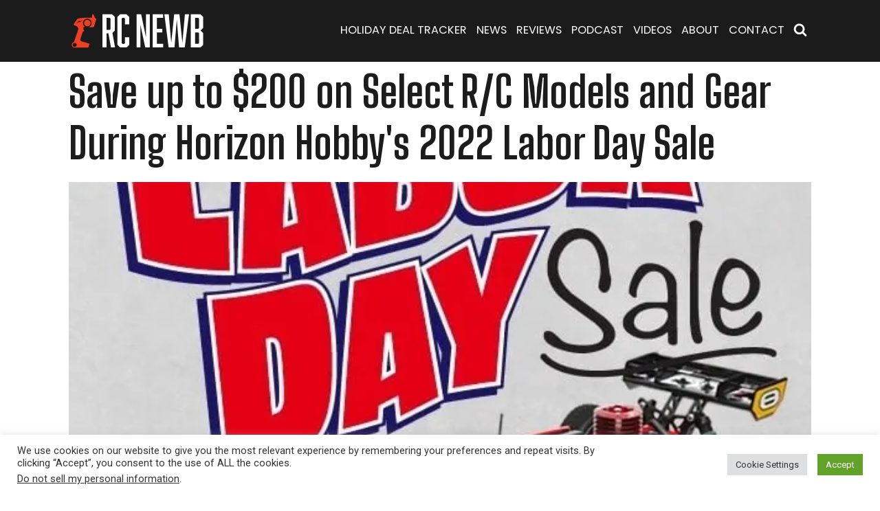

--- FILE ---
content_type: text/html; charset=UTF-8
request_url: https://rcnewb.com/save-up-to-200-on-select-r-c-models-and-gear-during-horizon-hobbys-2022-labor-day-sale/
body_size: 21696
content:
<!DOCTYPE html>
<html lang="en-US" >
<head>
<meta charset="UTF-8">
<meta name="viewport" content="width=device-width, initial-scale=1.0">
<!-- WP_HEAD() START -->
<link rel="preload" as="style" href="https://fonts.googleapis.com/css?family=Roboto:100,200,300,400,500,600,700,800,900|Source+Sans+Pro:100,200,300,400,500,600,700,800,900|Big+Shoulders+Display:500,600,700,800,|Big+Shoulders+Display:500,|Poppins:500,regular,|Big+Shoulders+Display:600,700,|Red+Hat+Display:100,200,300,400,500,600,700,800,900|tf-mussels-bold-ital:100,200,300,400,500,600,700,800,900|tf-mussels-demi-bold:100,200,300,400,500,600,700,800,900" >
<link rel="stylesheet" href="https://fonts.googleapis.com/css?family=Roboto:100,200,300,400,500,600,700,800,900|Source+Sans+Pro:100,200,300,400,500,600,700,800,900|Big+Shoulders+Display:500,600,700,800,|Big+Shoulders+Display:500,|Poppins:500,regular,|Big+Shoulders+Display:600,700,|Red+Hat+Display:100,200,300,400,500,600,700,800,900|tf-mussels-bold-ital:100,200,300,400,500,600,700,800,900|tf-mussels-demi-bold:100,200,300,400,500,600,700,800,900">

<!-- The SEO Framework by Sybre Waaijer -->
<link rel="canonical" href="https://rcnewb.com/save-up-to-200-on-select-r-c-models-and-gear-during-horizon-hobbys-2022-labor-day-sale/" />
<meta name="description" content="Horizon Hobby has launched its 2022 Labor Day Sale by offering discounts up to $200 on select radio-controlled surface, air, and boat models plus some nice..." />
<meta property="og:type" content="article" />
<meta property="og:locale" content="en_US" />
<meta property="og:site_name" content="RC Newb" />
<meta property="og:title" content="Horizon Hobby’s 2022 Labor Day Sale" />
<meta property="og:description" content="Horizon Hobby has launched its 2022 Labor Day Sale by offering discounts up to $200 on select radio-controlled surface, air, and boat models plus some nice deals on batteries, chargers, and more." />
<meta property="og:url" content="https://rcnewb.com/save-up-to-200-on-select-r-c-models-and-gear-during-horizon-hobbys-2022-labor-day-sale/" />
<meta property="og:image" content="https://rcnewb.com/wp-content/uploads/img_0755-1-e1662143425979.jpg" />
<meta property="og:image:width" content="600" />
<meta property="og:image:height" content="503" />
<meta property="article:published_time" content="2022-09-02T18:30:36+00:00" />
<meta property="article:modified_time" content="2022-09-02T18:30:39+00:00" />
<meta name="twitter:card" content="summary_large_image" />
<meta name="twitter:title" content="Horizon Hobby’s 2022 Labor Day Sale" />
<meta name="twitter:description" content="Horizon Hobby has launched its 2022 Labor Day Sale by offering discounts up to $200 on select radio-controlled surface, air, and boat models plus some nice deals on batteries, chargers, and more." />
<meta name="twitter:image" content="https://rcnewb.com/wp-content/uploads/img_0755-1-e1662143425979.jpg" />
<meta name="google-site-verification" content="3qhsm2uSNEQ0xJn8eD-PW4vPXyWJVu3n9r6TIw9QNr4" />
<script type="application/ld+json">{"@context":"https://schema.org","@graph":[{"@type":"WebSite","@id":"https://rcnewb.com/#/schema/WebSite","url":"https://rcnewb.com/","name":"RC Newb","description":"Radio-controlled cars, trucks, drones, and more. Reviews, tips, how-tos, and more on the R/C hobby.","inLanguage":"en-US","potentialAction":{"@type":"SearchAction","target":{"@type":"EntryPoint","urlTemplate":"https://rcnewb.com/search/{search_term_string}/"},"query-input":"required name=search_term_string"},"publisher":{"@type":"Organization","@id":"https://rcnewb.com/#/schema/Organization","name":"RC Newb","url":"https://rcnewb.com/","sameAs":["https://www.facebook.com/rcnewb","https://www.x.com/rcnewb","https://www.instagram.com/rcnewb","https://www.youtube.com/rcnewb","https://www.pinterest.com/rcnewb"],"logo":{"@type":"ImageObject","url":"https://rcnewb.com/wp-content/uploads/cropped-cropped-imgRCNewb-Favicon2024@4x.png","contentUrl":"https://rcnewb.com/wp-content/uploads/cropped-cropped-imgRCNewb-Favicon2024@4x.png","width":512,"height":512,"inLanguage":"en-US","caption":"RC Newb logo with a sleek remote control graphic, ideal for remote control vehicle and drone community branding and online platforms.","contentSize":"22468"}}},{"@type":"WebPage","@id":"https://rcnewb.com/save-up-to-200-on-select-r-c-models-and-gear-during-horizon-hobbys-2022-labor-day-sale/","url":"https://rcnewb.com/save-up-to-200-on-select-r-c-models-and-gear-during-horizon-hobbys-2022-labor-day-sale/","name":"Horizon Hobby’s 2022 Labor Day Sale | RC Newb","description":"Horizon Hobby has launched its 2022 Labor Day Sale by offering discounts up to $200 on select radio-controlled surface, air, and boat models plus some nice...","inLanguage":"en-US","isPartOf":{"@id":"https://rcnewb.com/#/schema/WebSite"},"breadcrumb":{"@type":"BreadcrumbList","@id":"https://rcnewb.com/#/schema/BreadcrumbList","itemListElement":[{"@type":"ListItem","position":1,"item":"https://rcnewb.com/","name":"RC Newb"},{"@type":"ListItem","position":2,"item":"https://rcnewb.com/category/deals-offers/","name":"Category: Deals & Offers"},{"@type":"ListItem","position":3,"name":"Horizon Hobby’s 2022 Labor Day Sale"}]},"potentialAction":{"@type":"ReadAction","target":"https://rcnewb.com/save-up-to-200-on-select-r-c-models-and-gear-during-horizon-hobbys-2022-labor-day-sale/"},"datePublished":"2022-09-02T18:30:36+00:00","dateModified":"2022-09-02T18:30:39+00:00","author":{"@type":"Person","@id":"https://rcnewb.com/#/schema/Person/891e3e03ce80e9793237b8bb84a2f6d8","name":"Tim Gluth","description":"Tim Gluth is a web, graphic, and interface designer by day (and sometimes night) and is also a social media community manager.  When he&#039;s not in front of a computer screen, he&#039;s tinkering with his R/C vehicles and learning about this amazing hobby..."}}]}</script>
<!-- / The SEO Framework by Sybre Waaijer | 28.99ms meta | 1.71ms boot -->

<title>Horizon Hobby’s 2022 Labor Day Sale | RC Newb</title>
<link rel='dns-prefetch' href='//www.avantlink.com' />
<link rel="alternate" title="oEmbed (JSON)" type="application/json+oembed" href="https://rcnewb.com/wp-json/oembed/1.0/embed?url=https%3A%2F%2Frcnewb.com%2Fsave-up-to-200-on-select-r-c-models-and-gear-during-horizon-hobbys-2022-labor-day-sale%2F" />
<link rel="alternate" title="oEmbed (XML)" type="text/xml+oembed" href="https://rcnewb.com/wp-json/oembed/1.0/embed?url=https%3A%2F%2Frcnewb.com%2Fsave-up-to-200-on-select-r-c-models-and-gear-during-horizon-hobbys-2022-labor-day-sale%2F&#038;format=xml" />
        <script type="c893e24fad61cda98c9cd600-text/javascript">
        (function() {
            document.addEventListener('DOMContentLoaded', function() {
                var images = document.querySelectorAll('img[data-wp-on-async--click]');
                for (var i = 0; i < images.length; i++) {
                    var img = images[i];
                    var attributes = img.attributes;
                    for (var j = attributes.length - 1; j >= 0; j--) {
                        var attr = attributes[j];
                        if (attr.name.indexOf('data-wp-') === 0) {
                            img.removeAttribute(attr.name);
                        }
                    }
                }
            });
            
            document.addEventListener('click', function(e) {
                var target = e.target;
                
                if (target.tagName === 'IMG' && target.hasAttribute('data-wp-on-async--click')) {
                    e.preventDefault();
                    e.stopPropagation();
                    e.stopImmediatePropagation();
                    return false;
                }
                
                if (target.tagName === 'A' && target.querySelector('img[data-wp-on-async--click]')) {
                    e.preventDefault();
                    e.stopPropagation();
                    e.stopImmediatePropagation();
                    return false;
                }
            }, true);
        })();
        </script>
        <!-- rcnewb.com is managing ads with Advanced Ads 2.0.16 – https://wpadvancedads.com/ --><script id="rcnewb-ready" type="c893e24fad61cda98c9cd600-text/javascript">
			window.advanced_ads_ready=function(e,a){a=a||"complete";var d=function(e){return"interactive"===a?"loading"!==e:"complete"===e};d(document.readyState)?e():document.addEventListener("readystatechange",(function(a){d(a.target.readyState)&&e()}),{once:"interactive"===a})},window.advanced_ads_ready_queue=window.advanced_ads_ready_queue||[];		</script>
		<style id='wp-img-auto-sizes-contain-inline-css'>
img:is([sizes=auto i],[sizes^="auto," i]){contain-intrinsic-size:3000px 1500px}
/*# sourceURL=wp-img-auto-sizes-contain-inline-css */
</style>

<link rel='stylesheet' id='wpra-lightbox-css' href='https://rcnewb.com/wp-content/plugins/wp-rss-aggregator/core/css/jquery-colorbox.css?ver=1.4.33' media='all' />
<link rel='stylesheet' id='sbi_styles-css' href='https://rcnewb.com/wp-content/plugins/instagram-feed/css/sbi-styles.min.css?ver=6.10.0' media='all' />
<style id='wp-block-library-inline-css'>
:root{--wp-block-synced-color:#7a00df;--wp-block-synced-color--rgb:122,0,223;--wp-bound-block-color:var(--wp-block-synced-color);--wp-editor-canvas-background:#ddd;--wp-admin-theme-color:#007cba;--wp-admin-theme-color--rgb:0,124,186;--wp-admin-theme-color-darker-10:#006ba1;--wp-admin-theme-color-darker-10--rgb:0,107,160.5;--wp-admin-theme-color-darker-20:#005a87;--wp-admin-theme-color-darker-20--rgb:0,90,135;--wp-admin-border-width-focus:2px}@media (min-resolution:192dpi){:root{--wp-admin-border-width-focus:1.5px}}.wp-element-button{cursor:pointer}:root .has-very-light-gray-background-color{background-color:#eee}:root .has-very-dark-gray-background-color{background-color:#313131}:root .has-very-light-gray-color{color:#eee}:root .has-very-dark-gray-color{color:#313131}:root .has-vivid-green-cyan-to-vivid-cyan-blue-gradient-background{background:linear-gradient(135deg,#00d084,#0693e3)}:root .has-purple-crush-gradient-background{background:linear-gradient(135deg,#34e2e4,#4721fb 50%,#ab1dfe)}:root .has-hazy-dawn-gradient-background{background:linear-gradient(135deg,#faaca8,#dad0ec)}:root .has-subdued-olive-gradient-background{background:linear-gradient(135deg,#fafae1,#67a671)}:root .has-atomic-cream-gradient-background{background:linear-gradient(135deg,#fdd79a,#004a59)}:root .has-nightshade-gradient-background{background:linear-gradient(135deg,#330968,#31cdcf)}:root .has-midnight-gradient-background{background:linear-gradient(135deg,#020381,#2874fc)}:root{--wp--preset--font-size--normal:16px;--wp--preset--font-size--huge:42px}.has-regular-font-size{font-size:1em}.has-larger-font-size{font-size:2.625em}.has-normal-font-size{font-size:var(--wp--preset--font-size--normal)}.has-huge-font-size{font-size:var(--wp--preset--font-size--huge)}.has-text-align-center{text-align:center}.has-text-align-left{text-align:left}.has-text-align-right{text-align:right}.has-fit-text{white-space:nowrap!important}#end-resizable-editor-section{display:none}.aligncenter{clear:both}.items-justified-left{justify-content:flex-start}.items-justified-center{justify-content:center}.items-justified-right{justify-content:flex-end}.items-justified-space-between{justify-content:space-between}.screen-reader-text{border:0;clip-path:inset(50%);height:1px;margin:-1px;overflow:hidden;padding:0;position:absolute;width:1px;word-wrap:normal!important}.screen-reader-text:focus{background-color:#ddd;clip-path:none;color:#444;display:block;font-size:1em;height:auto;left:5px;line-height:normal;padding:15px 23px 14px;text-decoration:none;top:5px;width:auto;z-index:100000}html :where(.has-border-color){border-style:solid}html :where([style*=border-top-color]){border-top-style:solid}html :where([style*=border-right-color]){border-right-style:solid}html :where([style*=border-bottom-color]){border-bottom-style:solid}html :where([style*=border-left-color]){border-left-style:solid}html :where([style*=border-width]){border-style:solid}html :where([style*=border-top-width]){border-top-style:solid}html :where([style*=border-right-width]){border-right-style:solid}html :where([style*=border-bottom-width]){border-bottom-style:solid}html :where([style*=border-left-width]){border-left-style:solid}html :where(img[class*=wp-image-]){height:auto;max-width:100%}:where(figure){margin:0 0 1em}html :where(.is-position-sticky){--wp-admin--admin-bar--position-offset:var(--wp-admin--admin-bar--height,0px)}@media screen and (max-width:600px){html :where(.is-position-sticky){--wp-admin--admin-bar--position-offset:0px}}
/*# sourceURL=/wp-includes/css/dist/block-library/common.min.css */
</style>
<style id='classic-theme-styles-inline-css'>
/*! This file is auto-generated */
.wp-block-button__link{color:#fff;background-color:#32373c;border-radius:9999px;box-shadow:none;text-decoration:none;padding:calc(.667em + 2px) calc(1.333em + 2px);font-size:1.125em}.wp-block-file__button{background:#32373c;color:#fff;text-decoration:none}
/*# sourceURL=/wp-includes/css/classic-themes.min.css */
</style>
<style id='global-styles-inline-css'>
:root{--wp--preset--aspect-ratio--square: 1;--wp--preset--aspect-ratio--4-3: 4/3;--wp--preset--aspect-ratio--3-4: 3/4;--wp--preset--aspect-ratio--3-2: 3/2;--wp--preset--aspect-ratio--2-3: 2/3;--wp--preset--aspect-ratio--16-9: 16/9;--wp--preset--aspect-ratio--9-16: 9/16;--wp--preset--color--black: #000000;--wp--preset--color--cyan-bluish-gray: #abb8c3;--wp--preset--color--white: #ffffff;--wp--preset--color--pale-pink: #f78da7;--wp--preset--color--vivid-red: #cf2e2e;--wp--preset--color--luminous-vivid-orange: #ff6900;--wp--preset--color--luminous-vivid-amber: #fcb900;--wp--preset--color--light-green-cyan: #7bdcb5;--wp--preset--color--vivid-green-cyan: #00d084;--wp--preset--color--pale-cyan-blue: #8ed1fc;--wp--preset--color--vivid-cyan-blue: #0693e3;--wp--preset--color--vivid-purple: #9b51e0;--wp--preset--color--base: #f9f9f9;--wp--preset--color--base-2: #ffffff;--wp--preset--color--contrast: #111111;--wp--preset--color--contrast-2: #636363;--wp--preset--color--contrast-3: #A4A4A4;--wp--preset--color--accent: #cfcabe;--wp--preset--color--accent-2: #c2a990;--wp--preset--color--accent-3: #d8613c;--wp--preset--color--accent-4: #b1c5a4;--wp--preset--color--accent-5: #b5bdbc;--wp--preset--gradient--vivid-cyan-blue-to-vivid-purple: linear-gradient(135deg,rgb(6,147,227) 0%,rgb(155,81,224) 100%);--wp--preset--gradient--light-green-cyan-to-vivid-green-cyan: linear-gradient(135deg,rgb(122,220,180) 0%,rgb(0,208,130) 100%);--wp--preset--gradient--luminous-vivid-amber-to-luminous-vivid-orange: linear-gradient(135deg,rgb(252,185,0) 0%,rgb(255,105,0) 100%);--wp--preset--gradient--luminous-vivid-orange-to-vivid-red: linear-gradient(135deg,rgb(255,105,0) 0%,rgb(207,46,46) 100%);--wp--preset--gradient--very-light-gray-to-cyan-bluish-gray: linear-gradient(135deg,rgb(238,238,238) 0%,rgb(169,184,195) 100%);--wp--preset--gradient--cool-to-warm-spectrum: linear-gradient(135deg,rgb(74,234,220) 0%,rgb(151,120,209) 20%,rgb(207,42,186) 40%,rgb(238,44,130) 60%,rgb(251,105,98) 80%,rgb(254,248,76) 100%);--wp--preset--gradient--blush-light-purple: linear-gradient(135deg,rgb(255,206,236) 0%,rgb(152,150,240) 100%);--wp--preset--gradient--blush-bordeaux: linear-gradient(135deg,rgb(254,205,165) 0%,rgb(254,45,45) 50%,rgb(107,0,62) 100%);--wp--preset--gradient--luminous-dusk: linear-gradient(135deg,rgb(255,203,112) 0%,rgb(199,81,192) 50%,rgb(65,88,208) 100%);--wp--preset--gradient--pale-ocean: linear-gradient(135deg,rgb(255,245,203) 0%,rgb(182,227,212) 50%,rgb(51,167,181) 100%);--wp--preset--gradient--electric-grass: linear-gradient(135deg,rgb(202,248,128) 0%,rgb(113,206,126) 100%);--wp--preset--gradient--midnight: linear-gradient(135deg,rgb(2,3,129) 0%,rgb(40,116,252) 100%);--wp--preset--gradient--gradient-1: linear-gradient(to bottom, #cfcabe 0%, #F9F9F9 100%);--wp--preset--gradient--gradient-2: linear-gradient(to bottom, #C2A990 0%, #F9F9F9 100%);--wp--preset--gradient--gradient-3: linear-gradient(to bottom, #D8613C 0%, #F9F9F9 100%);--wp--preset--gradient--gradient-4: linear-gradient(to bottom, #B1C5A4 0%, #F9F9F9 100%);--wp--preset--gradient--gradient-5: linear-gradient(to bottom, #B5BDBC 0%, #F9F9F9 100%);--wp--preset--gradient--gradient-6: linear-gradient(to bottom, #A4A4A4 0%, #F9F9F9 100%);--wp--preset--gradient--gradient-7: linear-gradient(to bottom, #cfcabe 50%, #F9F9F9 50%);--wp--preset--gradient--gradient-8: linear-gradient(to bottom, #C2A990 50%, #F9F9F9 50%);--wp--preset--gradient--gradient-9: linear-gradient(to bottom, #D8613C 50%, #F9F9F9 50%);--wp--preset--gradient--gradient-10: linear-gradient(to bottom, #B1C5A4 50%, #F9F9F9 50%);--wp--preset--gradient--gradient-11: linear-gradient(to bottom, #B5BDBC 50%, #F9F9F9 50%);--wp--preset--gradient--gradient-12: linear-gradient(to bottom, #A4A4A4 50%, #F9F9F9 50%);--wp--preset--font-size--small: 0.9rem;--wp--preset--font-size--medium: 1.05rem;--wp--preset--font-size--large: clamp(1.39rem, 1.39rem + ((1vw - 0.2rem) * 0.767), 1.85rem);--wp--preset--font-size--x-large: clamp(1.85rem, 1.85rem + ((1vw - 0.2rem) * 1.083), 2.5rem);--wp--preset--font-size--xx-large: clamp(2.5rem, 2.5rem + ((1vw - 0.2rem) * 1.283), 3.27rem);--wp--preset--font-family--body: "Inter", sans-serif;--wp--preset--font-family--heading: Cardo;--wp--preset--font-family--system-sans-serif: -apple-system, BlinkMacSystemFont, avenir next, avenir, segoe ui, helvetica neue, helvetica, Cantarell, Ubuntu, roboto, noto, arial, sans-serif;--wp--preset--font-family--system-serif: Iowan Old Style, Apple Garamond, Baskerville, Times New Roman, Droid Serif, Times, Source Serif Pro, serif, Apple Color Emoji, Segoe UI Emoji, Segoe UI Symbol;--wp--preset--spacing--20: min(1.5rem, 2vw);--wp--preset--spacing--30: min(2.5rem, 3vw);--wp--preset--spacing--40: min(4rem, 5vw);--wp--preset--spacing--50: min(6.5rem, 8vw);--wp--preset--spacing--60: min(10.5rem, 13vw);--wp--preset--spacing--70: 3.38rem;--wp--preset--spacing--80: 5.06rem;--wp--preset--spacing--10: 1rem;--wp--preset--shadow--natural: 6px 6px 9px rgba(0, 0, 0, 0.2);--wp--preset--shadow--deep: 12px 12px 50px rgba(0, 0, 0, 0.4);--wp--preset--shadow--sharp: 6px 6px 0px rgba(0, 0, 0, 0.2);--wp--preset--shadow--outlined: 6px 6px 0px -3px rgb(255, 255, 255), 6px 6px rgb(0, 0, 0);--wp--preset--shadow--crisp: 6px 6px 0px rgb(0, 0, 0);}:root :where(.is-layout-flow) > :first-child{margin-block-start: 0;}:root :where(.is-layout-flow) > :last-child{margin-block-end: 0;}:root :where(.is-layout-flow) > *{margin-block-start: 1.2rem;margin-block-end: 0;}:root :where(.is-layout-constrained) > :first-child{margin-block-start: 0;}:root :where(.is-layout-constrained) > :last-child{margin-block-end: 0;}:root :where(.is-layout-constrained) > *{margin-block-start: 1.2rem;margin-block-end: 0;}:root :where(.is-layout-flex){gap: 1.2rem;}:root :where(.is-layout-grid){gap: 1.2rem;}body .is-layout-flex{display: flex;}.is-layout-flex{flex-wrap: wrap;align-items: center;}.is-layout-flex > :is(*, div){margin: 0;}body .is-layout-grid{display: grid;}.is-layout-grid > :is(*, div){margin: 0;}.has-black-color{color: var(--wp--preset--color--black) !important;}.has-cyan-bluish-gray-color{color: var(--wp--preset--color--cyan-bluish-gray) !important;}.has-white-color{color: var(--wp--preset--color--white) !important;}.has-pale-pink-color{color: var(--wp--preset--color--pale-pink) !important;}.has-vivid-red-color{color: var(--wp--preset--color--vivid-red) !important;}.has-luminous-vivid-orange-color{color: var(--wp--preset--color--luminous-vivid-orange) !important;}.has-luminous-vivid-amber-color{color: var(--wp--preset--color--luminous-vivid-amber) !important;}.has-light-green-cyan-color{color: var(--wp--preset--color--light-green-cyan) !important;}.has-vivid-green-cyan-color{color: var(--wp--preset--color--vivid-green-cyan) !important;}.has-pale-cyan-blue-color{color: var(--wp--preset--color--pale-cyan-blue) !important;}.has-vivid-cyan-blue-color{color: var(--wp--preset--color--vivid-cyan-blue) !important;}.has-vivid-purple-color{color: var(--wp--preset--color--vivid-purple) !important;}.has-black-background-color{background-color: var(--wp--preset--color--black) !important;}.has-cyan-bluish-gray-background-color{background-color: var(--wp--preset--color--cyan-bluish-gray) !important;}.has-white-background-color{background-color: var(--wp--preset--color--white) !important;}.has-pale-pink-background-color{background-color: var(--wp--preset--color--pale-pink) !important;}.has-vivid-red-background-color{background-color: var(--wp--preset--color--vivid-red) !important;}.has-luminous-vivid-orange-background-color{background-color: var(--wp--preset--color--luminous-vivid-orange) !important;}.has-luminous-vivid-amber-background-color{background-color: var(--wp--preset--color--luminous-vivid-amber) !important;}.has-light-green-cyan-background-color{background-color: var(--wp--preset--color--light-green-cyan) !important;}.has-vivid-green-cyan-background-color{background-color: var(--wp--preset--color--vivid-green-cyan) !important;}.has-pale-cyan-blue-background-color{background-color: var(--wp--preset--color--pale-cyan-blue) !important;}.has-vivid-cyan-blue-background-color{background-color: var(--wp--preset--color--vivid-cyan-blue) !important;}.has-vivid-purple-background-color{background-color: var(--wp--preset--color--vivid-purple) !important;}.has-black-border-color{border-color: var(--wp--preset--color--black) !important;}.has-cyan-bluish-gray-border-color{border-color: var(--wp--preset--color--cyan-bluish-gray) !important;}.has-white-border-color{border-color: var(--wp--preset--color--white) !important;}.has-pale-pink-border-color{border-color: var(--wp--preset--color--pale-pink) !important;}.has-vivid-red-border-color{border-color: var(--wp--preset--color--vivid-red) !important;}.has-luminous-vivid-orange-border-color{border-color: var(--wp--preset--color--luminous-vivid-orange) !important;}.has-luminous-vivid-amber-border-color{border-color: var(--wp--preset--color--luminous-vivid-amber) !important;}.has-light-green-cyan-border-color{border-color: var(--wp--preset--color--light-green-cyan) !important;}.has-vivid-green-cyan-border-color{border-color: var(--wp--preset--color--vivid-green-cyan) !important;}.has-pale-cyan-blue-border-color{border-color: var(--wp--preset--color--pale-cyan-blue) !important;}.has-vivid-cyan-blue-border-color{border-color: var(--wp--preset--color--vivid-cyan-blue) !important;}.has-vivid-purple-border-color{border-color: var(--wp--preset--color--vivid-purple) !important;}.has-vivid-cyan-blue-to-vivid-purple-gradient-background{background: var(--wp--preset--gradient--vivid-cyan-blue-to-vivid-purple) !important;}.has-light-green-cyan-to-vivid-green-cyan-gradient-background{background: var(--wp--preset--gradient--light-green-cyan-to-vivid-green-cyan) !important;}.has-luminous-vivid-amber-to-luminous-vivid-orange-gradient-background{background: var(--wp--preset--gradient--luminous-vivid-amber-to-luminous-vivid-orange) !important;}.has-luminous-vivid-orange-to-vivid-red-gradient-background{background: var(--wp--preset--gradient--luminous-vivid-orange-to-vivid-red) !important;}.has-very-light-gray-to-cyan-bluish-gray-gradient-background{background: var(--wp--preset--gradient--very-light-gray-to-cyan-bluish-gray) !important;}.has-cool-to-warm-spectrum-gradient-background{background: var(--wp--preset--gradient--cool-to-warm-spectrum) !important;}.has-blush-light-purple-gradient-background{background: var(--wp--preset--gradient--blush-light-purple) !important;}.has-blush-bordeaux-gradient-background{background: var(--wp--preset--gradient--blush-bordeaux) !important;}.has-luminous-dusk-gradient-background{background: var(--wp--preset--gradient--luminous-dusk) !important;}.has-pale-ocean-gradient-background{background: var(--wp--preset--gradient--pale-ocean) !important;}.has-electric-grass-gradient-background{background: var(--wp--preset--gradient--electric-grass) !important;}.has-midnight-gradient-background{background: var(--wp--preset--gradient--midnight) !important;}.has-small-font-size{font-size: var(--wp--preset--font-size--small) !important;}.has-medium-font-size{font-size: var(--wp--preset--font-size--medium) !important;}.has-large-font-size{font-size: var(--wp--preset--font-size--large) !important;}.has-x-large-font-size{font-size: var(--wp--preset--font-size--x-large) !important;}:where(.wp-site-blocks *:focus){outline-width:2px;outline-style:solid}
/*# sourceURL=global-styles-inline-css */
</style>
<link rel='stylesheet' id='avantlink_rp_style-css' href='https://rcnewb.com/wp-content/plugins/avantlink-wp/css/rp_style.css?ver=90bb821faddcd546b0c8c877f6ffe4a6' media='all' />
<link rel='stylesheet' id='avantlink_ps_style-css' href='https://rcnewb.com/wp-content/plugins/avantlink-wp/css/ps_style.css?ver=90bb821faddcd546b0c8c877f6ffe4a6' media='all' />
<link rel='stylesheet' id='contact-form-7-css' href='https://rcnewb.com/wp-content/plugins/contact-form-7/includes/css/styles.css?ver=6.1.4' media='all' />
<link rel='stylesheet' id='cookie-law-info-css' href='https://rcnewb.com/wp-content/plugins/cookie-law-info/legacy/public/css/cookie-law-info-public.css?ver=3.3.9.1' media='all' />
<link rel='stylesheet' id='cookie-law-info-gdpr-css' href='https://rcnewb.com/wp-content/plugins/cookie-law-info/legacy/public/css/cookie-law-info-gdpr.css?ver=3.3.9.1' media='all' />
<link rel='stylesheet' id='oxygen-css' href='https://rcnewb.com/wp-content/plugins/oxygen/component-framework/oxygen.css?ver=4.9.5' media='all' />
<link rel='stylesheet' id='uaf_client_css-css' href='https://rcnewb.com/wp-content/uploads/useanyfont/uaf.css?ver=1764330180' media='all' />
<link rel='stylesheet' id='fancybox-css' href='https://rcnewb.com/wp-content/plugins/easy-fancybox/fancybox/2.2.0/jquery.fancybox.min.css?ver=90bb821faddcd546b0c8c877f6ffe4a6' media='screen' />
<!--n2css--><!--n2js--><script src="https://rcnewb.com/wp-includes/js/jquery/jquery.min.js?ver=3.7.1" id="jquery-core-js" type="c893e24fad61cda98c9cd600-text/javascript"></script>
<script id="cookie-law-info-js-extra" type="c893e24fad61cda98c9cd600-text/javascript">
var Cli_Data = {"nn_cookie_ids":[],"cookielist":[],"non_necessary_cookies":[],"ccpaEnabled":"1","ccpaRegionBased":"","ccpaBarEnabled":"1","strictlyEnabled":["necessary","obligatoire"],"ccpaType":"ccpa_gdpr","js_blocking":"1","custom_integration":"","triggerDomRefresh":"","secure_cookies":""};
var cli_cookiebar_settings = {"animate_speed_hide":"500","animate_speed_show":"500","background":"#FFF","border":"#b1a6a6c2","border_on":"","button_1_button_colour":"#61a229","button_1_button_hover":"#4e8221","button_1_link_colour":"#fff","button_1_as_button":"1","button_1_new_win":"","button_2_button_colour":"#333","button_2_button_hover":"#292929","button_2_link_colour":"#444","button_2_as_button":"","button_2_hidebar":"","button_3_button_colour":"#dedfe0","button_3_button_hover":"#b2b2b3","button_3_link_colour":"#333333","button_3_as_button":"1","button_3_new_win":"","button_4_button_colour":"#dedfe0","button_4_button_hover":"#b2b2b3","button_4_link_colour":"#333333","button_4_as_button":"1","button_7_button_colour":"#61a229","button_7_button_hover":"#4e8221","button_7_link_colour":"#fff","button_7_as_button":"1","button_7_new_win":"","font_family":"inherit","header_fix":"","notify_animate_hide":"1","notify_animate_show":"","notify_div_id":"#cookie-law-info-bar","notify_position_horizontal":"right","notify_position_vertical":"bottom","scroll_close":"","scroll_close_reload":"","accept_close_reload":"","reject_close_reload":"","showagain_tab":"","showagain_background":"#fff","showagain_border":"#000","showagain_div_id":"#cookie-law-info-again","showagain_x_position":"100px","text":"#333333","show_once_yn":"","show_once":"10000","logging_on":"","as_popup":"","popup_overlay":"1","bar_heading_text":"","cookie_bar_as":"banner","popup_showagain_position":"bottom-right","widget_position":"left"};
var log_object = {"ajax_url":"https://rcnewb.com/wp-admin/admin-ajax.php"};
//# sourceURL=cookie-law-info-js-extra
</script>
<script src="https://rcnewb.com/wp-content/plugins/cookie-law-info/legacy/public/js/cookie-law-info-public.js?ver=3.3.9.1" id="cookie-law-info-js" type="c893e24fad61cda98c9cd600-text/javascript"></script>
<script id="cookie-law-info-ccpa-js-extra" type="c893e24fad61cda98c9cd600-text/javascript">
var ccpa_data = {"opt_out_prompt":"Do you really wish to opt out?","opt_out_confirm":"Confirm","opt_out_cancel":"Cancel"};
//# sourceURL=cookie-law-info-ccpa-js-extra
</script>
<script src="https://rcnewb.com/wp-content/plugins/cookie-law-info/legacy/admin/modules/ccpa/assets/js/cookie-law-info-ccpa.js?ver=3.3.9.1" id="cookie-law-info-ccpa-js" type="c893e24fad61cda98c9cd600-text/javascript"></script>
<link rel="https://api.w.org/" href="https://rcnewb.com/wp-json/" /><link rel="alternate" title="JSON" type="application/json" href="https://rcnewb.com/wp-json/wp/v2/posts/51579" /><link rel="EditURI" type="application/rsd+xml" title="RSD" href="https://rcnewb.com/xmlrpc.php?rsd" />
            <script type="c893e24fad61cda98c9cd600-text/javascript"><!--
                                function powerpress_pinw(pinw_url){window.open(pinw_url, 'PowerPressPlayer','toolbar=0,status=0,resizable=1,width=460,height=320');	return false;}
                //-->

                // tabnab protection
                window.addEventListener('load', function () {
                    // make all links have rel="noopener noreferrer"
                    document.querySelectorAll('a[target="_blank"]').forEach(link => {
                        link.setAttribute('rel', 'noopener noreferrer');
                    });
                });
            </script>
            <link rel="llms-sitemap" href="https://rcnewb.com/llms.txt" />
<link rel="shortcut icon" href="/favicon.ico" type="image/x-icon">
<link rel="icon" href="/favicon.ico" type="image/x-icon">

<meta name="theme-color" content="#1b1b1b"/>

<!-- Google Tag Manager -->
<script type="c893e24fad61cda98c9cd600-text/javascript">(function(w,d,s,l,i){w[l]=w[l]||[];w[l].push({'gtm.start':
new Date().getTime(),event:'gtm.js'});var f=d.getElementsByTagName(s)[0],
j=d.createElement(s),dl=l!='dataLayer'?'&l='+l:'';j.async=true;j.src=
'https://www.googletagmanager.com/gtm.js?id='+i+dl;f.parentNode.insertBefore(j,f);
})(window,document,'script','dataLayer','GTM-T533WLQJ');</script>
<!-- End Google Tag Manager -->

<!-- Site verification -->
<meta name="google-site-verification" content="3qhsm2uSNEQ0xJn8eD-PW4vPXyWJVu3n9r6TIw9QNr4" />

<script async defer src='https://app.visitortracking.com/assets/js/tracer.js' type="c893e24fad61cda98c9cd600-text/javascript"></script>
<script type="c893e24fad61cda98c9cd600-text/javascript">
function init_tracer() { 
   var tracer = new Tracer({  
   websiteId : "a6b9e973-9e05-46f2-90b7-150d00e558cd",  
   async : true, 
   debug : false }); 
 } 
 </script>

<script type="c893e24fad61cda98c9cd600-text/javascript">
      (
        function() {
          var sbSiteSecret = "a591bd8b-2b68-430c-9d6a-ce3dab7868b4";
          window.sitebehaviourTrackingSecret = sbSiteSecret;
          var scriptElement = document.createElement('script');
          scriptElement.async = true;
          scriptElement.id = "site-behaviour-script-v2";
          scriptElement.src = "https://sitebehaviour-cdn.fra1.cdn.digitaloceanspaces.com/index.min.js?sitebehaviour-secret=" + sbSiteSecret;
          document.head.appendChild(scriptElement); 
        }
      )()
</script>
<style class='wp-fonts-local'>
@font-face{font-family:Inter;font-style:normal;font-weight:300 900;font-display:fallback;src:url('https://rcnewb.com/wp-content/themes/oxygen-is-not-a-theme/assets/fonts/inter/Inter-VariableFont_slnt,wght.woff2') format('woff2');font-stretch:normal;}
@font-face{font-family:Cardo;font-style:normal;font-weight:400;font-display:fallback;src:url('https://rcnewb.com/wp-content/themes/oxygen-is-not-a-theme/assets/fonts/cardo/cardo_normal_400.woff2') format('woff2');}
@font-face{font-family:Cardo;font-style:italic;font-weight:400;font-display:fallback;src:url('https://rcnewb.com/wp-content/themes/oxygen-is-not-a-theme/assets/fonts/cardo/cardo_italic_400.woff2') format('woff2');}
@font-face{font-family:Cardo;font-style:normal;font-weight:700;font-display:fallback;src:url('https://rcnewb.com/wp-content/themes/oxygen-is-not-a-theme/assets/fonts/cardo/cardo_normal_700.woff2') format('woff2');}
</style>
<link rel="icon" href="https://rcnewb.com/wp-content/uploads/cropped-imgRCNewb-Favicon2024@4x-32x32.png" sizes="32x32" />
<link rel="icon" href="https://rcnewb.com/wp-content/uploads/cropped-imgRCNewb-Favicon2024@4x-192x192.png" sizes="192x192" />
<link rel="apple-touch-icon" href="https://rcnewb.com/wp-content/uploads/cropped-imgRCNewb-Favicon2024@4x-180x180.png" />
<meta name="msapplication-TileImage" content="https://rcnewb.com/wp-content/uploads/cropped-imgRCNewb-Favicon2024@4x-270x270.png" />
<link rel='stylesheet' id='oxygen-cache-59663-css' href='//rcnewb.com/wp-content/uploads/oxygen/css/59663.css?cache=1762533644&#038;ver=6.9' media='all' />
<link rel='stylesheet' id='oxygen-cache-59664-css' href='//rcnewb.com/wp-content/uploads/oxygen/css/59664.css?cache=1742649652&#038;ver=6.9' media='all' />
<link rel='stylesheet' id='oxygen-cache-59665-css' href='//rcnewb.com/wp-content/uploads/oxygen/css/59665.css?cache=1762046105&#038;ver=6.9' media='all' />
<link rel='stylesheet' id='oxygen-universal-styles-css' href='//rcnewb.com/wp-content/uploads/oxygen/css/universal.css?cache=1762533644&#038;ver=6.9' media='all' />
<!-- END OF WP_HEAD() -->
</head>
<body data-rsssl=1 class="wp-singular post-template-default single single-post postid-51579 single-format-standard wp-embed-responsive wp-theme-oxygen-is-not-a-theme  oxy-overlay-header ml-lightbox-included oxygen-body metaslider-plugin aa-prefix-rcnewb- aa-disabled-bots" >
<!-- Google Tag Manager (noscript) -->
<noscript><iframe src="https://www.googletagmanager.com/ns.html?id=GTM-T533WLQJ"
height="0" width="0" style="display:none;visibility:hidden"></iframe></noscript>
<!-- End Google Tag Manager (noscript) -->




						<header id="_header-34-9" class="oxy-header-wrapper oxy-sticky-header  oxy-header" ><div id="_header_row-35-9" class="oxygen-hide-in-sticky oxy-header-row" ><div class="oxy-header-container"><div id="_header_left-36-9" class="oxy-header-left" ><a id="link-32-9" class="ct-link" href="/"   ><img  id="image-27-9" alt="" src="https://rcnewb.com/wp-content/uploads/logRCNewb-Alt24.svg" class="ct-image" srcset="" sizes="(max-width: 1px) 100vw, 1px" /></a></div><div id="_header_center-37-9" class="oxy-header-center" ></div><div id="_header_right-38-9" class="oxy-header-right" >
		<div id="-pro-menu-28-9" class="oxy-pro-menu " ><div class="oxy-pro-menu-mobile-open-icon " data-off-canvas-alignment=""><svg id="-pro-menu-28-9-open-icon"><use xlink:href="#FontAwesomeicon-bars"></use></svg></div>

                
        <div class="oxy-pro-menu-container  oxy-pro-menu-dropdown-links-visible-on-mobile oxy-pro-menu-dropdown-links-toggle oxy-pro-menu-show-dropdown" data-aos-duration="400" 

             data-oxy-pro-menu-dropdown-animation="fade-up"
             data-oxy-pro-menu-dropdown-animation-duration="0.4"
             data-entire-parent-toggles-dropdown="true"

             
                          data-oxy-pro-menu-dropdown-animation-duration="0.4"
             
                          data-oxy-pro-menu-dropdown-links-on-mobile="toggle">
             
            <div class="menu-rc-newb-container"><ul id="menu-rc-newb" class="oxy-pro-menu-list"><li id="menu-item-69186" class="menu-item menu-item-type-post_type menu-item-object-page menu-item-69186"><a href="https://rcnewb.com/holiday-deals/">Holiday Deal Tracker</a></li>
<li id="menu-item-59681" class="menu-item menu-item-type-taxonomy menu-item-object-category current-post-ancestor current-menu-parent current-post-parent menu-item-59681"><a href="https://rcnewb.com/category/news/">News</a></li>
<li id="menu-item-14768" class="menu-item menu-item-type-custom menu-item-object-custom menu-item-14768"><a href="/category/reviews/">Reviews</a></li>
<li id="menu-item-459" class="menu-item menu-item-type-post_type menu-item-object-page menu-item-459"><a href="https://rcnewb.com/the-podcast/">Podcast</a></li>
<li id="menu-item-9737" class="menu-item menu-item-type-post_type menu-item-object-page menu-item-9737"><a href="https://rcnewb.com/videos/">Videos</a></li>
<li id="menu-item-220" class="menu-item menu-item-type-post_type menu-item-object-page menu-item-220"><a href="https://rcnewb.com/about/">About</a></li>
<li id="menu-item-11070" class="menu-item menu-item-type-post_type menu-item-object-page menu-item-11070"><a href="https://rcnewb.com/contact/">Contact</a></li>
</ul></div>
            <div class="oxy-pro-menu-mobile-close-icon"><svg id="svg--pro-menu-28-9"><use xlink:href="#FontAwesomeicon-close"></use></svg>close</div>

        </div>

        </div>

		<script type="c893e24fad61cda98c9cd600-text/javascript">
			jQuery('#-pro-menu-28-9 .oxy-pro-menu-show-dropdown .menu-item-has-children > a', 'body').each(function(){
                jQuery(this).append('<div class="oxy-pro-menu-dropdown-icon-click-area"><svg class="oxy-pro-menu-dropdown-icon"><use xlink:href="#FontAwesomeicon-arrow-circle-o-down"></use></svg></div>');
            });
            jQuery('#-pro-menu-28-9 .oxy-pro-menu-show-dropdown .menu-item:not(.menu-item-has-children) > a', 'body').each(function(){
                jQuery(this).append('<div class="oxy-pro-menu-dropdown-icon-click-area"></div>');
            });			</script>
		<div id="-header-search-47-9" class="oxy-header-search " ><button aria-label="Open search" class="oxy-header-search_toggle oxy-header-search_toggle-open" data-prevent-scroll="true"><span class="oxy-header-search_toggle-text"></span><svg class="oxy-header-search_open-icon" id="open-header-search-47-9-icon"><use xlink:href="#FontAwesomeicon-search"></use></svg></button><form role="search" method="get" class="oxy-header-search_form" action="https://rcnewb.com/">
                    <div class="oxy-header-container">
                    <label>
                        <span class="screen-reader-text">Search for:</span>
                        <input required type="search" class="oxy-header-search_search-field" placeholder="Search..." value="" name="s" title="Search for:" />
                    </label><button aria-label="Close search" type=button class="oxy-header-search_toggle"><svg class="oxy-header-search_close-icon" id="close-header-search-47-9-icon"><use xlink:href="#Lineariconsicon-cross"></use></svg></button><input type="submit" class="search-submit" value="Search" /></div></form></div>

		</div></div></div><div id="_header_row-39-9" class="oxygen-show-in-sticky-only oxy-header-row" ><div class="oxy-header-container"><div id="_header_left-40-9" class="oxy-header-left" ><a id="link-41-9" class="ct-link" href="/"   ><img  id="image-42-9" alt="" src="https://rcnewb.com/wp-content/uploads/logRCNewb-Alt24.svg" class="ct-image" srcset="" sizes="(max-width: 1px) 100vw, 1px" /></a></div><div id="_header_center-43-9" class="oxy-header-center" ></div><div id="_header_right-44-9" class="oxy-header-right" >
		<div id="-pro-menu-45-9" class="oxy-pro-menu " ><div class="oxy-pro-menu-mobile-open-icon " data-off-canvas-alignment=""><svg id="-pro-menu-45-9-open-icon"><use xlink:href="#FontAwesomeicon-ellipsis-v"></use></svg>Menu</div>

                
        <div class="oxy-pro-menu-container  oxy-pro-menu-dropdown-links-visible-on-mobile oxy-pro-menu-dropdown-links-toggle oxy-pro-menu-show-dropdown" data-aos-duration="400" 

             data-oxy-pro-menu-dropdown-animation="fade-up"
             data-oxy-pro-menu-dropdown-animation-duration="0.4"
             data-entire-parent-toggles-dropdown="true"

             
                          data-oxy-pro-menu-dropdown-animation-duration="0.4"
             
                          data-oxy-pro-menu-dropdown-links-on-mobile="toggle">
             
            <div class="menu-rc-newb-container"><ul id="menu-rc-newb-1" class="oxy-pro-menu-list"><li class="menu-item menu-item-type-post_type menu-item-object-page menu-item-69186"><a href="https://rcnewb.com/holiday-deals/">Holiday Deal Tracker</a></li>
<li class="menu-item menu-item-type-taxonomy menu-item-object-category current-post-ancestor current-menu-parent current-post-parent menu-item-59681"><a href="https://rcnewb.com/category/news/">News</a></li>
<li class="menu-item menu-item-type-custom menu-item-object-custom menu-item-14768"><a href="/category/reviews/">Reviews</a></li>
<li class="menu-item menu-item-type-post_type menu-item-object-page menu-item-459"><a href="https://rcnewb.com/the-podcast/">Podcast</a></li>
<li class="menu-item menu-item-type-post_type menu-item-object-page menu-item-9737"><a href="https://rcnewb.com/videos/">Videos</a></li>
<li class="menu-item menu-item-type-post_type menu-item-object-page menu-item-220"><a href="https://rcnewb.com/about/">About</a></li>
<li class="menu-item menu-item-type-post_type menu-item-object-page menu-item-11070"><a href="https://rcnewb.com/contact/">Contact</a></li>
</ul></div>
            <div class="oxy-pro-menu-mobile-close-icon"><svg id="svg--pro-menu-45-9"><use xlink:href="#FontAwesomeicon-close"></use></svg>close</div>

        </div>

        </div>

		<script type="c893e24fad61cda98c9cd600-text/javascript">
			jQuery('#-pro-menu-45-9 .oxy-pro-menu-show-dropdown .menu-item-has-children > a', 'body').each(function(){
                jQuery(this).append('<div class="oxy-pro-menu-dropdown-icon-click-area"><svg class="oxy-pro-menu-dropdown-icon"><use xlink:href="#FontAwesomeicon-arrow-circle-o-down"></use></svg></div>');
            });
            jQuery('#-pro-menu-45-9 .oxy-pro-menu-show-dropdown .menu-item:not(.menu-item-has-children) > a', 'body').each(function(){
                jQuery(this).append('<div class="oxy-pro-menu-dropdown-icon-click-area"></div>');
            });			</script><a id="link-51-9" class="ct-link" href="/?s="   ><div id="fancy_icon-50-9" class="ct-fancy-icon" ><svg id="svg-fancy_icon-50-9"><use xlink:href="#FontAwesomeicon-search"></use></svg></div></a></div></div></div></header>
				<script type="c893e24fad61cda98c9cd600-text/javascript">
			jQuery(document).ready(function() {
				var selector = "#_header-34-9",
					scrollval = parseInt("95");
				if (!scrollval || scrollval < 1) {
										if (jQuery(window).width() >= 1121){
											jQuery("body").css("margin-top", jQuery(selector).outerHeight());
						jQuery(selector).addClass("oxy-sticky-header-active");
										}
									}
				else {
					var scrollTopOld = 0;
					jQuery(window).scroll(function() {
						if (!jQuery('body').hasClass('oxy-nav-menu-prevent-overflow')) {
							if (jQuery(this).scrollTop() > scrollval 
																) {
								if (
																		jQuery(window).width() >= 1121 && 
																		!jQuery(selector).hasClass("oxy-sticky-header-active")) {
									if (jQuery(selector).css('position')!='absolute') {
										jQuery("body").css("margin-top", jQuery(selector).outerHeight());
									}
									jQuery(selector)
										.addClass("oxy-sticky-header-active")
																			.addClass("oxy-sticky-header-fade-in");
																	}
							}
							else {
								jQuery(selector)
									.removeClass("oxy-sticky-header-fade-in")
									.removeClass("oxy-sticky-header-active");
								if (jQuery(selector).css('position')!='absolute') {
									jQuery("body").css("margin-top", "");
								}
							}
							scrollTopOld = jQuery(this).scrollTop();
						}
					})
				}
			});
		</script><article id="section-4-40" class=" ct-section" ><div class="ct-section-inner-wrap"><h1 id="headline-6-40" class="ct-headline"><span id="span-7-40" class="ct-span" >Save up to $200 on Select R/C Models and Gear During Horizon Hobby's 2022 Labor Day Sale</span></h1><img loading="lazy" id="image-21-40" alt="" src="https://rcnewb.com/wp-content/uploads/img_0755-1-e1662143425979.jpg" class="ct-image" srcset="https://rcnewb.com/wp-content/uploads/img_0755-1-e1662143425979.jpg 600w, https://rcnewb.com/wp-content/uploads/img_0755-1-e1662143425979-300x252.jpg 300w" sizes="(max-width: 600px) 100vw, 600px" />
		<div id="-reading-progress-bar-12-40" class="oxy-reading-progress-bar " >        <div class="reading-progress-inner" data-selector="body" data-progress-start="top" data-progress-end="bottom"></div>
                
         </div>

		<div id="div_block-20-40" class="ct-div-block" ><div id="div_block-27-40" class="ct-div-block" ><div id="text_block-16-40" class="ct-text-block" >By: <span id="span-17-40" class="ct-span" >Tim Gluth</span></div></div></div><div id="text_block-9-40" class="ct-text-block" ><span id="span-10-40" class="ct-span oxy-stock-content-styles" >
<p><a href="https://www.horizonhobby.com">Horizon Hobby</a> has launched its <a href="https://www.horizonhobby.com/labor-day-sale/">2022 Labor Day Sale</a> by offering discounts up to $200 on select radio-controlled surface, air, and boat models plus some nice deals on batteries, chargers, and more. Between now and September 6, 2022, you can save both online (with coupon code <strong>LABORDAY</strong> during checkout) and in-store (<a href="https://www.horizonhobby.com/on/demandware.static/-/Sites-horizon-master/default/Manuals/LaborDaySaleCoupons.pdf">print coupon</a>).</p>



<p>Highlights of this sale include <a href="https://www.horizonhobby.com/product/1-6-1970-suzuki-jimny-4wd-brushed-rtr/FMMROC008RTR.html">$200 off the FMS 1/6-scale 1979 Suzuki Jimny</a>, <a href="https://www.horizonhobby.com/product/1-6-mb-scaler-4wd-brushed-rtr/FMMROC010RTR.html">$150 off the FMS 1/6-scale MB Scaler</a>, <a href="https://www.horizonhobby.com/product/nx8-8-channel-dsmx-transmitter-with-ar8020t-telemetry-receiver/SPM8200.html">$100 off the Spektrum NX8 8-Channel Transmitter</a>, <a href="https://www.horizonhobby.com/product/1-8-8ight-4wd-nitro-buggy-rtr-red-yellow/LOS04010V2.html">$80 off the Losi 1/8-scale 8IGHT 4WD Nitro Buggy (RTR)</a>, and <a href="https://www.horizonhobby.com/product/1-8-8ight-t-4wd-nitro-truggy-rtr-purple-yellow/LOS04011V2.html">$80 off the Losi 1/8-scale 8IGHT-T Nitro Truggy (RTR)</a>. Of course, there are plenty of additional deals to be had on R/C aircraft, boats, chargers, and batteries, so you'll want to check out the complete lineup of sale items at <a href="https://www.horizonhobby.com/labor-day-sale/">horizonhobby.com</a>.</p>



<p><em>Image credit: <a href="https://www.horizonhobby.com">Horizon Hobby</a></em></p>
</span></div><div id="new_columns-53-59665" class="ct-new-columns" ><div id="div_block-54-59665" class="ct-div-block SquareAdBlock" ><div id="block-7" class="widget-container widget_block"></div></div><div id="div_block-56-59665" class="ct-div-block SquareAdBlock" ><div id="block-8" class="widget-container widget_block"></div></div></div><div id="div_block-34-40" class="ct-div-block" ><div id="div_block-50-59665" class="ct-div-block" ><h2 id="headline-51-59665" class="ct-headline">Related Posts</h2></div>        
                <div id="_posts_grid-35-40" class='oxy-easy-posts oxy-posts-grid' >
                                    <div class='oxy-posts'>
                     <a class='oxy-post' href='https://rcnewb.com/see-it-in-action-e-flite-timber-1-5m-10th-anniversary-special-edition-video/'>
  <div class='oxy-post-padding'>
    <div class='oxy-post-image'>
      <div class='oxy-post-image-fixed-ratio' style='background-image: url(https://rcnewb.com/wp-content/uploads/IMG_2412.jpeg);'>
      </div>            
	</div>
  
    <div class='oxy-post-overlay'>
      <h2 class='oxy-post-title'>See it in Action: E-flite Timber 1.5m 10th Anniversary Special Edition [Video]</h2>
    </div>
  </div>
</a> <a class='oxy-post' href='https://rcnewb.com/e-flite-timber-1-5m-10th-anniversary-special-edition-pnp-bnf/'>
  <div class='oxy-post-padding'>
    <div class='oxy-post-image'>
      <div class='oxy-post-image-fixed-ratio' style='background-image: url(https://rcnewb.com/wp-content/uploads/E-flite-Timber-1.5m-10th-Anniversary-Edition.jpg);'>
      </div>            
	</div>
  
    <div class='oxy-post-overlay'>
      <h2 class='oxy-post-title'>E-flite Timber 1.5m 10th Anniversary Special Edition PNP &#038; BNF</h2>
    </div>
  </div>
</a>                </div>
                                <div class='oxy-easy-posts-pages'>
                                    </div>
                                            </div>
                </div><div id="div_block-38-59665" class="ct-div-block" ></div></div></article><section id="section-2-8" class=" ct-section" ><div class="ct-section-inner-wrap"><div id="div_block-6-8" class="ct-div-block" ><a id="link-46-8" class="ct-link" href="https://www.smallscalerc.com"   ><img  id="image-44-8" alt="" src="https://rcnewb.com/wp-content/uploads/logSSRC-White.svg" class="ct-image" srcset="" sizes="(max-width: 1px) 100vw, 1px" /></a><a id="link-47-8" class="ct-link" href="https://www.modelersbrigade.com"   ><img  id="image-45-8" alt="" src="https://rcnewb.com/wp-content/uploads/logModelersBrigade-White.svg" class="ct-image" srcset="" sizes="(max-width: 1px) 100vw, 1px" /></a></div><div id="div_block-29-8" class="ct-div-block" ><div id="link-17-8" class="ct-div-block" ><a id="link-39-8" class="ct-link" href="https://www.instagram.com/rcnewb"   ><img  id="image-18-8" alt="" src="https://rcnewb.com/wp-content/uploads/logInstagram.svg" class="ct-image" srcset="" sizes="(max-width: 1px) 100vw, 1px" /></a></div><div id="link-12-8" class="ct-div-block" ><a id="link-42-8" class="ct-link" href="https://www.facebook.com/rcnewb"   ><img  id="image-10-8" alt="" src="https://rcnewb.com/wp-content/uploads/logFacebook.svg" class="ct-image" srcset="" sizes="(max-width: 1px) 100vw, 1px" /></a></div><div id="link-9-8" class="ct-div-block" ><a id="link-41-8" class="ct-link" href="https://www.instagram.com/rcnewb"   ><img  id="image-8-8" alt="" src="https://rcnewb.com/wp-content/uploads/logX.svg" class="ct-image" srcset="" sizes="(max-width: 1200px) 100vw, 1200px" /></a></div><div id="link-19-8" class="ct-div-block" ><a id="link-40-8" class="ct-link" href="https://www.tiktok.com/@rcnewb"   ><img  id="image-20-8" alt="" src="https://rcnewb.com/wp-content/uploads/logTikTok.svg" class="ct-image" srcset="" sizes="(max-width: 1px) 100vw, 1px" /></a></div><div id="div_block-36-8" class="ct-div-block" ><a id="link-43-8" class="ct-link" href="https://www.youtube.com/rcnewb"   ><img  id="image-28-8" alt="" src="https://rcnewb.com/wp-content/uploads/logYouTube.svg" class="ct-image" srcset="" sizes="(max-width: 1px) 100vw, 1px" /></a></div></div>
		<span id="-copyright-year-3-8" class="oxy-copyright-year " >Copyright © 2012 &#x02013; 2026 All Rights Reserved - RCNewb.com</span>

		<div id="div_block-48-59663" class="ct-div-block" ><div id="text_block-49-59663" class="ct-text-block" >RCNewb.com participates in affiliate advertising programs through Amazon Services LLC Associates, AvantLink, and GoAffPro. These are designed to provide a means for sites to earn advertising fees by advertising and linking to amazon.com and other select merchants.<br><br>If you purchase an item from a link on rcnewb.com, the website might earn a commission.<br><br><a href="/subscribe/"><b>Sign up for email updates.</b></a></div></div></div></section>	<!-- WP_FOOTER -->
<script type="speculationrules">
{"prefetch":[{"source":"document","where":{"and":[{"href_matches":"/*"},{"not":{"href_matches":["/wp-*.php","/wp-admin/*","/wp-content/uploads/*","/wp-content/*","/wp-content/plugins/*","/wp-content/themes/twentytwentyfour/*","/wp-content/themes/oxygen-is-not-a-theme/*","/*\\?(.+)"]}},{"not":{"selector_matches":"a[rel~=\"nofollow\"]"}},{"not":{"selector_matches":".no-prefetch, .no-prefetch a"}}]},"eagerness":"conservative"}]}
</script>
<!--googleoff: all--><div id="cookie-law-info-bar" data-nosnippet="true"><span><div class="cli-bar-container cli-style-v2"><div class="cli-bar-message">We use cookies on our website to give you the most relevant experience by remembering your preferences and repeat visits. By clicking “Accept”, you consent to the use of ALL the cookies.</br><div class="wt-cli-ccpa-element"> <a style="color:#333333" class="wt-cli-ccpa-opt-out">Do not sell my personal information</a>.</div></div><div class="cli-bar-btn_container"><a role='button' class="medium cli-plugin-button cli-plugin-main-button cli_settings_button" style="margin:0px 10px 0px 5px">Cookie Settings</a><a role='button' data-cli_action="accept" id="cookie_action_close_header" class="medium cli-plugin-button cli-plugin-main-button cookie_action_close_header cli_action_button wt-cli-accept-btn" style="display:inline-block">Accept</a></div></div></span></div><div id="cookie-law-info-again" style="display:none" data-nosnippet="true"><span id="cookie_hdr_showagain">Manage consent</span></div><div class="cli-modal" data-nosnippet="true" id="cliSettingsPopup" tabindex="-1" role="dialog" aria-labelledby="cliSettingsPopup" aria-hidden="true">
  <div class="cli-modal-dialog" role="document">
	<div class="cli-modal-content cli-bar-popup">
		  <button type="button" class="cli-modal-close" id="cliModalClose">
			<svg class="" viewBox="0 0 24 24"><path d="M19 6.41l-1.41-1.41-5.59 5.59-5.59-5.59-1.41 1.41 5.59 5.59-5.59 5.59 1.41 1.41 5.59-5.59 5.59 5.59 1.41-1.41-5.59-5.59z"></path><path d="M0 0h24v24h-24z" fill="none"></path></svg>
			<span class="wt-cli-sr-only">Close</span>
		  </button>
		  <div class="cli-modal-body">
			<div class="cli-container-fluid cli-tab-container">
	<div class="cli-row">
		<div class="cli-col-12 cli-align-items-stretch cli-px-0">
			<div class="cli-privacy-overview">
				<h4>Privacy Overview</h4>				<div class="cli-privacy-content">
					<div class="cli-privacy-content-text">This website uses cookies to improve your experience while you navigate through the website. Out of these, the cookies that are categorized as necessary are stored on your browser as they are essential for the working of basic functionalities of the website. We also use third-party cookies that help us analyze and understand how you use this website. These cookies will be stored in your browser only with your consent. You also have the option to opt-out of these cookies. But opting out of some of these cookies may affect your browsing experience.</div>
				</div>
				<a class="cli-privacy-readmore" aria-label="Show more" role="button" data-readmore-text="Show more" data-readless-text="Show less"></a>			</div>
		</div>
		<div class="cli-col-12 cli-align-items-stretch cli-px-0 cli-tab-section-container">
												<div class="cli-tab-section">
						<div class="cli-tab-header">
							<a role="button" tabindex="0" class="cli-nav-link cli-settings-mobile" data-target="necessary" data-toggle="cli-toggle-tab">
								Necessary							</a>
															<div class="wt-cli-necessary-checkbox">
									<input type="checkbox" class="cli-user-preference-checkbox"  id="wt-cli-checkbox-necessary" data-id="checkbox-necessary" checked="checked"  />
									<label class="form-check-label" for="wt-cli-checkbox-necessary">Necessary</label>
								</div>
								<span class="cli-necessary-caption">Always Enabled</span>
													</div>
						<div class="cli-tab-content">
							<div class="cli-tab-pane cli-fade" data-id="necessary">
								<div class="wt-cli-cookie-description">
									Necessary cookies are absolutely essential for the website to function properly. These cookies ensure basic functionalities and security features of the website, anonymously.
<table class="cookielawinfo-row-cat-table cookielawinfo-winter"><thead><tr><th class="cookielawinfo-column-1">Cookie</th><th class="cookielawinfo-column-3">Duration</th><th class="cookielawinfo-column-4">Description</th></tr></thead><tbody><tr class="cookielawinfo-row"><td class="cookielawinfo-column-1">cookielawinfo-checkbox-analytics</td><td class="cookielawinfo-column-3">11 months</td><td class="cookielawinfo-column-4">This cookie is set by GDPR Cookie Consent plugin. The cookie is used to store the user consent for the cookies in the category "Analytics".</td></tr><tr class="cookielawinfo-row"><td class="cookielawinfo-column-1">cookielawinfo-checkbox-functional</td><td class="cookielawinfo-column-3">11 months</td><td class="cookielawinfo-column-4">The cookie is set by GDPR cookie consent to record the user consent for the cookies in the category "Functional".</td></tr><tr class="cookielawinfo-row"><td class="cookielawinfo-column-1">cookielawinfo-checkbox-necessary</td><td class="cookielawinfo-column-3">11 months</td><td class="cookielawinfo-column-4">This cookie is set by GDPR Cookie Consent plugin. The cookies is used to store the user consent for the cookies in the category "Necessary".</td></tr><tr class="cookielawinfo-row"><td class="cookielawinfo-column-1">cookielawinfo-checkbox-others</td><td class="cookielawinfo-column-3">11 months</td><td class="cookielawinfo-column-4">This cookie is set by GDPR Cookie Consent plugin. The cookie is used to store the user consent for the cookies in the category "Other.</td></tr><tr class="cookielawinfo-row"><td class="cookielawinfo-column-1">cookielawinfo-checkbox-performance</td><td class="cookielawinfo-column-3">11 months</td><td class="cookielawinfo-column-4">This cookie is set by GDPR Cookie Consent plugin. The cookie is used to store the user consent for the cookies in the category "Performance".</td></tr><tr class="cookielawinfo-row"><td class="cookielawinfo-column-1">viewed_cookie_policy</td><td class="cookielawinfo-column-3">11 months</td><td class="cookielawinfo-column-4">The cookie is set by the GDPR Cookie Consent plugin and is used to store whether or not user has consented to the use of cookies. It does not store any personal data.</td></tr></tbody></table>								</div>
							</div>
						</div>
					</div>
																	<div class="cli-tab-section">
						<div class="cli-tab-header">
							<a role="button" tabindex="0" class="cli-nav-link cli-settings-mobile" data-target="functional" data-toggle="cli-toggle-tab">
								Functional							</a>
															<div class="cli-switch">
									<input type="checkbox" id="wt-cli-checkbox-functional" class="cli-user-preference-checkbox"  data-id="checkbox-functional" />
									<label for="wt-cli-checkbox-functional" class="cli-slider" data-cli-enable="Enabled" data-cli-disable="Disabled"><span class="wt-cli-sr-only">Functional</span></label>
								</div>
													</div>
						<div class="cli-tab-content">
							<div class="cli-tab-pane cli-fade" data-id="functional">
								<div class="wt-cli-cookie-description">
									Functional cookies help to perform certain functionalities like sharing the content of the website on social media platforms, collect feedbacks, and other third-party features.
								</div>
							</div>
						</div>
					</div>
																	<div class="cli-tab-section">
						<div class="cli-tab-header">
							<a role="button" tabindex="0" class="cli-nav-link cli-settings-mobile" data-target="performance" data-toggle="cli-toggle-tab">
								Performance							</a>
															<div class="cli-switch">
									<input type="checkbox" id="wt-cli-checkbox-performance" class="cli-user-preference-checkbox"  data-id="checkbox-performance" />
									<label for="wt-cli-checkbox-performance" class="cli-slider" data-cli-enable="Enabled" data-cli-disable="Disabled"><span class="wt-cli-sr-only">Performance</span></label>
								</div>
													</div>
						<div class="cli-tab-content">
							<div class="cli-tab-pane cli-fade" data-id="performance">
								<div class="wt-cli-cookie-description">
									Performance cookies are used to understand and analyze the key performance indexes of the website which helps in delivering a better user experience for the visitors.
								</div>
							</div>
						</div>
					</div>
																	<div class="cli-tab-section">
						<div class="cli-tab-header">
							<a role="button" tabindex="0" class="cli-nav-link cli-settings-mobile" data-target="analytics" data-toggle="cli-toggle-tab">
								Analytics							</a>
															<div class="cli-switch">
									<input type="checkbox" id="wt-cli-checkbox-analytics" class="cli-user-preference-checkbox"  data-id="checkbox-analytics" />
									<label for="wt-cli-checkbox-analytics" class="cli-slider" data-cli-enable="Enabled" data-cli-disable="Disabled"><span class="wt-cli-sr-only">Analytics</span></label>
								</div>
													</div>
						<div class="cli-tab-content">
							<div class="cli-tab-pane cli-fade" data-id="analytics">
								<div class="wt-cli-cookie-description">
									Analytical cookies are used to understand how visitors interact with the website. These cookies help provide information on metrics the number of visitors, bounce rate, traffic source, etc.
								</div>
							</div>
						</div>
					</div>
																	<div class="cli-tab-section">
						<div class="cli-tab-header">
							<a role="button" tabindex="0" class="cli-nav-link cli-settings-mobile" data-target="advertisement" data-toggle="cli-toggle-tab">
								Advertisement							</a>
															<div class="cli-switch">
									<input type="checkbox" id="wt-cli-checkbox-advertisement" class="cli-user-preference-checkbox"  data-id="checkbox-advertisement" />
									<label for="wt-cli-checkbox-advertisement" class="cli-slider" data-cli-enable="Enabled" data-cli-disable="Disabled"><span class="wt-cli-sr-only">Advertisement</span></label>
								</div>
													</div>
						<div class="cli-tab-content">
							<div class="cli-tab-pane cli-fade" data-id="advertisement">
								<div class="wt-cli-cookie-description">
									Advertisement cookies are used to provide visitors with relevant ads and marketing campaigns. These cookies track visitors across websites and collect information to provide customized ads.
								</div>
							</div>
						</div>
					</div>
																	<div class="cli-tab-section">
						<div class="cli-tab-header">
							<a role="button" tabindex="0" class="cli-nav-link cli-settings-mobile" data-target="others" data-toggle="cli-toggle-tab">
								Others							</a>
															<div class="cli-switch">
									<input type="checkbox" id="wt-cli-checkbox-others" class="cli-user-preference-checkbox"  data-id="checkbox-others" />
									<label for="wt-cli-checkbox-others" class="cli-slider" data-cli-enable="Enabled" data-cli-disable="Disabled"><span class="wt-cli-sr-only">Others</span></label>
								</div>
													</div>
						<div class="cli-tab-content">
							<div class="cli-tab-pane cli-fade" data-id="others">
								<div class="wt-cli-cookie-description">
									Other uncategorized cookies are those that are being analyzed and have not been classified into a category as yet.
								</div>
							</div>
						</div>
					</div>
										</div>
	</div>
</div>
		  </div>
		  <div class="cli-modal-footer">
			<div class="wt-cli-element cli-container-fluid cli-tab-container">
				<div class="cli-row">
					<div class="cli-col-12 cli-align-items-stretch cli-px-0">
						<div class="cli-tab-footer wt-cli-privacy-overview-actions">
						
															<a id="wt-cli-privacy-save-btn" role="button" tabindex="0" data-cli-action="accept" class="wt-cli-privacy-btn cli_setting_save_button wt-cli-privacy-accept-btn cli-btn">SAVE &amp; ACCEPT</a>
													</div>
						
					</div>
				</div>
			</div>
		</div>
	</div>
  </div>
</div>
<div class="cli-modal-backdrop cli-fade cli-settings-overlay"></div>
<div class="cli-modal-backdrop cli-fade cli-popupbar-overlay"></div>
<!--googleon: all--><style>.ct-FontAwesomeicon-search{width:0.92857142857143em}</style>
<style>.ct-FontAwesomeicon-close{width:0.78571428571429em}</style>
<style>.ct-FontAwesomeicon-arrow-circle-o-down{width:0.85714285714286em}</style>
<style>.ct-FontAwesomeicon-bars{width:0.85714285714286em}</style>
<style>.ct-FontAwesomeicon-ellipsis-v{width:0.21428571428571em}</style>
<?xml version="1.0"?><svg xmlns="http://www.w3.org/2000/svg" xmlns:xlink="http://www.w3.org/1999/xlink" aria-hidden="true" style="position: absolute; width: 0; height: 0; overflow: hidden;" version="1.1"><defs><symbol id="FontAwesomeicon-search" viewBox="0 0 26 28"><title>search</title><path d="M18 13c0-3.859-3.141-7-7-7s-7 3.141-7 7 3.141 7 7 7 7-3.141 7-7zM26 26c0 1.094-0.906 2-2 2-0.531 0-1.047-0.219-1.406-0.594l-5.359-5.344c-1.828 1.266-4.016 1.937-6.234 1.937-6.078 0-11-4.922-11-11s4.922-11 11-11 11 4.922 11 11c0 2.219-0.672 4.406-1.937 6.234l5.359 5.359c0.359 0.359 0.578 0.875 0.578 1.406z"/></symbol><symbol id="FontAwesomeicon-close" viewBox="0 0 22 28"><title>close</title><path d="M20.281 20.656c0 0.391-0.156 0.781-0.438 1.062l-2.125 2.125c-0.281 0.281-0.672 0.438-1.062 0.438s-0.781-0.156-1.062-0.438l-4.594-4.594-4.594 4.594c-0.281 0.281-0.672 0.438-1.062 0.438s-0.781-0.156-1.062-0.438l-2.125-2.125c-0.281-0.281-0.438-0.672-0.438-1.062s0.156-0.781 0.438-1.062l4.594-4.594-4.594-4.594c-0.281-0.281-0.438-0.672-0.438-1.062s0.156-0.781 0.438-1.062l2.125-2.125c0.281-0.281 0.672-0.438 1.062-0.438s0.781 0.156 1.062 0.438l4.594 4.594 4.594-4.594c0.281-0.281 0.672-0.438 1.062-0.438s0.781 0.156 1.062 0.438l2.125 2.125c0.281 0.281 0.438 0.672 0.438 1.062s-0.156 0.781-0.438 1.062l-4.594 4.594 4.594 4.594c0.281 0.281 0.438 0.672 0.438 1.062z"/></symbol><symbol id="FontAwesomeicon-arrow-circle-o-down" viewBox="0 0 24 28"><title>arrow-circle-o-down</title><path d="M17.5 14.5c0 0.141-0.063 0.266-0.156 0.375l-4.984 4.984c-0.109 0.094-0.234 0.141-0.359 0.141s-0.25-0.047-0.359-0.141l-5-5c-0.141-0.156-0.187-0.359-0.109-0.547s0.266-0.313 0.469-0.313h3v-5.5c0-0.281 0.219-0.5 0.5-0.5h3c0.281 0 0.5 0.219 0.5 0.5v5.5h3c0.281 0 0.5 0.219 0.5 0.5zM12 5.5c-4.688 0-8.5 3.813-8.5 8.5s3.813 8.5 8.5 8.5 8.5-3.813 8.5-8.5-3.813-8.5-8.5-8.5zM24 14c0 6.625-5.375 12-12 12s-12-5.375-12-12 5.375-12 12-12v0c6.625 0 12 5.375 12 12z"/></symbol><symbol id="FontAwesomeicon-bars" viewBox="0 0 24 28"><title>bars</title><path d="M24 21v2c0 0.547-0.453 1-1 1h-22c-0.547 0-1-0.453-1-1v-2c0-0.547 0.453-1 1-1h22c0.547 0 1 0.453 1 1zM24 13v2c0 0.547-0.453 1-1 1h-22c-0.547 0-1-0.453-1-1v-2c0-0.547 0.453-1 1-1h22c0.547 0 1 0.453 1 1zM24 5v2c0 0.547-0.453 1-1 1h-22c-0.547 0-1-0.453-1-1v-2c0-0.547 0.453-1 1-1h22c0.547 0 1 0.453 1 1z"/></symbol><symbol id="FontAwesomeicon-ellipsis-v" viewBox="0 0 6 28"><title>ellipsis-v</title><path d="M6 19.5v3c0 0.828-0.672 1.5-1.5 1.5h-3c-0.828 0-1.5-0.672-1.5-1.5v-3c0-0.828 0.672-1.5 1.5-1.5h3c0.828 0 1.5 0.672 1.5 1.5zM6 11.5v3c0 0.828-0.672 1.5-1.5 1.5h-3c-0.828 0-1.5-0.672-1.5-1.5v-3c0-0.828 0.672-1.5 1.5-1.5h3c0.828 0 1.5 0.672 1.5 1.5zM6 3.5v3c0 0.828-0.672 1.5-1.5 1.5h-3c-0.828 0-1.5-0.672-1.5-1.5v-3c0-0.828 0.672-1.5 1.5-1.5h3c0.828 0 1.5 0.672 1.5 1.5z"/></symbol></defs></svg><?xml version="1.0"?><svg xmlns="http://www.w3.org/2000/svg" xmlns:xlink="http://www.w3.org/1999/xlink" style="position: absolute; width: 0; height: 0; overflow: hidden;" version="1.1"><defs><symbol id="Lineariconsicon-cross" viewBox="0 0 20 20"><title>cross</title><path class="path1" d="M10.707 10.5l5.646-5.646c0.195-0.195 0.195-0.512 0-0.707s-0.512-0.195-0.707 0l-5.646 5.646-5.646-5.646c-0.195-0.195-0.512-0.195-0.707 0s-0.195 0.512 0 0.707l5.646 5.646-5.646 5.646c-0.195 0.195-0.195 0.512 0 0.707 0.098 0.098 0.226 0.146 0.354 0.146s0.256-0.049 0.354-0.146l5.646-5.646 5.646 5.646c0.098 0.098 0.226 0.146 0.354 0.146s0.256-0.049 0.354-0.146c0.195-0.195 0.195-0.512 0-0.707l-5.646-5.646z"/></symbol></defs></svg><!-- Instagram Feed JS -->
<script type="c893e24fad61cda98c9cd600-text/javascript">
var sbiajaxurl = "https://rcnewb.com/wp-admin/admin-ajax.php";
</script>

        <script type="c893e24fad61cda98c9cd600-text/javascript">

            function oxygen_init_pro_menu() {
                jQuery('.oxy-pro-menu-container').each(function(){
                    
                    // dropdowns
                    var menu = jQuery(this),
                        animation = menu.data('oxy-pro-menu-dropdown-animation'),
                        animationDuration = menu.data('oxy-pro-menu-dropdown-animation-duration');
                    
                    jQuery('.sub-menu', menu).attr('data-aos',animation);
                    jQuery('.sub-menu', menu).attr('data-aos-duration',animationDuration*1000);

                    oxygen_offcanvas_menu_init(menu);
                    jQuery(window).resize(function(){
                        oxygen_offcanvas_menu_init(menu);
                    });

                    // let certain CSS rules know menu being initialized
                    // "10" timeout is extra just in case, "0" would be enough
                    setTimeout(function() {menu.addClass('oxy-pro-menu-init');}, 10);
                });
            }

            jQuery(document).ready(oxygen_init_pro_menu);
            document.addEventListener('oxygen-ajax-element-loaded', oxygen_init_pro_menu, false);
            
            let proMenuMouseDown = false;

            jQuery(".oxygen-body")
            .on("mousedown", '.oxy-pro-menu-show-dropdown:not(.oxy-pro-menu-open-container) .menu-item-has-children', function(e) {
                proMenuMouseDown = true;
            })

            .on("mouseup", '.oxy-pro-menu-show-dropdown:not(.oxy-pro-menu-open-container) .menu-item-has-children', function(e) {
                proMenuMouseDown = false;
            })

            .on('mouseenter focusin', '.oxy-pro-menu-show-dropdown:not(.oxy-pro-menu-open-container) .menu-item-has-children', function(e) {
                if( proMenuMouseDown ) return;
                
                var subMenu = jQuery(this).children('.sub-menu');
                subMenu.addClass('aos-animate oxy-pro-menu-dropdown-animating').removeClass('sub-menu-left');

                var duration = jQuery(this).parents('.oxy-pro-menu-container').data('oxy-pro-menu-dropdown-animation-duration');

                setTimeout(function() {subMenu.removeClass('oxy-pro-menu-dropdown-animating')}, duration*1000);

                var offset = subMenu.offset(),
                    width = subMenu.width(),
                    docWidth = jQuery(window).width();

                    if (offset.left+width > docWidth) {
                        subMenu.addClass('sub-menu-left');
                    }
            })
            
            .on('mouseleave focusout', '.oxy-pro-menu-show-dropdown .menu-item-has-children', function( e ) {
                if( jQuery(this).is(':hover') ) return;

                jQuery(this).children('.sub-menu').removeClass('aos-animate');

                var subMenu = jQuery(this).children('.sub-menu');
                //subMenu.addClass('oxy-pro-menu-dropdown-animating-out');

                var duration = jQuery(this).parents('.oxy-pro-menu-container').data('oxy-pro-menu-dropdown-animation-duration');
                setTimeout(function() {subMenu.removeClass('oxy-pro-menu-dropdown-animating-out')}, duration*1000);
            })

            // open icon click
            .on('click', '.oxy-pro-menu-mobile-open-icon', function() {    
                var menu = jQuery(this).parents('.oxy-pro-menu');
                // off canvas
                if (jQuery(this).hasClass('oxy-pro-menu-off-canvas-trigger')) {
                    oxygen_offcanvas_menu_run(menu);
                }
                // regular
                else {
                    menu.addClass('oxy-pro-menu-open');
                    jQuery(this).siblings('.oxy-pro-menu-container').addClass('oxy-pro-menu-open-container');
                    jQuery('body').addClass('oxy-nav-menu-prevent-overflow');
                    jQuery('html').addClass('oxy-nav-menu-prevent-overflow');
                    
                    oxygen_pro_menu_set_static_width(menu);
                }
                // remove animation and collapse
                jQuery('.sub-menu', menu).attr('data-aos','');
                jQuery('.oxy-pro-menu-dropdown-toggle .sub-menu', menu).slideUp(0);
            });

            function oxygen_pro_menu_set_static_width(menu) {
                var menuItemWidth = jQuery(".oxy-pro-menu-list > .menu-item", menu).width();
                jQuery(".oxy-pro-menu-open-container > div:first-child, .oxy-pro-menu-off-canvas-container > div:first-child", menu).width(menuItemWidth);
            }

            function oxygen_pro_menu_unset_static_width(menu) {
                jQuery(".oxy-pro-menu-container > div:first-child", menu).width("");
            }

            // close icon click
            jQuery('body').on('click', '.oxy-pro-menu-mobile-close-icon', function(e) {
                
                var menu = jQuery(this).parents('.oxy-pro-menu');

                menu.removeClass('oxy-pro-menu-open');
                jQuery(this).parents('.oxy-pro-menu-container').removeClass('oxy-pro-menu-open-container');
                jQuery('.oxy-nav-menu-prevent-overflow').removeClass('oxy-nav-menu-prevent-overflow');

                if (jQuery(this).parent('.oxy-pro-menu-container').hasClass('oxy-pro-menu-off-canvas-container')) {
                    oxygen_offcanvas_menu_run(menu);
                }

                oxygen_pro_menu_unset_static_width(menu);
            });

            // dropdown toggle icon click
            jQuery('body').on(
                'touchstart click', 
                '.oxy-pro-menu-dropdown-links-toggle.oxy-pro-menu-off-canvas-container .menu-item-has-children > a > .oxy-pro-menu-dropdown-icon-click-area,'+
                '.oxy-pro-menu-dropdown-links-toggle.oxy-pro-menu-open-container .menu-item-has-children > a > .oxy-pro-menu-dropdown-icon-click-area', 
                function(e) {
                    e.preventDefault();

                    // fix for iOS false triggering submenu clicks
                    jQuery('.sub-menu').css('pointer-events', 'none');
                    setTimeout( function() {
                        jQuery('.sub-menu').css('pointer-events', 'initial');
                    }, 500);

                    // workaround to stop click event from triggering after touchstart
                    if (window.oxygenProMenuIconTouched === true) {
                        window.oxygenProMenuIconTouched = false;
                        return;
                    }
                    if (e.type==='touchstart') {
                        window.oxygenProMenuIconTouched = true;
                    }
                    oxygen_pro_menu_toggle_dropdown(this);
                }
            );

            function oxygen_pro_menu_toggle_dropdown(trigger) {

                var duration = jQuery(trigger).parents('.oxy-pro-menu-container').data('oxy-pro-menu-dropdown-animation-duration');

                jQuery(trigger).closest('.menu-item-has-children').children('.sub-menu').slideToggle({
                    start: function () {
                        jQuery(this).css({
                            display: "flex"
                        })
                    },
                    duration: duration*1000
                });
            }
                    
            // fullscreen menu link click
            var selector = '.oxy-pro-menu-open .menu-item a';
            jQuery('body').on('click', selector, function(event){
                
                if (jQuery(event.target).closest('.oxy-pro-menu-dropdown-icon-click-area').length > 0) {
                    // toggle icon clicked, no need to hide the menu
                    return;
                }
                else if ((jQuery(this).attr("href") === "#" || jQuery(this).closest(".oxy-pro-menu-container").data("entire-parent-toggles-dropdown")) && 
                         jQuery(this).parent().hasClass('menu-item-has-children')) {
                    // empty href don't lead anywhere, treat it as toggle trigger
                    oxygen_pro_menu_toggle_dropdown(event.target);
                    // keep anchor links behavior as is, and prevent regular links from page reload
                    if (jQuery(this).attr("href").indexOf("#")!==0) {
                        return false;
                    }
                }

                // hide the menu and follow the anchor
                if (jQuery(this).attr("href").indexOf("#")===0) {
                    jQuery('.oxy-pro-menu-open').removeClass('oxy-pro-menu-open');
                    jQuery('.oxy-pro-menu-open-container').removeClass('oxy-pro-menu-open-container');
                    jQuery('.oxy-nav-menu-prevent-overflow').removeClass('oxy-nav-menu-prevent-overflow');
                }

            });

            // off-canvas menu link click
            var selector = '.oxy-pro-menu-off-canvas .menu-item a';
            jQuery('body').on('click', selector, function(event){
                if (jQuery(event.target).closest('.oxy-pro-menu-dropdown-icon-click-area').length > 0) {
                    // toggle icon clicked, no need to trigger it 
                    return;
                }
                else if ((jQuery(this).attr("href") === "#" || jQuery(this).closest(".oxy-pro-menu-container").data("entire-parent-toggles-dropdown")) && 
                    jQuery(this).parent().hasClass('menu-item-has-children')) {
                    // empty href don't lead anywhere, treat it as toggle trigger
                    oxygen_pro_menu_toggle_dropdown(event.target);
                    // keep anchor links behavior as is, and prevent regular links from page reload
                    if (jQuery(this).attr("href").indexOf("#")!==0) {
                        return false;
                    }
                }
            });

            // off canvas
            function oxygen_offcanvas_menu_init(menu) {

                // only init off-canvas animation if trigger icon is visible i.e. mobile menu in action
                var offCanvasActive = jQuery(menu).siblings('.oxy-pro-menu-off-canvas-trigger').css('display');
                if (offCanvasActive!=='none') {
                    var animation = menu.data('oxy-pro-menu-off-canvas-animation');
                    setTimeout(function() {menu.attr('data-aos', animation);}, 10);
                }
                else {
                    // remove AOS
                    menu.attr('data-aos', '');
                };
            }
            
            function oxygen_offcanvas_menu_run(menu) {

                var container = menu.find(".oxy-pro-menu-container");
                
                if (!container.attr('data-aos')) {
                    // initialize animation
                    setTimeout(function() {oxygen_offcanvas_menu_toggle(menu, container)}, 0);
                }
                else {
                    oxygen_offcanvas_menu_toggle(menu, container);
                }
            }

            var oxygen_offcanvas_menu_toggle_in_progress = false;

            function oxygen_offcanvas_menu_toggle(menu, container) {

                if (oxygen_offcanvas_menu_toggle_in_progress) {
                    return;
                }

                container.toggleClass('aos-animate');

                if (container.hasClass('oxy-pro-menu-off-canvas-container')) {
                    
                    oxygen_offcanvas_menu_toggle_in_progress = true;
                    
                    var animation = container.data('oxy-pro-menu-off-canvas-animation'),
                        timeout = container.data('aos-duration');

                    if (!animation){
                        timeout = 0;
                    }

                    setTimeout(function() {
                        container.removeClass('oxy-pro-menu-off-canvas-container')
                        menu.removeClass('oxy-pro-menu-off-canvas');
                        oxygen_offcanvas_menu_toggle_in_progress = false;
                    }, timeout);
                }
                else {
                    container.addClass('oxy-pro-menu-off-canvas-container');
                    menu.addClass('oxy-pro-menu-off-canvas');
                    oxygen_pro_menu_set_static_width(menu);
                }
            }
        </script>

                
            <script type="c893e24fad61cda98c9cd600-text/javascript">
            jQuery(document).ready(oxygen_init_search);
            function oxygen_init_search($) {

                  
                $('body').on( 'click', '.oxy-header-search_toggle', function(e) {           
                        e.preventDefault();
                        let $toggle = $(this);
                        let $form = $toggle.closest('.oxy-header-search').find('.oxy-header-search_form');
                        
                        
                        if (!$form.hasClass('visible')) {
                            showSearch($toggle);
                            
                        } else {
                            hideSearch($toggle);
                        }
                    }
                );
                
                // Tabbing out will close search
                $('.oxy-header-search_toggle').next('.oxy-header-search_form').find('input[type=search]').on('keydown', function (event) {
                    
                    let togglebutton = $('.oxy-header-search_toggle');

                    if (event.keyCode === 9) {
                      hideSearch(togglebutton);
                    }

                });
                
                // Pressing ESC will close search
                $('.oxy-header-search_toggle').next('.oxy-header-search_form').find('input[type=search]').keyup(function(e){
                    
                    let togglebutton = $('.oxy-header-search_toggle');
                    if(e.keyCode === 27) {
                      hideSearch(togglebutton);
                    } 
                  });
                
                
                // Helper function to show the search form.
                function showSearch(toggle) {
                    
                    toggle.closest('.oxy-header-search').find('.oxy-header-search_form').addClass('visible');

                    if (true === toggle.closest('.oxy-header-search').find('.oxy-header-search_toggle-open').data('prevent-scroll')) {
                        $('html,body').addClass('oxy-header-search_prevent-scroll');
                    }

                    setTimeout(
                    function() {
                        toggle.closest('.oxy-header-search').find('input[type=search]').focus();
                    }, 300);

                }

                // Helper function to hide the search form.
                function hideSearch(toggle) {

                    toggle.closest('.oxy-header-search').find('.oxy-header-search_form').removeClass('visible');
                    $('html,body').removeClass('oxy-header-search_prevent-scroll');

                    setTimeout(
                    function() {
                    toggle.closest('.oxy-header-search').find('.oxy-header-search_toggle-open').focus();
                    }, 0);

                }

             };
            
        </script>

                
            <script type="c893e24fad61cda98c9cd600-text/javascript">
            jQuery(document).ready(oxygen_init_reading_progress);
            function oxygen_init_reading_progress($) {
                     
                    var progressBar = $('.oxy-reading-progress-bar');
                
                        $(window).scroll(function(){
                            
                            progressBar.each(function(){
                                    
                                  let reading_progress_selector = $( $(this).children( '.reading-progress-inner' ).data( 'selector' )),
                                        reading_progress_start = $(this).children( '.reading-progress-inner' ).data( 'progress-start' ),
                                        reading_progress_end = $(this).children( '.reading-progress-inner' ).data( 'progress-end' );
                                
                                    if (reading_progress_selector.length) {  
                                        
                                        let postTopOffset = reading_progress_selector.offset().top,                 // Position of top of element
                                            postBottomOffset = postTopOffset + reading_progress_selector.height(),  // Position of bottom of element
                                            scrolltop = window.pageYOffset,                                         // Current Scroll Position
                                            windowHeight = $(window).height(),
                                            scrollPercentTop,
                                            scrollPercentBottom;

                                        if ( reading_progress_start === "top" ) {
                                           scrollPercentTop = (scrolltop - postTopOffset);
                                        } else if ( reading_progress_start == 'middle' ) {
                                            scrollPercentTop = (scrolltop + (windowHeight/2)) - postTopOffset;
                                        } else if ( reading_progress_start == 'bottom' ) {
                                            scrollPercentTop = (scrolltop + (windowHeight)) - postTopOffset;
                                        }
                                        
                                        if ( reading_progress_end === "top" ) {
                                            scrollPercentBottom = scrolltop - postBottomOffset;
                                        } else if ( reading_progress_end == 'middle' ) {
                                            scrollPercentBottom = (scrolltop + (windowHeight/2)) - postBottomOffset;
                                        } else if ( reading_progress_end == 'bottom' ) {
                                            scrollPercentBottom = (scrolltop + (windowHeight)) - postBottomOffset;
                                        }                                        

                                        if (scrollPercentTop >= 0) {

                                            let scale = 1 - (scrollPercentBottom / (scrollPercentBottom - scrollPercentTop) );
 
                                            $(this).children( '.reading-progress-inner' ).css({ transform: "scaleX("+ (scale) + ")"});

                                            if (scrollPercentBottom >= 0) {
                                                $(this).children( '.reading-progress-inner' ).css({ transform: "scaleX(1)"});
                                            }

                                        } else {
                                            $(this).children( '.reading-progress-inner' ).css({ transform: "scaleX(0)"});
                                        }

                                    }
                                
                            }); 
                            
                        }); 
                
            };
        </script>
    <link rel='stylesheet' id='oxygen-aos-css' href='https://rcnewb.com/wp-content/plugins/oxygen/component-framework/vendor/aos/aos.css?ver=90bb821faddcd546b0c8c877f6ffe4a6' media='all' />
<style id='wp-block-paragraph-inline-css'>
.is-small-text{font-size:.875em}.is-regular-text{font-size:1em}.is-large-text{font-size:2.25em}.is-larger-text{font-size:3em}.has-drop-cap:not(:focus):first-letter{float:left;font-size:8.4em;font-style:normal;font-weight:100;line-height:.68;margin:.05em .1em 0 0;text-transform:uppercase}body.rtl .has-drop-cap:not(:focus):first-letter{float:none;margin-left:.1em}p.has-drop-cap.has-background{overflow:hidden}:root :where(p.has-background){padding:1.25em 2.375em}:where(p.has-text-color:not(.has-link-color)) a{color:inherit}p.has-text-align-left[style*="writing-mode:vertical-lr"],p.has-text-align-right[style*="writing-mode:vertical-rl"]{rotate:180deg}
/*# sourceURL=https://rcnewb.com/wp-includes/blocks/paragraph/style.min.css */
</style>
<link rel='stylesheet' id='cookie-law-info-table-css' href='https://rcnewb.com/wp-content/plugins/cookie-law-info/legacy/public/css/cookie-law-info-table.css?ver=3.3.9.1' media='all' />
<script src="https://www.avantlink.com/ale/ale.php?ti=9817" id="avantlink-ale-js" type="c893e24fad61cda98c9cd600-text/javascript"></script>
<script src="https://rcnewb.com/wp-includes/js/dist/hooks.min.js?ver=dd5603f07f9220ed27f1" id="wp-hooks-js" type="c893e24fad61cda98c9cd600-text/javascript"></script>
<script src="https://rcnewb.com/wp-includes/js/dist/i18n.min.js?ver=c26c3dc7bed366793375" id="wp-i18n-js" type="c893e24fad61cda98c9cd600-text/javascript"></script>
<script id="wp-i18n-js-after" type="c893e24fad61cda98c9cd600-text/javascript">
wp.i18n.setLocaleData( { 'text direction\u0004ltr': [ 'ltr' ] } );
//# sourceURL=wp-i18n-js-after
</script>
<script src="https://rcnewb.com/wp-content/plugins/contact-form-7/includes/swv/js/index.js?ver=6.1.4" id="swv-js" type="c893e24fad61cda98c9cd600-text/javascript"></script>
<script id="contact-form-7-js-before" type="c893e24fad61cda98c9cd600-text/javascript">
var wpcf7 = {
    "api": {
        "root": "https:\/\/rcnewb.com\/wp-json\/",
        "namespace": "contact-form-7\/v1"
    },
    "cached": 1
};
//# sourceURL=contact-form-7-js-before
</script>
<script src="https://rcnewb.com/wp-content/plugins/contact-form-7/includes/js/index.js?ver=6.1.4" id="contact-form-7-js" type="c893e24fad61cda98c9cd600-text/javascript"></script>
<script src="https://rcnewb.com/wp-content/plugins/easy-fancybox/vendor/purify.min.js?ver=90bb821faddcd546b0c8c877f6ffe4a6" id="fancybox-purify-js" type="c893e24fad61cda98c9cd600-text/javascript"></script>
<script id="jquery-fancybox-js-extra" type="c893e24fad61cda98c9cd600-text/javascript">
var efb_i18n = {"close":"Close","next":"Next","prev":"Previous","startSlideshow":"Start slideshow","toggleSize":"Toggle size"};
//# sourceURL=jquery-fancybox-js-extra
</script>
<script src="https://rcnewb.com/wp-content/plugins/easy-fancybox/fancybox/2.2.0/jquery.fancybox.min.js?ver=90bb821faddcd546b0c8c877f6ffe4a6" id="jquery-fancybox-js" type="c893e24fad61cda98c9cd600-text/javascript"></script>
<script id="jquery-fancybox-js-after" type="c893e24fad61cda98c9cd600-text/javascript">
var fb_timeout,fb_opts={"autoScale":true,"showCloseButton":true,"width":0,"height":0,"margin":20,"pixelRatio":1,"padding":0,"centerOnScroll":false,"enableEscapeButton":true,"speedIn":0,"speedOut":0,"closeBtn":true,"openSpeed":0,"closeSpeed":0,"overlayShow":true,"hideOnOverlayClick":true,"overlayOpacity":0.6,"minViewportWidth":320,"minVpHeight":320,"disableCoreLightbox":true,"enableBlockControls":true,"fancybox_openBlockControls":true,"minVpWidth":320,"helpers":{"media":{"vimeo":null,"dailymotion":null,"instagram":null,"google_maps":null}}},
easy_fancybox_handler=easy_fancybox_handler||function(){
jQuery([".nolightbox","a.wp-block-file__button","a.pin-it-button","a[href*='pinterest.com\/pin\/create']","a[href*='facebook.com\/share']","a[href*='twitter.com\/share']"].join(',')).addClass('nofancybox');
jQuery('a.fancybox-close').on('click',function(e){e.preventDefault();jQuery.fancybox.close()});
/* IMG */
						var unlinkedImageBlocks=jQuery(".wp-block-image > img:not(.nofancybox,figure.nofancybox>img)");
						unlinkedImageBlocks.wrap(function() {
							var href = jQuery( this ).attr( "src" );
							return "<a href='" + href + "'></a>";
						});
var fb_IMG_select=jQuery('a[href*=".jpg" i]:not(.nofancybox,li.nofancybox>a,figure.nofancybox>a),area[href*=".jpg" i]:not(.nofancybox),a[href*=".jpeg" i]:not(.nofancybox,li.nofancybox>a,figure.nofancybox>a),area[href*=".jpeg" i]:not(.nofancybox),a[href*=".png" i]:not(.nofancybox,li.nofancybox>a,figure.nofancybox>a),area[href*=".png" i]:not(.nofancybox),a[href*=".webp" i]:not(.nofancybox,li.nofancybox>a,figure.nofancybox>a),area[href*=".webp" i]:not(.nofancybox)');
fb_IMG_select.addClass('fancybox image');
var fb_IMG_sections=jQuery('.gallery,.wp-block-gallery,.tiled-gallery,.wp-block-jetpack-tiled-gallery,.ngg-galleryoverview,.ngg-imagebrowser,.nextgen_pro_blog_gallery,.nextgen_pro_film,.nextgen_pro_horizontal_filmstrip,.ngg-pro-masonry-wrapper,.ngg-pro-mosaic-container,.nextgen_pro_sidescroll,.nextgen_pro_slideshow,.nextgen_pro_thumbnail_grid,.tiled-gallery');
fb_IMG_sections.each(function(){jQuery(this).find(fb_IMG_select).attr('data-fancybox-group','gallery-'+fb_IMG_sections.index(this));});
jQuery('a.fancybox,area.fancybox,.fancybox>a').fancybox(jQuery.extend(true,{},fb_opts,{"transition":"elastic","transitionIn":"elastic","openEasing":"linear","transitionOut":"elastic","closeEasing":"linear","opacity":false,"hideOnContentClick":false,"titleShow":true,"titleFromAlt":true,"showNavArrows":true,"enableKeyboardNav":true,"cyclic":false,"mouseWheel":true,"changeSpeed":0,"changeFade":0,"openEffect":"elastic","closeEffect":"elastic","closeClick":false,"arrows":true,"loop":false,"helpers":{"title":{"type":"over"}},"beforeShow":function(){var alt=DOMPurify.sanitize(this.element.find('img').attr('alt'));this.inner.find('img').attr('alt',alt);this.title=DOMPurify.sanitize(this.title)||alt;}}));
/* YouTube */
jQuery('a[href*="youtu.be/" i],area[href*="youtu.be/" i],a[href*="youtube.com/" i],area[href*="youtube.com/" i]' ).filter(function(){return this.href.match(/\/(?:youtu\.be|watch\?|embed\/)/);}).not('.nofancybox,li.nofancybox>a').addClass('fancybox-youtube');
jQuery('a.fancybox-youtube,area.fancybox-youtube,.fancybox-youtube>a').fancybox(jQuery.extend(true,{},fb_opts,{"type":"iframe","width":882,"height":360,"padding":0,"keepRatio":1,"aspectRatio":1,"titleShow":false,"titleFromAlt":true,"helpers":{"title":null}}));};
jQuery(easy_fancybox_handler);jQuery(document).on('post-load',easy_fancybox_handler);

//# sourceURL=jquery-fancybox-js-after
</script>
<script src="https://rcnewb.com/wp-content/plugins/easy-fancybox/fancybox/2.2.0/helpers/jquery.fancybox-media.min.js?ver=90bb821faddcd546b0c8c877f6ffe4a6" id="jquery-fancybox-media-js" type="c893e24fad61cda98c9cd600-text/javascript"></script>
<script src="https://rcnewb.com/wp-content/plugins/easy-fancybox/vendor/jquery.mousewheel.min.js?ver=3.1.13" id="jquery-mousewheel-js" type="c893e24fad61cda98c9cd600-text/javascript"></script>
<script src="https://rcnewb.com/wp-content/plugins/advanced-ads/admin/assets/js/advertisement.js?ver=2.0.16" id="advanced-ads-find-adblocker-js" type="c893e24fad61cda98c9cd600-text/javascript"></script>
<script src="https://www.google.com/recaptcha/api.js?render=6Le_-7sUAAAAAMZm_jNu9O12Vm07rCtKFRhY3hEC&amp;ver=3.0" id="google-recaptcha-js" type="c893e24fad61cda98c9cd600-text/javascript"></script>
<script src="https://rcnewb.com/wp-includes/js/dist/vendor/wp-polyfill.min.js?ver=3.15.0" id="wp-polyfill-js" type="c893e24fad61cda98c9cd600-text/javascript"></script>
<script id="wpcf7-recaptcha-js-before" type="c893e24fad61cda98c9cd600-text/javascript">
var wpcf7_recaptcha = {
    "sitekey": "6Le_-7sUAAAAAMZm_jNu9O12Vm07rCtKFRhY3hEC",
    "actions": {
        "homepage": "homepage",
        "contactform": "contactform"
    }
};
//# sourceURL=wpcf7-recaptcha-js-before
</script>
<script src="https://rcnewb.com/wp-content/plugins/contact-form-7/modules/recaptcha/index.js?ver=6.1.4" id="wpcf7-recaptcha-js" type="c893e24fad61cda98c9cd600-text/javascript"></script>
<script src="https://rcnewb.com/wp-content/plugins/oxygen/component-framework/vendor/aos/aos.js?ver=1" id="oxygen-aos-js" type="c893e24fad61cda98c9cd600-text/javascript"></script>
<script type="c893e24fad61cda98c9cd600-text/javascript" id="ct-footer-js">
	  	AOS.init({
	  		  		  		  		  		  		  				  			})
		
				jQuery('body').addClass('oxygen-aos-enabled');
		
		
	</script><script type="c893e24fad61cda98c9cd600-text/javascript">!function(){window.advanced_ads_ready_queue=window.advanced_ads_ready_queue||[],advanced_ads_ready_queue.push=window.advanced_ads_ready;for(var d=0,a=advanced_ads_ready_queue.length;d<a;d++)advanced_ads_ready(advanced_ads_ready_queue[d])}();</script><!-- /WP_FOOTER --> 
<script src="/cdn-cgi/scripts/7d0fa10a/cloudflare-static/rocket-loader.min.js" data-cf-settings="c893e24fad61cda98c9cd600-|49" defer></script><script defer src="https://static.cloudflareinsights.com/beacon.min.js/vcd15cbe7772f49c399c6a5babf22c1241717689176015" integrity="sha512-ZpsOmlRQV6y907TI0dKBHq9Md29nnaEIPlkf84rnaERnq6zvWvPUqr2ft8M1aS28oN72PdrCzSjY4U6VaAw1EQ==" data-cf-beacon='{"version":"2024.11.0","token":"3f852127252a4a759aa5c6759aaa3862","r":1,"server_timing":{"name":{"cfCacheStatus":true,"cfEdge":true,"cfExtPri":true,"cfL4":true,"cfOrigin":true,"cfSpeedBrain":true},"location_startswith":null}}' crossorigin="anonymous"></script>
</body>
</html>


<!-- Page cached by LiteSpeed Cache 7.7 on 2026-01-18 11:04:26 -->

--- FILE ---
content_type: text/html; charset=utf-8
request_url: https://www.google.com/recaptcha/api2/anchor?ar=1&k=6Le_-7sUAAAAAMZm_jNu9O12Vm07rCtKFRhY3hEC&co=aHR0cHM6Ly9yY25ld2IuY29tOjQ0Mw..&hl=en&v=PoyoqOPhxBO7pBk68S4YbpHZ&size=invisible&anchor-ms=20000&execute-ms=30000&cb=sb230c5ytgnr
body_size: 48674
content:
<!DOCTYPE HTML><html dir="ltr" lang="en"><head><meta http-equiv="Content-Type" content="text/html; charset=UTF-8">
<meta http-equiv="X-UA-Compatible" content="IE=edge">
<title>reCAPTCHA</title>
<style type="text/css">
/* cyrillic-ext */
@font-face {
  font-family: 'Roboto';
  font-style: normal;
  font-weight: 400;
  font-stretch: 100%;
  src: url(//fonts.gstatic.com/s/roboto/v48/KFO7CnqEu92Fr1ME7kSn66aGLdTylUAMa3GUBHMdazTgWw.woff2) format('woff2');
  unicode-range: U+0460-052F, U+1C80-1C8A, U+20B4, U+2DE0-2DFF, U+A640-A69F, U+FE2E-FE2F;
}
/* cyrillic */
@font-face {
  font-family: 'Roboto';
  font-style: normal;
  font-weight: 400;
  font-stretch: 100%;
  src: url(//fonts.gstatic.com/s/roboto/v48/KFO7CnqEu92Fr1ME7kSn66aGLdTylUAMa3iUBHMdazTgWw.woff2) format('woff2');
  unicode-range: U+0301, U+0400-045F, U+0490-0491, U+04B0-04B1, U+2116;
}
/* greek-ext */
@font-face {
  font-family: 'Roboto';
  font-style: normal;
  font-weight: 400;
  font-stretch: 100%;
  src: url(//fonts.gstatic.com/s/roboto/v48/KFO7CnqEu92Fr1ME7kSn66aGLdTylUAMa3CUBHMdazTgWw.woff2) format('woff2');
  unicode-range: U+1F00-1FFF;
}
/* greek */
@font-face {
  font-family: 'Roboto';
  font-style: normal;
  font-weight: 400;
  font-stretch: 100%;
  src: url(//fonts.gstatic.com/s/roboto/v48/KFO7CnqEu92Fr1ME7kSn66aGLdTylUAMa3-UBHMdazTgWw.woff2) format('woff2');
  unicode-range: U+0370-0377, U+037A-037F, U+0384-038A, U+038C, U+038E-03A1, U+03A3-03FF;
}
/* math */
@font-face {
  font-family: 'Roboto';
  font-style: normal;
  font-weight: 400;
  font-stretch: 100%;
  src: url(//fonts.gstatic.com/s/roboto/v48/KFO7CnqEu92Fr1ME7kSn66aGLdTylUAMawCUBHMdazTgWw.woff2) format('woff2');
  unicode-range: U+0302-0303, U+0305, U+0307-0308, U+0310, U+0312, U+0315, U+031A, U+0326-0327, U+032C, U+032F-0330, U+0332-0333, U+0338, U+033A, U+0346, U+034D, U+0391-03A1, U+03A3-03A9, U+03B1-03C9, U+03D1, U+03D5-03D6, U+03F0-03F1, U+03F4-03F5, U+2016-2017, U+2034-2038, U+203C, U+2040, U+2043, U+2047, U+2050, U+2057, U+205F, U+2070-2071, U+2074-208E, U+2090-209C, U+20D0-20DC, U+20E1, U+20E5-20EF, U+2100-2112, U+2114-2115, U+2117-2121, U+2123-214F, U+2190, U+2192, U+2194-21AE, U+21B0-21E5, U+21F1-21F2, U+21F4-2211, U+2213-2214, U+2216-22FF, U+2308-230B, U+2310, U+2319, U+231C-2321, U+2336-237A, U+237C, U+2395, U+239B-23B7, U+23D0, U+23DC-23E1, U+2474-2475, U+25AF, U+25B3, U+25B7, U+25BD, U+25C1, U+25CA, U+25CC, U+25FB, U+266D-266F, U+27C0-27FF, U+2900-2AFF, U+2B0E-2B11, U+2B30-2B4C, U+2BFE, U+3030, U+FF5B, U+FF5D, U+1D400-1D7FF, U+1EE00-1EEFF;
}
/* symbols */
@font-face {
  font-family: 'Roboto';
  font-style: normal;
  font-weight: 400;
  font-stretch: 100%;
  src: url(//fonts.gstatic.com/s/roboto/v48/KFO7CnqEu92Fr1ME7kSn66aGLdTylUAMaxKUBHMdazTgWw.woff2) format('woff2');
  unicode-range: U+0001-000C, U+000E-001F, U+007F-009F, U+20DD-20E0, U+20E2-20E4, U+2150-218F, U+2190, U+2192, U+2194-2199, U+21AF, U+21E6-21F0, U+21F3, U+2218-2219, U+2299, U+22C4-22C6, U+2300-243F, U+2440-244A, U+2460-24FF, U+25A0-27BF, U+2800-28FF, U+2921-2922, U+2981, U+29BF, U+29EB, U+2B00-2BFF, U+4DC0-4DFF, U+FFF9-FFFB, U+10140-1018E, U+10190-1019C, U+101A0, U+101D0-101FD, U+102E0-102FB, U+10E60-10E7E, U+1D2C0-1D2D3, U+1D2E0-1D37F, U+1F000-1F0FF, U+1F100-1F1AD, U+1F1E6-1F1FF, U+1F30D-1F30F, U+1F315, U+1F31C, U+1F31E, U+1F320-1F32C, U+1F336, U+1F378, U+1F37D, U+1F382, U+1F393-1F39F, U+1F3A7-1F3A8, U+1F3AC-1F3AF, U+1F3C2, U+1F3C4-1F3C6, U+1F3CA-1F3CE, U+1F3D4-1F3E0, U+1F3ED, U+1F3F1-1F3F3, U+1F3F5-1F3F7, U+1F408, U+1F415, U+1F41F, U+1F426, U+1F43F, U+1F441-1F442, U+1F444, U+1F446-1F449, U+1F44C-1F44E, U+1F453, U+1F46A, U+1F47D, U+1F4A3, U+1F4B0, U+1F4B3, U+1F4B9, U+1F4BB, U+1F4BF, U+1F4C8-1F4CB, U+1F4D6, U+1F4DA, U+1F4DF, U+1F4E3-1F4E6, U+1F4EA-1F4ED, U+1F4F7, U+1F4F9-1F4FB, U+1F4FD-1F4FE, U+1F503, U+1F507-1F50B, U+1F50D, U+1F512-1F513, U+1F53E-1F54A, U+1F54F-1F5FA, U+1F610, U+1F650-1F67F, U+1F687, U+1F68D, U+1F691, U+1F694, U+1F698, U+1F6AD, U+1F6B2, U+1F6B9-1F6BA, U+1F6BC, U+1F6C6-1F6CF, U+1F6D3-1F6D7, U+1F6E0-1F6EA, U+1F6F0-1F6F3, U+1F6F7-1F6FC, U+1F700-1F7FF, U+1F800-1F80B, U+1F810-1F847, U+1F850-1F859, U+1F860-1F887, U+1F890-1F8AD, U+1F8B0-1F8BB, U+1F8C0-1F8C1, U+1F900-1F90B, U+1F93B, U+1F946, U+1F984, U+1F996, U+1F9E9, U+1FA00-1FA6F, U+1FA70-1FA7C, U+1FA80-1FA89, U+1FA8F-1FAC6, U+1FACE-1FADC, U+1FADF-1FAE9, U+1FAF0-1FAF8, U+1FB00-1FBFF;
}
/* vietnamese */
@font-face {
  font-family: 'Roboto';
  font-style: normal;
  font-weight: 400;
  font-stretch: 100%;
  src: url(//fonts.gstatic.com/s/roboto/v48/KFO7CnqEu92Fr1ME7kSn66aGLdTylUAMa3OUBHMdazTgWw.woff2) format('woff2');
  unicode-range: U+0102-0103, U+0110-0111, U+0128-0129, U+0168-0169, U+01A0-01A1, U+01AF-01B0, U+0300-0301, U+0303-0304, U+0308-0309, U+0323, U+0329, U+1EA0-1EF9, U+20AB;
}
/* latin-ext */
@font-face {
  font-family: 'Roboto';
  font-style: normal;
  font-weight: 400;
  font-stretch: 100%;
  src: url(//fonts.gstatic.com/s/roboto/v48/KFO7CnqEu92Fr1ME7kSn66aGLdTylUAMa3KUBHMdazTgWw.woff2) format('woff2');
  unicode-range: U+0100-02BA, U+02BD-02C5, U+02C7-02CC, U+02CE-02D7, U+02DD-02FF, U+0304, U+0308, U+0329, U+1D00-1DBF, U+1E00-1E9F, U+1EF2-1EFF, U+2020, U+20A0-20AB, U+20AD-20C0, U+2113, U+2C60-2C7F, U+A720-A7FF;
}
/* latin */
@font-face {
  font-family: 'Roboto';
  font-style: normal;
  font-weight: 400;
  font-stretch: 100%;
  src: url(//fonts.gstatic.com/s/roboto/v48/KFO7CnqEu92Fr1ME7kSn66aGLdTylUAMa3yUBHMdazQ.woff2) format('woff2');
  unicode-range: U+0000-00FF, U+0131, U+0152-0153, U+02BB-02BC, U+02C6, U+02DA, U+02DC, U+0304, U+0308, U+0329, U+2000-206F, U+20AC, U+2122, U+2191, U+2193, U+2212, U+2215, U+FEFF, U+FFFD;
}
/* cyrillic-ext */
@font-face {
  font-family: 'Roboto';
  font-style: normal;
  font-weight: 500;
  font-stretch: 100%;
  src: url(//fonts.gstatic.com/s/roboto/v48/KFO7CnqEu92Fr1ME7kSn66aGLdTylUAMa3GUBHMdazTgWw.woff2) format('woff2');
  unicode-range: U+0460-052F, U+1C80-1C8A, U+20B4, U+2DE0-2DFF, U+A640-A69F, U+FE2E-FE2F;
}
/* cyrillic */
@font-face {
  font-family: 'Roboto';
  font-style: normal;
  font-weight: 500;
  font-stretch: 100%;
  src: url(//fonts.gstatic.com/s/roboto/v48/KFO7CnqEu92Fr1ME7kSn66aGLdTylUAMa3iUBHMdazTgWw.woff2) format('woff2');
  unicode-range: U+0301, U+0400-045F, U+0490-0491, U+04B0-04B1, U+2116;
}
/* greek-ext */
@font-face {
  font-family: 'Roboto';
  font-style: normal;
  font-weight: 500;
  font-stretch: 100%;
  src: url(//fonts.gstatic.com/s/roboto/v48/KFO7CnqEu92Fr1ME7kSn66aGLdTylUAMa3CUBHMdazTgWw.woff2) format('woff2');
  unicode-range: U+1F00-1FFF;
}
/* greek */
@font-face {
  font-family: 'Roboto';
  font-style: normal;
  font-weight: 500;
  font-stretch: 100%;
  src: url(//fonts.gstatic.com/s/roboto/v48/KFO7CnqEu92Fr1ME7kSn66aGLdTylUAMa3-UBHMdazTgWw.woff2) format('woff2');
  unicode-range: U+0370-0377, U+037A-037F, U+0384-038A, U+038C, U+038E-03A1, U+03A3-03FF;
}
/* math */
@font-face {
  font-family: 'Roboto';
  font-style: normal;
  font-weight: 500;
  font-stretch: 100%;
  src: url(//fonts.gstatic.com/s/roboto/v48/KFO7CnqEu92Fr1ME7kSn66aGLdTylUAMawCUBHMdazTgWw.woff2) format('woff2');
  unicode-range: U+0302-0303, U+0305, U+0307-0308, U+0310, U+0312, U+0315, U+031A, U+0326-0327, U+032C, U+032F-0330, U+0332-0333, U+0338, U+033A, U+0346, U+034D, U+0391-03A1, U+03A3-03A9, U+03B1-03C9, U+03D1, U+03D5-03D6, U+03F0-03F1, U+03F4-03F5, U+2016-2017, U+2034-2038, U+203C, U+2040, U+2043, U+2047, U+2050, U+2057, U+205F, U+2070-2071, U+2074-208E, U+2090-209C, U+20D0-20DC, U+20E1, U+20E5-20EF, U+2100-2112, U+2114-2115, U+2117-2121, U+2123-214F, U+2190, U+2192, U+2194-21AE, U+21B0-21E5, U+21F1-21F2, U+21F4-2211, U+2213-2214, U+2216-22FF, U+2308-230B, U+2310, U+2319, U+231C-2321, U+2336-237A, U+237C, U+2395, U+239B-23B7, U+23D0, U+23DC-23E1, U+2474-2475, U+25AF, U+25B3, U+25B7, U+25BD, U+25C1, U+25CA, U+25CC, U+25FB, U+266D-266F, U+27C0-27FF, U+2900-2AFF, U+2B0E-2B11, U+2B30-2B4C, U+2BFE, U+3030, U+FF5B, U+FF5D, U+1D400-1D7FF, U+1EE00-1EEFF;
}
/* symbols */
@font-face {
  font-family: 'Roboto';
  font-style: normal;
  font-weight: 500;
  font-stretch: 100%;
  src: url(//fonts.gstatic.com/s/roboto/v48/KFO7CnqEu92Fr1ME7kSn66aGLdTylUAMaxKUBHMdazTgWw.woff2) format('woff2');
  unicode-range: U+0001-000C, U+000E-001F, U+007F-009F, U+20DD-20E0, U+20E2-20E4, U+2150-218F, U+2190, U+2192, U+2194-2199, U+21AF, U+21E6-21F0, U+21F3, U+2218-2219, U+2299, U+22C4-22C6, U+2300-243F, U+2440-244A, U+2460-24FF, U+25A0-27BF, U+2800-28FF, U+2921-2922, U+2981, U+29BF, U+29EB, U+2B00-2BFF, U+4DC0-4DFF, U+FFF9-FFFB, U+10140-1018E, U+10190-1019C, U+101A0, U+101D0-101FD, U+102E0-102FB, U+10E60-10E7E, U+1D2C0-1D2D3, U+1D2E0-1D37F, U+1F000-1F0FF, U+1F100-1F1AD, U+1F1E6-1F1FF, U+1F30D-1F30F, U+1F315, U+1F31C, U+1F31E, U+1F320-1F32C, U+1F336, U+1F378, U+1F37D, U+1F382, U+1F393-1F39F, U+1F3A7-1F3A8, U+1F3AC-1F3AF, U+1F3C2, U+1F3C4-1F3C6, U+1F3CA-1F3CE, U+1F3D4-1F3E0, U+1F3ED, U+1F3F1-1F3F3, U+1F3F5-1F3F7, U+1F408, U+1F415, U+1F41F, U+1F426, U+1F43F, U+1F441-1F442, U+1F444, U+1F446-1F449, U+1F44C-1F44E, U+1F453, U+1F46A, U+1F47D, U+1F4A3, U+1F4B0, U+1F4B3, U+1F4B9, U+1F4BB, U+1F4BF, U+1F4C8-1F4CB, U+1F4D6, U+1F4DA, U+1F4DF, U+1F4E3-1F4E6, U+1F4EA-1F4ED, U+1F4F7, U+1F4F9-1F4FB, U+1F4FD-1F4FE, U+1F503, U+1F507-1F50B, U+1F50D, U+1F512-1F513, U+1F53E-1F54A, U+1F54F-1F5FA, U+1F610, U+1F650-1F67F, U+1F687, U+1F68D, U+1F691, U+1F694, U+1F698, U+1F6AD, U+1F6B2, U+1F6B9-1F6BA, U+1F6BC, U+1F6C6-1F6CF, U+1F6D3-1F6D7, U+1F6E0-1F6EA, U+1F6F0-1F6F3, U+1F6F7-1F6FC, U+1F700-1F7FF, U+1F800-1F80B, U+1F810-1F847, U+1F850-1F859, U+1F860-1F887, U+1F890-1F8AD, U+1F8B0-1F8BB, U+1F8C0-1F8C1, U+1F900-1F90B, U+1F93B, U+1F946, U+1F984, U+1F996, U+1F9E9, U+1FA00-1FA6F, U+1FA70-1FA7C, U+1FA80-1FA89, U+1FA8F-1FAC6, U+1FACE-1FADC, U+1FADF-1FAE9, U+1FAF0-1FAF8, U+1FB00-1FBFF;
}
/* vietnamese */
@font-face {
  font-family: 'Roboto';
  font-style: normal;
  font-weight: 500;
  font-stretch: 100%;
  src: url(//fonts.gstatic.com/s/roboto/v48/KFO7CnqEu92Fr1ME7kSn66aGLdTylUAMa3OUBHMdazTgWw.woff2) format('woff2');
  unicode-range: U+0102-0103, U+0110-0111, U+0128-0129, U+0168-0169, U+01A0-01A1, U+01AF-01B0, U+0300-0301, U+0303-0304, U+0308-0309, U+0323, U+0329, U+1EA0-1EF9, U+20AB;
}
/* latin-ext */
@font-face {
  font-family: 'Roboto';
  font-style: normal;
  font-weight: 500;
  font-stretch: 100%;
  src: url(//fonts.gstatic.com/s/roboto/v48/KFO7CnqEu92Fr1ME7kSn66aGLdTylUAMa3KUBHMdazTgWw.woff2) format('woff2');
  unicode-range: U+0100-02BA, U+02BD-02C5, U+02C7-02CC, U+02CE-02D7, U+02DD-02FF, U+0304, U+0308, U+0329, U+1D00-1DBF, U+1E00-1E9F, U+1EF2-1EFF, U+2020, U+20A0-20AB, U+20AD-20C0, U+2113, U+2C60-2C7F, U+A720-A7FF;
}
/* latin */
@font-face {
  font-family: 'Roboto';
  font-style: normal;
  font-weight: 500;
  font-stretch: 100%;
  src: url(//fonts.gstatic.com/s/roboto/v48/KFO7CnqEu92Fr1ME7kSn66aGLdTylUAMa3yUBHMdazQ.woff2) format('woff2');
  unicode-range: U+0000-00FF, U+0131, U+0152-0153, U+02BB-02BC, U+02C6, U+02DA, U+02DC, U+0304, U+0308, U+0329, U+2000-206F, U+20AC, U+2122, U+2191, U+2193, U+2212, U+2215, U+FEFF, U+FFFD;
}
/* cyrillic-ext */
@font-face {
  font-family: 'Roboto';
  font-style: normal;
  font-weight: 900;
  font-stretch: 100%;
  src: url(//fonts.gstatic.com/s/roboto/v48/KFO7CnqEu92Fr1ME7kSn66aGLdTylUAMa3GUBHMdazTgWw.woff2) format('woff2');
  unicode-range: U+0460-052F, U+1C80-1C8A, U+20B4, U+2DE0-2DFF, U+A640-A69F, U+FE2E-FE2F;
}
/* cyrillic */
@font-face {
  font-family: 'Roboto';
  font-style: normal;
  font-weight: 900;
  font-stretch: 100%;
  src: url(//fonts.gstatic.com/s/roboto/v48/KFO7CnqEu92Fr1ME7kSn66aGLdTylUAMa3iUBHMdazTgWw.woff2) format('woff2');
  unicode-range: U+0301, U+0400-045F, U+0490-0491, U+04B0-04B1, U+2116;
}
/* greek-ext */
@font-face {
  font-family: 'Roboto';
  font-style: normal;
  font-weight: 900;
  font-stretch: 100%;
  src: url(//fonts.gstatic.com/s/roboto/v48/KFO7CnqEu92Fr1ME7kSn66aGLdTylUAMa3CUBHMdazTgWw.woff2) format('woff2');
  unicode-range: U+1F00-1FFF;
}
/* greek */
@font-face {
  font-family: 'Roboto';
  font-style: normal;
  font-weight: 900;
  font-stretch: 100%;
  src: url(//fonts.gstatic.com/s/roboto/v48/KFO7CnqEu92Fr1ME7kSn66aGLdTylUAMa3-UBHMdazTgWw.woff2) format('woff2');
  unicode-range: U+0370-0377, U+037A-037F, U+0384-038A, U+038C, U+038E-03A1, U+03A3-03FF;
}
/* math */
@font-face {
  font-family: 'Roboto';
  font-style: normal;
  font-weight: 900;
  font-stretch: 100%;
  src: url(//fonts.gstatic.com/s/roboto/v48/KFO7CnqEu92Fr1ME7kSn66aGLdTylUAMawCUBHMdazTgWw.woff2) format('woff2');
  unicode-range: U+0302-0303, U+0305, U+0307-0308, U+0310, U+0312, U+0315, U+031A, U+0326-0327, U+032C, U+032F-0330, U+0332-0333, U+0338, U+033A, U+0346, U+034D, U+0391-03A1, U+03A3-03A9, U+03B1-03C9, U+03D1, U+03D5-03D6, U+03F0-03F1, U+03F4-03F5, U+2016-2017, U+2034-2038, U+203C, U+2040, U+2043, U+2047, U+2050, U+2057, U+205F, U+2070-2071, U+2074-208E, U+2090-209C, U+20D0-20DC, U+20E1, U+20E5-20EF, U+2100-2112, U+2114-2115, U+2117-2121, U+2123-214F, U+2190, U+2192, U+2194-21AE, U+21B0-21E5, U+21F1-21F2, U+21F4-2211, U+2213-2214, U+2216-22FF, U+2308-230B, U+2310, U+2319, U+231C-2321, U+2336-237A, U+237C, U+2395, U+239B-23B7, U+23D0, U+23DC-23E1, U+2474-2475, U+25AF, U+25B3, U+25B7, U+25BD, U+25C1, U+25CA, U+25CC, U+25FB, U+266D-266F, U+27C0-27FF, U+2900-2AFF, U+2B0E-2B11, U+2B30-2B4C, U+2BFE, U+3030, U+FF5B, U+FF5D, U+1D400-1D7FF, U+1EE00-1EEFF;
}
/* symbols */
@font-face {
  font-family: 'Roboto';
  font-style: normal;
  font-weight: 900;
  font-stretch: 100%;
  src: url(//fonts.gstatic.com/s/roboto/v48/KFO7CnqEu92Fr1ME7kSn66aGLdTylUAMaxKUBHMdazTgWw.woff2) format('woff2');
  unicode-range: U+0001-000C, U+000E-001F, U+007F-009F, U+20DD-20E0, U+20E2-20E4, U+2150-218F, U+2190, U+2192, U+2194-2199, U+21AF, U+21E6-21F0, U+21F3, U+2218-2219, U+2299, U+22C4-22C6, U+2300-243F, U+2440-244A, U+2460-24FF, U+25A0-27BF, U+2800-28FF, U+2921-2922, U+2981, U+29BF, U+29EB, U+2B00-2BFF, U+4DC0-4DFF, U+FFF9-FFFB, U+10140-1018E, U+10190-1019C, U+101A0, U+101D0-101FD, U+102E0-102FB, U+10E60-10E7E, U+1D2C0-1D2D3, U+1D2E0-1D37F, U+1F000-1F0FF, U+1F100-1F1AD, U+1F1E6-1F1FF, U+1F30D-1F30F, U+1F315, U+1F31C, U+1F31E, U+1F320-1F32C, U+1F336, U+1F378, U+1F37D, U+1F382, U+1F393-1F39F, U+1F3A7-1F3A8, U+1F3AC-1F3AF, U+1F3C2, U+1F3C4-1F3C6, U+1F3CA-1F3CE, U+1F3D4-1F3E0, U+1F3ED, U+1F3F1-1F3F3, U+1F3F5-1F3F7, U+1F408, U+1F415, U+1F41F, U+1F426, U+1F43F, U+1F441-1F442, U+1F444, U+1F446-1F449, U+1F44C-1F44E, U+1F453, U+1F46A, U+1F47D, U+1F4A3, U+1F4B0, U+1F4B3, U+1F4B9, U+1F4BB, U+1F4BF, U+1F4C8-1F4CB, U+1F4D6, U+1F4DA, U+1F4DF, U+1F4E3-1F4E6, U+1F4EA-1F4ED, U+1F4F7, U+1F4F9-1F4FB, U+1F4FD-1F4FE, U+1F503, U+1F507-1F50B, U+1F50D, U+1F512-1F513, U+1F53E-1F54A, U+1F54F-1F5FA, U+1F610, U+1F650-1F67F, U+1F687, U+1F68D, U+1F691, U+1F694, U+1F698, U+1F6AD, U+1F6B2, U+1F6B9-1F6BA, U+1F6BC, U+1F6C6-1F6CF, U+1F6D3-1F6D7, U+1F6E0-1F6EA, U+1F6F0-1F6F3, U+1F6F7-1F6FC, U+1F700-1F7FF, U+1F800-1F80B, U+1F810-1F847, U+1F850-1F859, U+1F860-1F887, U+1F890-1F8AD, U+1F8B0-1F8BB, U+1F8C0-1F8C1, U+1F900-1F90B, U+1F93B, U+1F946, U+1F984, U+1F996, U+1F9E9, U+1FA00-1FA6F, U+1FA70-1FA7C, U+1FA80-1FA89, U+1FA8F-1FAC6, U+1FACE-1FADC, U+1FADF-1FAE9, U+1FAF0-1FAF8, U+1FB00-1FBFF;
}
/* vietnamese */
@font-face {
  font-family: 'Roboto';
  font-style: normal;
  font-weight: 900;
  font-stretch: 100%;
  src: url(//fonts.gstatic.com/s/roboto/v48/KFO7CnqEu92Fr1ME7kSn66aGLdTylUAMa3OUBHMdazTgWw.woff2) format('woff2');
  unicode-range: U+0102-0103, U+0110-0111, U+0128-0129, U+0168-0169, U+01A0-01A1, U+01AF-01B0, U+0300-0301, U+0303-0304, U+0308-0309, U+0323, U+0329, U+1EA0-1EF9, U+20AB;
}
/* latin-ext */
@font-face {
  font-family: 'Roboto';
  font-style: normal;
  font-weight: 900;
  font-stretch: 100%;
  src: url(//fonts.gstatic.com/s/roboto/v48/KFO7CnqEu92Fr1ME7kSn66aGLdTylUAMa3KUBHMdazTgWw.woff2) format('woff2');
  unicode-range: U+0100-02BA, U+02BD-02C5, U+02C7-02CC, U+02CE-02D7, U+02DD-02FF, U+0304, U+0308, U+0329, U+1D00-1DBF, U+1E00-1E9F, U+1EF2-1EFF, U+2020, U+20A0-20AB, U+20AD-20C0, U+2113, U+2C60-2C7F, U+A720-A7FF;
}
/* latin */
@font-face {
  font-family: 'Roboto';
  font-style: normal;
  font-weight: 900;
  font-stretch: 100%;
  src: url(//fonts.gstatic.com/s/roboto/v48/KFO7CnqEu92Fr1ME7kSn66aGLdTylUAMa3yUBHMdazQ.woff2) format('woff2');
  unicode-range: U+0000-00FF, U+0131, U+0152-0153, U+02BB-02BC, U+02C6, U+02DA, U+02DC, U+0304, U+0308, U+0329, U+2000-206F, U+20AC, U+2122, U+2191, U+2193, U+2212, U+2215, U+FEFF, U+FFFD;
}

</style>
<link rel="stylesheet" type="text/css" href="https://www.gstatic.com/recaptcha/releases/PoyoqOPhxBO7pBk68S4YbpHZ/styles__ltr.css">
<script nonce="G6UJUDBgTGFR80Frehn5RA" type="text/javascript">window['__recaptcha_api'] = 'https://www.google.com/recaptcha/api2/';</script>
<script type="text/javascript" src="https://www.gstatic.com/recaptcha/releases/PoyoqOPhxBO7pBk68S4YbpHZ/recaptcha__en.js" nonce="G6UJUDBgTGFR80Frehn5RA">
      
    </script></head>
<body><div id="rc-anchor-alert" class="rc-anchor-alert"></div>
<input type="hidden" id="recaptcha-token" value="[base64]">
<script type="text/javascript" nonce="G6UJUDBgTGFR80Frehn5RA">
      recaptcha.anchor.Main.init("[\x22ainput\x22,[\x22bgdata\x22,\x22\x22,\[base64]/[base64]/MjU1Ong/[base64]/[base64]/[base64]/[base64]/[base64]/[base64]/[base64]/[base64]/[base64]/[base64]/[base64]/[base64]/[base64]/[base64]/[base64]\\u003d\x22,\[base64]\x22,\x22w6nChsKAI07DpRJrQDXCpADDuMKfwrXCugjCsMKfw6fCi2/[base64]/[base64]/[base64]/wrDDqMO1O3Bvwq3DqXrChyPDp3vDvEhewpMGw7oHw60hIzR2FUBSPsO+OsOnwpkGw73CvUxjDhE/[base64]/wqYlGzJtAiTCvcKzSMO5b8KnHcKew6/[base64]/DrsKzKsKPwoQ5V8Kpw6Frwpk/S8KebsOebGTCuFDDv3PCqMK/OcO/wqdeVMKaw4oGfMO7NsO7bAzDqMOuOTXCuinDisKxZyjDg391wqBbwrrCssOkDTTDo8Kuw65Ww4PCsl7DlAPCh8KBCykiT8OhY8K3w7HDkMK5asOcQihFKQ0pwobCt0TCuMOjwpLCm8OZCcO9GgzCikRPworCjcO3wp/DnsKCMBzCp3QEwrrCgsKfw4JYXRXDhnMMw788wo3DhBBTCMOGbDjDncKswqtjXg5oNsK7wqopwonCocOZwpcbwoPDiwgOw6g+FMOFRsOUwrcfw7PDgcKkwqnCimVSdlDDvlBwbcOVw4/[base64]/Dp2dIw7rCpsOvWnPDlcOQw4EQw6/Cu2/Cq2rCicOGw5dvwpjDkXPDm8OKwossc8OtCC/DnsKZwoJdJcKdKMK+wotKw7F/J8OBwo1yw64AFQvDtDQLwr96eT3Dmhp0OybChxrChEQjwokdw63ChnEfQcORfMOiAD/CgMK0wrHCj00iwr3Dv8OkX8O6N8KnIlMlwqXDocKoIMK4w6cFwqEWwpfDihDCqGciZHISXcOGw6w6CcOvw4rCjMK8w40yYzlpwpbDnT3CpMKTbHlIK2PCtBDDjSgaTXlew4bDk2p0f8KKa8KRKjfCnMO6w4zDjS/Dp8OsAkDDrMKywoNPw5QoTRB+dBXDnsObG8O4d09uPMOWw41ywr3DvAfDql8QwrDCtsO9EcOhKVTDtg1Jw41xwpLDjMKjQ2zCn1dBGsORw7/DvMOzU8OQw4LCgm/DgTk5ccKQQw99ecKQW8KHwrwuw7kWwrXCh8KJw7LCvnYaw7/CsHlJccOMwoISHMKkEmAjbMOZw7bDscOGw6vDqETDj8K4wq/DqX7DjnfDljPDusKYAW/DihzCnyvDsDVcwp9dwqdTwpPDpxYiwqDCkltfw5nDqjzCtWXCol7DpMKWw4odw7bDjMKiMCrCjF/DszoZLlbDqMO7wrbClsODNcKow58CwrLDsRU4w5nCl1lTTsKZw6/[base64]/[base64]/[base64]/BMKQXcKgRMOgwpBsHQLDoV/Dgi1VwpBLwpwZIgkfTcKWYsOXTMOrK8ORN8Ogw7TCumvCtMO9wrg8TMK7FsK/wqd+McKRYcKrwrjDsxdLwr1aX2TDm8KORcKKT8O7woZxw4fChcODOBZOccKjB8OmUsOTNTBBbcKQwrfCoQLDk8O9wohkN8KRYFhwRMOHwpPCusOKY8O8w709GMOLw5AsRFPCj2LDpcOmwo5NbsKxwq0TMxhSwqAAUMOWX8OUwrcIe8OsbgQPwo/CssKdwox0w4zDmsKXFxDDoEzCjzROA8Ktwromwq/Cgg42SFpsLFoZwqs+CntVP8OHMW42MiDDl8K7BcOWwpTDnsO+w4DDkUcIZcKRw4zDh0IZYMOuwoUBEUrCpVtheB1pw7HDmsOxw5TDlxHDlXZhJcKWRFkZwoHDrXh6wq3DvUHDsHBtwonCpS4SCQvDs2UswonCmn/CncKEwoYldsK+wpNZKQPDjTjDvW1yAcKQw7Ucc8O2GBY4Lh4nCVLCokhENsOULsO1wqIrGTQvwp0gw5HDpnlBVcOrNcKCITfDkwQTT8Ofw7vCssOYHsOtw41Xw5jDpQMEG1RpCMKPPQHCv8O4w4dYIsOcwo1vE3ghwoPDjMKxwqDCrMKfMsO3wp0wb8Knw7/DmTDCsMOdTsKGwp5ww4LCjBB4dj7CsMKzLmRVPMO1BCFsHgvDrhrCtMOkw4zCtjlWC2Auc3TDjcOwBMKCOT9qwqxVD8OIw7ZsEsODCMKzwrp8QyRewrjCmsKfYRfDrsKIw7ZXw4vDucKuw6nDvV/Do8Ogwq9MF8KUb3TCiMOMw4PDox1TAsOkwp5Xw4LDqgcxw6/DuMOtw6jDg8Kww6U6w6jChsOiwqNRDjFmJ2ccaSzCgzphHkYYUQYXw7odw4VHfsO3woVSMjrDksKDBsO6wo8zw7sjw5/Cu8KpXSNFLmnDkBcrwozDl18Lw6PDp8KMVcKOIkfDhsOMPwLDukoeIlvCl8K1wqsqYsOrw5gkw408wqBWw5nDo8KPccKKwpgDw4YIR8O0BMKsw6/DvcK1IGdJw7DCri89bU0lEMK4UBgow6bDqkPDgh1bRMORUcKFUGbCjxDDlsKEw6/CnsOtwr0CLljDiTxSwrI5XkonWsKTWmEzLXHCvW58A0EFRjpfSHtaMRXDhT0FRsOxwrpUw6/[base64]/CisOZY21Pb8KRwqTDhcK+w5nCocKMS23CosORw4/CjUzDhirDgVUQUDzDjMO3wo4GC8Kaw7xeK8OCSMOWw6EbH2nCmy7DjkXDl0jDvsO3KAvDlCsFw5HDlGnCtcOHHy1Lw5LDp8K4w4A/[base64]/[base64]/CnnUOMsKVw43Dk8OcUD3DmBdcw5zDn8K6wqZ2MC/DhsKif8OTEcK3wo8/PUrCucKxSzvDpcKtJ05AVcOWw5TCigrCt8KKw5DClD/CqxoYw6TDi8KUUMK4w5nCpcK4wqjCtGPDkBAnLsOeG0HCqmTDs2UxW8KRdWxew64VLyULE8ObwoXDp8KDfsKyw7DDvloYwrIDwqLClw7DksOEwoNPwr/[base64]/CgsKbLcOUwpMhNwxiJxE5UMKqw6kJK8ObN8KPRj9Fw6vDjsKFwrBYBWXCsBnCjMKrMydSQcKoJxzCgnXCkFZ2VCQBw7DCp8KvwqHCnnzDo8OswoI1AcKew6DClU7CnMK6R8K8w6ogNsKdwr/DvXPDpD7CqcKyw6DCrzrCscK4T8OkwrTCun8FRcKvwotwMcOgfGs3W8Kuw5t2wp5mw6bCiEsmwqbCgW5nbmp6FcKWAiQwFVjDoANreSl+AnEeajPDsTLDkS/[base64]/w4pbZMObXcK7wqHDh8OoARfDjFnCiMOXw4bCpWjDscKbwr9Zwo15woI5wolsVsOYUVPCiMOqeW0IKMO/w4IAY0EUw4E3wqDDgVdNacO9w7cjwp1Qb8OWH8KvwqrDn8KmRH/[base64]/DnsOGw6N2wqfDjxPDu34ewqDCsS7CgsODBw9YdgLDvkTChm0MAFJMw4PCg8OQwqzDusKdDMO4Aid0w4d4w4cTw7vDvcKew5tuFMO9dko6KsOkw50xw7EDZwRxw4I2WMOJw61fwoTCu8Oow4IuwojDoMOFX8ONDsKUZMK5w5/Dp8KNwqUbRyMCa2AyPsK9w4bDn8KAwovCgsO1w7lMwpUOM2AhfCjDgit3wpgnWcK1w4LCt3TDkcOHVgfCqsKBwonCu8KyFMOqw6PDk8OPw7LCgU/CiEBswoDClMKIwrAzw75rw6vCjsK9wr4cc8KiPsOUZ8K+w5fDiV4dWmwqw4XCjBUmwrvCmMO4w5Y/AcKkw48Ow4TCrMKzw4VpwqQGa19FMsOUwrR7wqk4HwzDucOaehk2wqgPD2zChMOBw5FyecOFwpnDiGUfwrlww6nDjG/DgHp/[base64]/OlTDiMKFwo1rwp1XwpF+wq0kScK8Q8OXw6EQw6I3PjjCoG/[base64]/DvGHDjUbCtH05w5lPwqEdw7NHwrnCuyLCmgHDjgJ9w7s5w4Akwp7DjsORwozChMO5OHnDucOoWxRbw6xLwrp2woluw4cgGFJrw4fDtcOlw4PDjMOCwrtnahV0wqRgIHTCssOzw7bCncKNwqMBwo0gAVNoPihsVmFUw4NswpzChsKGwrvCkAjDjMOpw7DDoGR/w75Tw5Y0w73DjSrDjcKgw6TCu8Kqw4jDpAc3Y8O4UsKXw711Y8K1wpXDj8OVJMOPSsKdwqjCpVspw5l+w5TDtcKgKsOnMWfCocKCw4x8w7/DnsKjw7rDlGNDwq/CisO+w5Ahwq/CmF40wqtxB8KSwp3Dg8KDPyrDu8Orwq1fRcOwcMOYwpnDh1rDoSc2wq/[base64]/NsO+wq7Dvy8xcwh8wpfCgcOxwrlEw7bDsnjCtC7DqlgFwojCmyXDmTzCr3EEw5U4Dltnw7/DqBvCpsOdw5zChwjDqsORDMOgOsKSw4pTY29cwrpFw65hUgLCoCrCqG/DjmzCu2rDuMOuCMONw5UvwrXDn07DlsK3wp5ywpDDucOVDn1DL8OJKcKzwrwDwqk0w5c5NlDDoB/[base64]/CqHN3wrAeVTZYFcK3I3LDq3A+Xk3CmcKLw5DDi8K4WGXDocOzw7N2FMK5w53CpsOUw6fCsMKfTMOQwq9Xw5U/wrPCt8K4wp7Do8OKw7DDqcKrw4jCrxo5UgTCrcORG8KlNFF6wopFwr/[base64]/DiMOCf8KNwo3CgQ7CuxNEwrzClsK4w4XCgnHDpSvDgMOSN8K+AghkJMKVw5fDscKYwoNzw6TDrsO/ZMOlw6xpwqQ2eSHDrcKFw74/XQM0wpt6HQDCtmTCjgHChhMOw7oUcsKowqLDoSdXwqBzaEjDoTnDhcK+HFB7w4gMV8K3wrI+R8KDw6wvGk/CkWTDuDlHwoHCq8O6w4sfwoJ4ES7DmsOmw7XDgCUNwozCsAHDkcOlIGBEw5p1N8Ouw7FYIsO3Q8Kjc8KawrHCpMKHwrMRP8KAwqg+CQDCnRsMIGzDjiBTIcKjBcOvMnQuwosEwqXDhMKCXMKow5/CjsO5VMOrLMOqUMKHw6rDpirDokUFejF/wp3ClcKPdsKEw5bCjsO0IXY5Y2VnAsOCQ3rDkMOdEEDCuDcMeMKLw6/[base64]/CgjvDv8K0w7Mgw6VjA8OIaBrCvBoPw6nCrMKhw47CiS7CnQY8aMKbI8OfPMO9NMKXCUnDnRIPPGg7c0PCjQ1AwqPDjcOyacKIw6VRUsOHKcO5LMKcTU5VQTxhJCHDsXcqwq8qwrjDvgspQcK9w5zCpsOHH8K6wo9qCRdUMcOlwp/Dhw/[base64]/CoxLCpMKbwqHDs04+ZsKVwonDoBY5TsOUw4HDt8KMw4jDonjDp1JaS8K5LsKoPMOWw6/DkMKZPD5VwrzCgMOPdX8LHcKZIm/CjVUKw4ByWl9OVMOTdE/Do2PCiMOkKsOTQkzCpFExc8KuV8OTw4vCln42T8KTwrzDs8KEw4jDkztSw7t+NMKLw6kZGzrDthBdEm9Ew4EUwo0VesKLETdHa8KZfVbDh3M1e8KHw7orw6PDrMKZacKPw6XDqMK9wrMYRTTCo8K/wrfCtTzCp1wIw5Aew7l0wqfDiGTCu8K4BsK5w4xCMcOzTsO5wpl2EMKBw6Zrw7/Cj8O7w4jCt3PCp0ZhWMOBw40COB7CrsKfKcKafsOCCBMPLQzCrcOaXWdwbcOVSMOXwppxLF/CtnoUAgx8woN4w4cTQ8KlWcOgw6zDigvCn0N7cHnDvxrDiMOiBcK9TTcxw68LVBHCnn5gwqgWw43CscKxZRPCtBLDnMKBcsOPdcO4w7hqe8KSfsOyR2fCtXR+N8OtwrnCqwAuw5HDhcOofsKWUMKiESx4w6lowr5DwpY2fR0dJBPCjXXCpMK3PHZfwo/CusK1wp7DhxhEw68nwo/DoRzDjmArwofCpcKeJcOnP8KYw7ZBIcKMwrkDwpbCl8KuVzoXTcO0MsKMwpPDj3kdw44zwqjDrXDDjEltccKnw7gcwp8HKWPDkMK4eH/DvFxyaMKQHGbDgWfCtGDDghBPOsKZN8Kqw7HDvsKCw6jDiMKVbMOfw4LCqUXDr0fDiBZ6wrJXw5FiwpZ9MMKLw5fDiMOcPsKxwrnCqn/DjsK0XsOkwpXCvsORw4PCm8Kiw4h/wrwPw5FWairCpAzDumgldcKLXsKkYcKkw7vDtB56w6x5QRHCkzgkw5E6MCXCm8KiwpzCvsKNwovDgg1Hw7zCsMOPHMKQw7Rfw7ATAcK+w5Z3EsKCwqrDnHDDj8K/w6rCmjMUP8K0woVNJxPDn8KKPE3DhMOKPUhwcz3Dtl3CtGlbw7sFbMK3esOpw4LCvcO8LHDDvMOLwq3Dh8Kvw5h2w7lcbcKQwrTCt8Kdw4DDkE3CucKCLR17SVDDl8OiwqEHBDkYw7rDpUVxXsO0w6UPZMKMeWHChx3CsXnDgmMeJArDgcONw6N/[base64]/DmFvDo8KRYMK4WiccLcKDwptZw7bDjTvDtMOlY8KBRhnDkcO+YcK7w4ggRwAYXFR3G8OUIC3DrcOQMMKqwr3Dr8OMKMKHw5pGwq/[base64]/[base64]/CjsOxw5LDh1DDuiPDscO7fcKxw77CssKOdcOhwqwAaBfCsS7DqWR/[base64]/CtH/DqcKuHsODO2FwOsKwOcOlwpjDpUrCi8OJHcKeMjnChMOhwoPDr8KHDxLCjcOGVcKdwrtywrbDnMOrwqDCjMOYZA/ChFHCs8Kpw7EawpzCu8KgMC1UBXBIwrHCjkxddh/ChlhZwp7Dr8K7w600CsOIw5pfwpRFwoMTYAbCtcKEw6tcTMKNwooMQsKtwrxlwp/CuyFoHsKpwqfCi8OgwoRZwrbDqSXDqXsMJ0A/[base64]/Du8KswrRdw5pQYsK6w6LChiLDnQzDl3vDv2nDpCvCmkjDtCkrQHvDtCMJTTRZPcKBPyrDo8O7wpLDjsKlw4Ntw7Qzw4jDrWPCmkkvbcKVGk0tMC/CsMOzFzPCpsOVw7fDgGxZZXXClcKywpVgWsKpwqdWwpICJMOEaTc4NMOpwqhjRXw/w64MSMKwwphxwo8mKMOUSUnDkcOPw4hCw73CkMKQOcKUwoROUcOKY0bDpFjCpwLCgVZfw6cpZVh/[base64]/[base64]/DhcO6V8KuwrfDkMKMNsKkUsOFKkrDhcKvw6rDij1rwpbCrcKdOMOfwpMaWMOyw7nClgl2HUE5woA8EGDDunNMw7PCi8K+wrA+woTCksOowr3CtMK6MFLCjXXCvi3DgsOgw5xsccOedsKLwrNGPhLChUnDl3wzw6NrMhDCoMKOw7/DnRErOANCwpdFwrx+wrFlOSzDt2XDvFVHwrRmw6sPw4h8w5rDiF7DhsOowp/Dt8K2aBIXw73DvwTDk8KhwqXCgRXCgVMMejtXw5vDlEzDlAgKccOXYcO7w7VoN8OFw5TCg8KeMMOCDld+LhgFS8KFdMKIwox5E23Ct8OtwoUGDCIgw5BoDBbCgkfCilQ3w4DCgcKYJBXClCwBTMOuecOzw7LDiC0Xw6ZUwofCrxVgAsOcwq7CnsOZwr/[base64]/ClwQCLzzDiMOwwr1NwrsQFcOpw5XCksKpwpzDpMOawpDCmcK4OsObwpjDhgHCusKlw6A6VMKCeGAvw7nDicOqw43Dnl/[base64]/VXMJSMOewrwhw4wRDjPDqsK9VMKvZ2jCpBPDtsKVwoQVFS96dU81woR8woguw4LDsMKdw73DiQPCuToOQcKIw541Cj3CssOuwpNDKjdOwpMAaMKTVQnCqRwPw5/Dqz3Cmmk6fFYNHGDDuQosworDj8OoJk1tMMKEw6BgesK/w6bDtWogCEEZU8OBRsKzworDj8Ojw5sQwrHDoALDvcKzwr8Vw5M0w44mW0nDm3Fxw4zCqE3DlcOWdMKKwp4fwrvChcKHQMOUY8KhwqdMZ1HCoDJRIsK4csKEEMOjwpwMKXHCt8O+V8KVw7vCpcObw40uJBYqw4TClcKEfcOewosqRAbDsATCoMOIXsOzJUQKw7/[base64]/ChkdfPcKNMURdIxrCj8OIwrgPw5/CqcKtP07CljQYfcO0w4JawqAfwqV9wqvDlcKJc3PDisKBwqvCvGPChMKnYcOKwqNxw57DhH/CqcKbBsKwaHd7OsKywonChU5rZ8KaYsOUw6NUacOsKDgjLMO8AsODw47DkBcdM1kgw7jDmMO5RU3Ct8KHw6XCpUfCtiHDv1fChiwXw5rCkMOLw4bCsAwYVjBZwpJIO8KGw7wMw67DiW/DsCXDm3x/TAzCmMKnw6vDr8OPWXPDqiPCqibDrz7Ci8OvcMK+IsKuwoAXJ8Obw4ZtfcKswo0ua8Otw5dhfnAkV2TCs8OaCB3CizzDs0PDsDjDlFJHKMKMWCoSw6bDpsKtw69nwrdVMsOvXjPCpQXClMKkw71URV/[base64]/DuMKBw695w6TDg8KXccOUb1/DvDHCksOQwqnCgmcfwqHDt8OPwpbDhBMlwqVxw5QrRMKeOMKiwp/[base64]/[base64]/CtGhswqEjw7bDp09qwqZ2BMObEHnDvAfCrnRre25SwrU2wq7CmEFgwo9mw6V8XQbCq8OLQ8O7wp/CiVdyZAYyJxnDusOWw6zDosKyw5F5TsOUbml+wrTDjRB/w5rDt8K+FjTDmcKZwo8fKwfCpQcIw5srwpjCu1cwVsKrUUFrw4QJCsKawrY7woJEQsOuWsOew5VUIiTDpVvCi8KrKMKjGMKRAcKEw5XClMKuwoE/w4bDlhoJw67DqU/[base64]/[base64]/J8OPw74mCMOEw6JFwr7Dr8OPdHEEW8Kiw4tBf8K8ekzDqMOiw7J1S8OZwoPCrDDCsiEewrswwrVbdsKZVMKkMQ/[base64]/w53CuSfDsB/DnMKXFsOMwoRJwqfDrMKVw73DukJmTcK1GcKDw4/CucK7BRByAXXCgnIowrnDvGZfw5DChhfCnAwJwoACVGXChsO/[base64]/w7DCjjc3w7FSwrBMRwbDkgogw47DgsOXJ8K8w5VqFiZCGzvDm8KzHgrCrMOcOHRXwrvDqVR+w4XDosOuccOSw5PChcOFS2kEA8OFwpsRfcOlaHknGcOkw5rCicOcwq/Cg8KOL8KQwrA7G8KbwrPCk0nDrcOGQDTDnBhFw7h1wq3Cn8K9wrojZjjDkMO/Vk9rNFM+wqzDjFRFw6PCgcK/[base64]/[base64]/DsMOIw6jDq3tECMKCw47DqsKrNktxwobDqWdFw7HDo0hSw7vDlsOBLEjDjWjCrMK1ZUV9w6LDqMO1wrwDwqjCg8KQwopGw63CtsK/DUlxQyl8D8K7w5fDh2trw7olTQvDq8KsRsO9KMKkfS1Qw4TDtTdZwprCtx/[base64]/w7PDowDDu1vDrMK6w6bCisK3wooKFcOzTsOTMGljDsKawrnCqh9uH1bDtcKiYF/[base64]/w7zCpSjCjC48ZFpuUXTDncOGRMO2GsKMIMK4wq0XCFlxTULChBjDsXRVwrPDmXhFdcKPwrvDksKjwp1owoVfworDsMK1w6TCm8OSKsKMw5HDicOPwr8LbhXCocKmw67DvsO5Kn/Dl8OrwprDmMKWAj7DuDoMwpNNbcK+wpLCghF/[base64]/CvsKRwpXCgMOhX8ObRCfCrDNKw5vDuWLDocOxw4ARwo7Dm8K9BQTDs0gVwo/DrwNhfRDCsMOZwoYaw7PDkRtbAMKCw5p0w7HDtMKow7jCsV1Vw4/CscKUw753wpx6LMO/w63Ch8KhP8OfNsKTwqPCm8KUw5h1w7zCicKpw79xS8K2QMOZCcO8w7rCjEDCm8KMCDrDuAzCh3A0w5/CosKqE8KkwpADwrtpN2Iaw40+JcKHwpMbZDJ0wroiwrLCkE3Cs8KMSVFYw6/DtDx4F8KzwqfDuMKKw6fCslzDr8KPWj1GwrnDtkN9JMOywpprwqPChsOfw7lKw4hpwrvCj0RebSnDi8ONAAZRw6zCqsK2AglwwqrCuUjCpSg7HwrCmnM6OTTCo0bChiEPF1DCiMOEw5TCsgjDokkdBsKpw6cLUMOSw5Msw5/ClcOdNhd4wq/Co17CijHDinbCsTQqS8KPMcOGwqwcw6rDqTxPworCiMKgw5vCmCvChRBsZAvChcOCw4dbJGVWUMKcw77Dl2bDkxhzJh/[base64]/[base64]/Cm8OmUsO1F8OBw5dRwrQWwoAgBXjDu8OETMOxw5UPwr9jwp4/[base64]/[base64]/w7dAUcO+w4Ziw4QLwqLCn8O6CSXDsjTCvcO6w7nCnG5uXsKBw5PCtjhOSyvDskMow4QaIsOgw6F3fG/[base64]/w5/[base64]/DmHAAQMKiw7EPw7nCr8O1wr3DgcK2Ji3DtsKcwqPCqkjCuMKgO8Klw43ClMKAwpbCthEbC8KGRVpPw4pQwphnwooFw5ROw4PDnkQFOsO4wqJRw6FdKG8OwpDDuRPDhsKgwr7CiRbDvMObw57Dm8OWYGNLO2pKE0oFOMOKw5DDlMOuw59qInk/F8KSwroJUEjDvHFkZkrDmHtRLXx/woTDu8KsE25tw6xNwoZ1w6fDsgLDtcK+PlLDvsOCw7tKwpkdwpQDw6/CqwxGYcOATMKowoJww5AQFMOdTgorFVHCiCLDiMKIwr3CoVN1w4rCkF/DosKYBGnCpMOmDMOTw6UZU1nCgCUqblLCr8KVR8OPw50UwrtrcDJUwonClcKlKMK7wp1Uwq/[base64]/Cm8K9w6hNw7jDozNwcgzDiMOew4tuHMOvw7zDgAfDu8OHAQ/Cr3V8w7zCp8K1wr8Hw4YVNsKTJT1USsKqwqZSYsOXQsKgwr/DusO2w5zDoDtQO8OLQcOuWV3Cg1VVw5YNwqpYHcOfwrvDmFjDsmxteMK2Q8Kkwr4/SWwCWQ93dsKkwp/DkzzDiMKsw47ChD4CfXIySRBlw7ANw4TDoFp0wovDvBXCqU3DhMOmB8O4DcK1wqBGZRvDusKtD3jDg8OQwpHDvEnDrHk4w7TCpQ8mwpTDvwnCjcOjw6R9wrrDjcOzw5lCwoQuwqVaw6kqd8K7CsOaCm7Dv8K7O3kOY8O/[base64]/egR2woh+AsKQEDgaw7sNw4wBwrfDqsKFwpVxZV7DrMOTw4zDiwV2KX9kdMKjGG/DlMKSwqF+IcKTd0RKHMO/fMKdw54dCUoPesOuW1rDqAzCqcKUw6PCqMKkY8OjwoRVw5nDpcKbHATClMKmacK4ewNccMOvKjLCtQQbwqrCvhTDuVTCjg/DoiPDiBkYwoDDiDTDlMKkGRcWdcOIwoBcwqU4w6PDpkQIw59ScsK6BA3DqsKjC8OTG1PCoSjCvg0RPDkBKMKTN8OYw7gPw4cZN8O6wp3Do0EqFHTCoMKbwqFAKMOnOWXDjMO8w4XCpcKmw64awpZleCRiIlrDjxnCgmfCk2/Dk8O/P8OkR8OhUXXDt8OOUj3Dj3Z3DGvDvsKJA8OpwpoXAAkgScOUcsK3wqxpZcKfw6DCh20tBgnClx5XwogRwq/[base64]/[base64]/ClkzDny89b8KEw6oAwrNjwoBKw7Vbwooow75xNF4AwqVRw7JhYkzDqsKqUcKNa8KgFcKJaMOxZGHDtAQNw4tSUVHCnsO/CksPWMKOUzPDrMO+d8OCwpPDgsKUQAHDqcKcAwnCrcKRw6DDksOsw7FpW8K4wodrYR3CmXfCnAPCncKWZ8K2GcKaZnBow7/DpTtwwo7Dtx9TQ8Odw48zByYhwobDiMK6JsK6LxoZcXPCl8KPw5Z4w6DCnE3Cl1TCugvDv35ewpjDtsO5w5EMJcOgw4PCuMKYw712ZsOtwoPCm8K8E8OpIcOLwqBlQX0bwp/[base64]/[base64]/DqSRnBBHDiS8Ww7Zhw7gaX8KnwrnDsMO1w5ciw4bDpnpcw7zDnsO4wrTDujM4wpJ/[base64]/DowNpWcOBw4LDuCHChXwnw7s5wrIhUcK5eXFuwpjDo8O3SGVfw6gSw5vDgzVaw6vCrQYDLSrCuyg9ecK2w53ChVtOIMOjXH4MBcO/Cy02w77Cq8KXABXDosOdwqnDsAsNwpLDjMKyw6lRw5zDusOCN8O3PyM0wrDCmDjClnsFw7LCszdzw4nDu8K8KgkoacOAfhNkSnPCoMKDZMKHwr/DrsO0b08fwplmRMKgD8OWWcKLXcK9HMOzwp/Cq8OFNiPDkR57w4HDqsKQMcK5wp16w7zDnsKkPS1uEcOvw5vClsKHUDcKTcKzwq1SwqTCt17DmMOmwot7d8KVJMOQIsK6w7bClsKrWGR6w7tvw7UFwr7Dk2TDg8K2TcOQw4/DvnkcwolEw55lwr12w6HDhlTDhSnCpHFIwr/Cq8OHwoXCinXCtsOQwqbDrw7DjEHCnzvDgMKYAETDo0HDgcKxwpzDhsKfPMKgGMKESsO4QsOXw6zCt8KPw5XCpUEjNhYoZFVhf8KuF8Olw4TDjcO0wo9/wrHCt04mO8KcaTFPYcOrflNuw5oxwqgHHMKjdMOTLMK5cMOPJ8K5w7kxVEnCqcOWw6spQMKBwq1jwo7Ctm/CucKIw7/[base64]/[base64]/CpmVaw5AXwp5Ew6ZgM0zCscOlwrAlXhY/[base64]/XsKIw5zCisKuwrM+ZkHDj8KYwpPClsKTGXFnw63Dr8KPBFzCo8OHwr/DrcO4wrDChcOxw5gLwp/Ci8KJV8OHR8OAFi/Ds1fChMKHXjTCmcODwo3DscOiS0wbFlsMw69Hwphmw4hFwrpXEGvCrELDkCHCsEQwEcO/CiMhwq0mwpnDmSrCsMKrwqZcb8OkVxjDo0TDhcKccQ/CsEvClUYpR8OjBWcceA/Ds8Olw45JwogbT8KpwoHCulrCmcOCw5Yiw7rCtCPDs0oOfBrDlVcuTMO+aMKeAsKVQcKxPcKFQmfDu8K5HMKow5/[base64]/[base64]/w4www5nDqsOhwqcUwpPDp8KGw7p8w4jDoMK5wqbCisK6w5dOFkXDiMOiPsO+wqbDrF1yworDr1h4w6paw4xDH8KKw5o2w4pcw4nDjh5JwoDCucOfSnbDjxwMKWI5wqtTa8K5WTBEw4Vkw5DCtcK+McKFHcOMPAHCgMOpPDrDusKSIEwpPMOhw5HDpATDimokGsKrR2/CrsKdZhcHZMOSw6bDvcOfMFV/w57DuAHDucK5wqbClMOewpYFw7XCiAgGwqlYwoJ1wp42ZCTDssK5wrcGw6JbXVEkw4g2D8KYw4nCgil2A8OtZsOME8K8w5nCisO8XMK/ccK1w4DDv37DgmHClWLCucKYwr7DsMOnM1rDsHhNc8OdwqPCoEBzRSpqT3ZMZMOawopqFxwJInRnw4MSwo0Vw6VVDcOxw4Y5BcKVw5Ihw4HCncOxEG8fDSXCpydcw6LCjcKQFU4cwqV6CMO4w4/Cv3XDuyASw7UkPsOAOMKxDi3DjyXDucKhwrTDqcKZcDE+W3x8w7oUw70Lw6vDpMOXCRHCocKIw51cGQRfw5Nuw4fCksO/w5c+O8OKwofDlhDChDEBBMOBwoonI8KFb2jDrsKmwqs3woXCt8KCZzDDg8OMwqAow6wAw7/CpgwEe8KxPBV0G2nDg8OuNkZ9wofDlMOeZcOWwp3CgmkKIcKePMK1w7nCoi0VYCnDlDZ1QsO7CsOrw4cOIwbCjcK9M2dHAh5vZmFgKMOPYnjDmy/[base64]/Ckh4rwpgFecOjFMOpw6LDucKGMsOAwrpGDcOjFMOdC3BcwqfDpy3DihnDrDjCgVfDqzknYDcGehAowpfDusOSw64gTMKWPcKNw6TDni/[base64]/Cg0LCi8Oaa8KowpFCBsKTGWJNw5NvGMODMhxnwqrDhmkxXThgw7TCpGoAwoY3w4EdZXouacKvw7dNwplzAsKpwokOLcK2DMKiaynDoMOEOApPw6fCoMOwRRgMETXDs8Ohw5ohBS4Rw4ULwrTDrsO8dcK6w4MIw5fDhX/[base64]/Dij0kR1wTI8KrwpEvw7FgwqDDqGcXDRvCqjXDqcKNYw7DhcO1w7wIw6gNw4wawolHUsK5cXRHasOdwrvDrXEfw6PDtsOFwr53LMKhJ8OUw6cUwqPCjlTCvsKtw5zCo8KEwpFnw7/[base64]/DrnbCo3QMfcK0w6cwwpB/[base64]/DicKzNQFNdMOGEsKrw6nDkirDr8OswqfCusOEB8OyWcKLFMOhw6/CkmbDkkdLwpPCjmREID1qw6MLUnYBwojCj1HDn8O2WQ\\u003d\\u003d\x22],null,[\x22conf\x22,null,\x226Le_-7sUAAAAAMZm_jNu9O12Vm07rCtKFRhY3hEC\x22,0,null,null,null,0,[21,125,63,73,95,87,41,43,42,83,102,105,109,121],[1017145,391],0,null,null,null,null,0,null,0,null,700,1,null,0,\[base64]/76lBhnEnQkZnOKMAhnM8xEZ\x22,0,0,null,null,1,null,0,1,null,null,null,0],\x22https://rcnewb.com:443\x22,null,[3,1,1],null,null,null,1,3600,[\x22https://www.google.com/intl/en/policies/privacy/\x22,\x22https://www.google.com/intl/en/policies/terms/\x22],\x22p9jadaBCyGAyPRXWTSjwAq+2Mgb5zB2/f9/3GT7ThF0\\u003d\x22,1,0,null,1,1769062100727,0,0,[13,116,33,40,51],null,[52,30,148],\x22RC-c5dyXh7d0drg-g\x22,null,null,null,null,null,\x220dAFcWeA6hFYAV195dEQgK30B6k1A5xkbw-YqEzpL1ct84n2bwtwSGKLubxZrhNOelF0TusAZsxZ12opaDCbDoodQLPyuBi2dHAg\x22,1769144900667]");
    </script></body></html>

--- FILE ---
content_type: text/css
request_url: https://rcnewb.com/wp-content/uploads/useanyfont/uaf.css?ver=1764330180
body_size: -158
content:
				@font-face {
					font-family: 'tf-mussels-bold';
					src: url('/wp-content/uploads/useanyfont/1463TF-Mussels-Bold.woff2') format('woff2'),
						url('/wp-content/uploads/useanyfont/1463TF-Mussels-Bold.woff') format('woff');
					  font-display: auto;
				}

				.tf-mussels-bold{font-family: 'tf-mussels-bold' !important;}

						@font-face {
					font-family: 'tf-mussels-regular';
					src: url('/wp-content/uploads/useanyfont/7339TF-Mussels-Regular.woff2') format('woff2'),
						url('/wp-content/uploads/useanyfont/7339TF-Mussels-Regular.woff') format('woff');
					  font-display: auto;
				}

				.tf-mussels-regular{font-family: 'tf-mussels-regular' !important;}

						@font-face {
					font-family: 'tf-mussels-extra-bol';
					src: url('/wp-content/uploads/useanyfont/8973TF-Mussels-Extra-Bol.woff2') format('woff2'),
						url('/wp-content/uploads/useanyfont/8973TF-Mussels-Extra-Bol.woff') format('woff');
					  font-display: auto;
				}

				.tf-mussels-extra-bol{font-family: 'tf-mussels-extra-bol' !important;}

						@font-face {
					font-family: 'tf-mussels-black';
					src: url('/wp-content/uploads/useanyfont/3982TF-Mussels-Black.woff2') format('woff2'),
						url('/wp-content/uploads/useanyfont/3982TF-Mussels-Black.woff') format('woff');
					  font-display: auto;
				}

				.tf-mussels-black{font-family: 'tf-mussels-black' !important;}

						@font-face {
					font-family: 'tf-mussels-demi-bold';
					src: url('/wp-content/uploads/useanyfont/698TF-Mussels-Demi-bold.woff2') format('woff2'),
						url('/wp-content/uploads/useanyfont/698TF-Mussels-Demi-bold.woff') format('woff');
					  font-display: auto;
				}

				.tf-mussels-demi-bold{font-family: 'tf-mussels-demi-bold' !important;}

						@font-face {
					font-family: 'tf-mussels-bold-ital';
					src: url('/wp-content/uploads/useanyfont/2770TF-Mussels-Bold-Ital.woff2') format('woff2'),
						url('/wp-content/uploads/useanyfont/2770TF-Mussels-Bold-Ital.woff') format('woff');
					  font-display: auto;
				}

				.tf-mussels-bold-ital{font-family: 'tf-mussels-bold-ital' !important;}

		

--- FILE ---
content_type: text/css
request_url: https://rcnewb.com/wp-content/uploads/oxygen/css/59663.css?cache=1762533644&ver=6.9
body_size: -3
content:
#section-2-8 > .ct-section-inner-wrap{display:flex;flex-direction:column;align-items:center;justify-content:center}#section-2-8{display:block}#section-2-8{background-color:#1c1c1c;color:#ffffff;text-align:center}#div_block-6-8{width:100%;margin-bottom:20px;flex-direction:row;display:flex;justify-content:space-around;text-align:center;align-items:center}#div_block-29-8{flex-direction:row;display:flex;justify-content:center;text-align:justify;align-items:center;margin-top:20px;margin-bottom:20px;gap:40px;width:100%}#link-9-8{display:flex;align-items:center;flex-wrap:wrap;justify-content:space-around;text-align:justify}@media (max-width:479px){#div_block-6-8{text-align:justify;flex-direction:column;display:flex}}#text_block-49-59663{font-size:80%;margin-top:30px}#link-39-8{padding-bottom:0px;padding-right:0px}#image-44-8{width:250px}#image-45-8{width:200px}#image-18-8{width:30px;height:30px}#image-10-8{width:30px;height:30px}#image-8-8{width:30px;height:30px}#image-20-8{width:30px;height:30px}#image-28-8{width:30px;height:30px}@media (max-width:479px){#image-44-8{margin-bottom:10px}}@media (max-width:479px){#image-45-8{margin-top:10px}}#-copyright-year-3-8{font-weight:300;font-size:90%}

--- FILE ---
content_type: text/css
request_url: https://rcnewb.com/wp-content/uploads/oxygen/css/59664.css?cache=1742649652&ver=6.9
body_size: 1867
content:
#link-51-9:hover{color:#ec4300}#image-27-9{width:200px;z-index:2000;position:relative}#image-42-9{width:180px;z-index:2000;position:relative}@media (max-width:479px){#image-27-9{width:130px}}#fancy_icon-50-9{color:#ffffff}#fancy_icon-50-9>svg{width:20px;height:20px}#fancy_icon-50-9{padding-bottom:5px;padding-left:5px}#fancy_icon-50-9:hover{color:#ec4300}@media (min-width:1121px){#_header-34-9.oxy-header-wrapper.oxy-header.oxy-sticky-header.oxy-sticky-header-active{position:fixed;top:0;left:0;right:0;z-index:3000;background-color:rgba(22,22,22,0.9);box-shadow:0px 0px 10px rgba(0,0,0,0.3);}#_header-34-9.oxy-header.oxy-sticky-header-active .oxygen-hide-in-sticky{display:none}#_header-34-9.oxy-header.oxy-header .oxygen-show-in-sticky-only{display:none}}.oxy-header.oxy-sticky-header-active > #_header_row-35-9.oxygen-show-in-sticky-only{display:block}#_header_row-35-9{height:90px;padding-top:5px;padding-bottom:5px;z-index:2000;position:relative;background:#1b1b1b !important}.oxy-header.oxy-sticky-header-active > #_header_row-39-9.oxygen-show-in-sticky-only{display:block}#_header_row-39-9{height:70px;padding-top:2px;padding-bottom:2px}@media (max-width:479px){.oxy-header.oxy-sticky-header-active > #_header_row-35-9.oxygen-show-in-sticky-only{display:block}#_header_row-35-9{height:60px}}.oxy-header.oxy-overlay-header,body.oxy-overlay-header .oxy-header{position:absolute;left:0;right:0;z-index:20}body.oxy-overlay-header .oxy-header:not(.oxy-sticky-header-active),body.oxy-overlay-header .oxy-header:not(.oxy-sticky-header-active) .oxy-header-row{background-color:initial !important}body.oxy-overlay-header .oxy-header .oxygen-hide-in-overlay{display:none}body.oxy-overlay-header .oxy-header .oxygen-only-show-in-overlay{display:block}#-header-search-47-9 .oxy-header-search_form{background-color:#262626}#-header-search-47-9 .oxy-header-search_search-field{color:#ffffff}#-header-search-47-9 .oxy-header-search_open-icon{color:#ffffff;font-size:20px;margin-bottom:5px}#-header-search-47-9 .oxy-header-search_open-icon:hover{color:#ec4300}#-header-search-47-9 .oxy-header-search_close-icon{color:#ffffff;font-size:25px}#-header-search-47-9 .oxy-header-search_close-icon:hover{color:#ec4300}#-header-search-47-9 form.oxy-header-search_form{top:100%;bottom:-100%;left:0;right:0;--slide-start:0}#-header-search-47-9 .oxy-header-search_form.visible{max-height:var(--slide-height)}.oxy-header-search svg{width:1em;height:1em;fill:currentColor}.oxy-header-search_toggle-open{display:flex}.oxy-header-search_search-field:focus{outline:none}.woocommerce input.oxy-header-search_search-field[type=search]:focus{outline:none;border:none;box-shadow:none}.oxy-header-search label{width:100%}.oxy-header-search .screen-reader-text{border:0;clip:rect(0,0,0,0);height:1px;overflow:hidden;position:absolute !important;width:1px;word-wrap:normal !important}.oxy-header-search_toggle{cursor:pointer;background:none;border:none;color:inherit}.oxy-header-search input[type=submit]{display:none}.oxy-header-search_form{background:#f3f3f3;position:absolute;left:0;right:0;bottom:0;top:0;opacity:0;overflow:hidden;visibility:hidden;z-index:99;transition:all .3s ease}.oxy-header-search_search-field,.woocommerce input.oxy-header-search_search-field[type=search]{background:rgba(255,255,255,0);font-family:inherit;border:none;width:100%}.oxy-header-search_form.visible{opacity:1;visibility:visible}.oxy-header-search .oxy-header-container{display:flex;align-items:center}.oxygen-builder-body .oxy-header-search_form{display:var(--builder-search-form)}html.oxy-header-search_prevent-scroll,body.oxy-header-search_prevent-scroll{overflow:hidden;height:100%}.oxy-header-search_search-field{-webkit-appearance:none}#-header-search-47-9{font-family:'Roboto';font-weight:300}.oxy-pro-menu-list{display:flex;padding:0;margin:0;align-items:center}.oxy-pro-menu .oxy-pro-menu-list .menu-item{list-style-type:none;display:flex;flex-direction:column;width:100%;transition-property:background-color,color,border-color}.oxy-pro-menu-list > .menu-item{white-space:nowrap}.oxy-pro-menu .oxy-pro-menu-list .menu-item a{text-decoration:none;border-style:solid;border-width:0;transition-timing-function:ease-in-out;transition-property:background-color,color,border-color;border-color:transparent}.oxy-pro-menu .oxy-pro-menu-list li.current-menu-item > a,.oxy-pro-menu .oxy-pro-menu-list li.menu-item:hover > a{border-color:currentColor}.oxy-pro-menu .menu-item,.oxy-pro-menu .sub-menu{position:relative}.oxy-pro-menu .menu-item .sub-menu{padding:0;flex-direction:column;white-space:nowrap;display:flex;visibility:hidden;position:absolute;z-index:9999999;top:100%;transition-property:opacity,transform,visibility}.oxy-pro-menu-off-canvas .sub-menu:before,.oxy-pro-menu-open .sub-menu:before{display:none}.oxy-pro-menu .menu-item .sub-menu.aos-animate,.oxy-pro-menu-init .menu-item .sub-menu[data-aos^=flip]{visibility:visible}.oxy-pro-menu-container:not(.oxy-pro-menu-init) .menu-item .sub-menu[data-aos^=flip]{transition-duration:0s}.oxy-pro-menu .sub-menu .sub-menu,.oxy-pro-menu.oxy-pro-menu-vertical .sub-menu{left:100%;top:0}.oxy-pro-menu .sub-menu.sub-menu-left{right:0;left:auto !important;margin-right:100%}.oxy-pro-menu-list > .menu-item > .sub-menu.sub-menu-left{margin-right:0}.oxy-pro-menu .sub-menu li.menu-item{flex-direction:column}.oxy-pro-menu-mobile-open-icon,.oxy-pro-menu-mobile-close-icon{display:none;cursor:pointer;align-items:center}.oxy-pro-menu-off-canvas .oxy-pro-menu-mobile-close-icon,.oxy-pro-menu-open .oxy-pro-menu-mobile-close-icon{display:inline-flex}.oxy-pro-menu-mobile-open-icon > svg,.oxy-pro-menu-mobile-close-icon > svg{fill:currentColor}.oxy-pro-menu-mobile-close-icon{position:absolute}.oxy-pro-menu.oxy-pro-menu-open .oxy-pro-menu-container{width:100%;position:fixed;top:0;right:0;left:0;bottom:0;display:flex;align-items:center;justify-content:center;overflow:auto;z-index:2147483642 !important;background-color:#fff}.oxy-pro-menu .oxy-pro-menu-container.oxy-pro-menu-container{transition-property:opacity,transform,visibility}.oxy-pro-menu .oxy-pro-menu-container.oxy-pro-menu-container[data-aos^=slide]{transition-property:transform}.oxy-pro-menu .oxy-pro-menu-container.oxy-pro-menu-off-canvas-container,.oxy-pro-menu .oxy-pro-menu-container.oxy-pro-menu-off-canvas-container[data-aos^=flip]{visibility:visible !important}.oxy-pro-menu .oxy-pro-menu-open-container .oxy-pro-menu-list,.oxy-pro-menu .oxy-pro-menu-off-canvas-container .oxy-pro-menu-list{align-items:center;justify-content:center;flex-direction:column}.oxy-pro-menu.oxy-pro-menu-open > .oxy-pro-menu-container{max-height:100vh;overflow:auto;width:100%}.oxy-pro-menu.oxy-pro-menu-off-canvas > .oxy-pro-menu-container{max-height:100vh;overflow:auto;z-index:1000}.oxy-pro-menu-container > div:first-child{margin:auto}.oxy-pro-menu-off-canvas-container{display:flex !important;position:fixed;width:auto;align-items:center;justify-content:center}.oxy-pro-menu-off-canvas-container a,.oxy-pro-menu-open-container a{word-break:break-word}.oxy-pro-menu.oxy-pro-menu-off-canvas .oxy-pro-menu-list{align-items:center;justify-content:center;flex-direction:column}.oxy-pro-menu.oxy-pro-menu-off-canvas .oxy-pro-menu-container .oxy-pro-menu-list .menu-item,.oxy-pro-menu.oxy-pro-menu-open .oxy-pro-menu-container .oxy-pro-menu-list .menu-item{flex-direction:column;width:100%;text-align:center}.oxy-pro-menu.oxy-pro-menu-off-canvas .sub-menu,.oxy-pro-menu.oxy-pro-menu-open .sub-menu{display:none;visibility:visible;opacity:1;position:static;align-items:center;justify-content:center;white-space:normal;width:100%}.oxy-pro-menu.oxy-pro-menu-off-canvas .menu-item,.oxy-pro-menu.oxy-pro-menu-open .menu-item{justify-content:center;min-height:32px}.oxy-pro-menu .menu-item.menu-item-has-children,.oxy-pro-menu .sub-menu .menu-item.menu-item-has-children{flex-direction:row;align-items:center}.oxy-pro-menu .menu-item > a{display:inline-flex;align-items:center;justify-content:center}.oxy-pro-menu.oxy-pro-menu-off-canvas .menu-item-has-children > a .oxy-pro-menu-dropdown-icon-click-area,.oxy-pro-menu.oxy-pro-menu-open .menu-item-has-children > a .oxy-pro-menu-dropdown-icon-click-area{min-width:32px;min-height:32px}.oxy-pro-menu .menu-item-has-children > a .oxy-pro-menu-dropdown-icon-click-area{display:flex;align-items:center;justify-content:center}.oxy-pro-menu .menu-item-has-children > a svg{width:1.4em;height:1.4em;fill:currentColor;transition-property:transform}.oxy-pro-menu.oxy-pro-menu-off-canvas .menu-item > a svg,.oxy-pro-menu.oxy-pro-menu-open .menu-item > a svg{width:1em;height:1em}.oxy-pro-menu-off-canvas .oxy-pro-menu-container:not(.oxy-pro-menu-dropdown-links-toggle) .oxy-pro-menu-dropdown-icon-click-area,.oxy-pro-menu-open .oxy-pro-menu-container:not(.oxy-pro-menu-dropdown-links-toggle) .oxy-pro-menu-dropdown-icon-click-area{display:none}.oxy-pro-menu-off-canvas .menu-item:not(.menu-item-has-children) .oxy-pro-menu-dropdown-icon-click-area,.oxy-pro-menu-open .menu-item:not(.menu-item-has-children) .oxy-pro-menu-dropdown-icon-click-area{min-height:32px;width:0px}.oxy-pro-menu.oxy-pro-menu-off-canvas .oxy-pro-menu-show-dropdown:not(.oxy-pro-menu-dropdown-links-toggle) .oxy-pro-menu-list .menu-item-has-children,.oxy-pro-menu.oxy-pro-menu-open .oxy-pro-menu-show-dropdown:not(.oxy-pro-menu-dropdown-links-toggle) .oxy-pro-menu-list .menu-item-has-children{padding-right:0px}.oxy-pro-menu-container .menu-item a{width:100%;text-align:center}.oxy-pro-menu-container:not(.oxy-pro-menu-open-container):not(.oxy-pro-menu-off-canvas-container) ul:not(.sub-menu) > li > .sub-menu{top:100%;left:0}.oxy-pro-menu-container:not(.oxy-pro-menu-open-container):not(.oxy-pro-menu-off-canvas-container) .sub-menu .sub-menu{top:0;left:100%}.oxy-pro-menu-container:not(.oxy-pro-menu-open-container):not(.oxy-pro-menu-off-canvas-container) a{-webkit-tap-highlight-color:transparent}.oxy-pro-menu-dropdown-links-toggle.oxy-pro-menu-open-container .menu-item-has-children ul,.oxy-pro-menu-dropdown-links-toggle.oxy-pro-menu-off-canvas-container .menu-item-has-children ul{border-radius:0px !important;width:100%}.oxy-pro-menu-dropdown-animating[data-aos*="down"]{pointer-events:none}.sub-menu .oxy-pro-menu-dropdown-animating[data-aos*="down"]{pointer-events:auto}.sub-menu .oxy-pro-menu-dropdown-animating[data-aos*="right"]{pointer-events:none}.sub-menu .oxy-pro-menu-dropdown-animating.sub-menu-left[data-aos*="left"]{pointer-events:none}.oxy-pro-menu-dropdown-animating-out{pointer-events:none}.oxy-pro-menu-list .menu-item a{border-color:transparent}.oxy-pro-menu-list .menu-item.current-menu-item a,.oxy-pro-menu-list .menu-item.menu-item.menu-item.menu-item a:focus-within,.oxy-pro-menu-list .menu-item.menu-item.menu-item.menu-item a:hover{border-color:currentColor}#-pro-menu-28-9 .oxy-pro-menu-list .menu-item,#-pro-menu-28-9 .oxy-pro-menu-list .menu-item a{color:#ffffff;font-weight:400;font-family:'Poppins';font-size:95%;text-transform:uppercase;transition-duration:.3s}#-pro-menu-28-9 .oxy-pro-menu-list > .menu-item{margin-left:7px;margin-right:7px}#-pro-menu-28-9 .oxy-pro-menu-list .menu-item.menu-item.menu-item.menu-item a:hover,#-pro-menu-28-9 .oxy-pro-menu-list .menu-item.menu-item.menu-item.menu-item a:focus-within{color:#ffffff}#-pro-menu-28-9 .oxy-pro-menu-mobile-open-icon svg{width:32px;height:32px;color:#ffffff}#-pro-menu-28-9 .oxy-pro-menu-mobile-open-icon:hover svg{color:#ec4300}#-pro-menu-28-9 .oxy-pro-menu-mobile-close-icon{color:#ffffff;font-family:'Poppins'}#-pro-menu-28-9 .oxy-pro-menu-mobile-close-icon svg{color:#ffffff}#-pro-menu-28-9 .oxy-pro-menu-mobile-close-icon:hover svg{color:#ec4300}#-pro-menu-28-9 .oxy-pro-menu-container.oxy-pro-menu-off-canvas-container,#-pro-menu-28-9 .oxy-pro-menu-container.oxy-pro-menu-open-container{background-color:#1c1c1c}#-pro-menu-28-9 .oxy-pro-menu-container.oxy-pro-menu-open-container .menu-item a,#-pro-menu-28-9 .oxy-pro-menu-container.oxy-pro-menu-off-canvas-container .menu-item a{color:#ffffff}#-pro-menu-28-9 .oxy-pro-menu-container.oxy-pro-menu-open-container .menu-item a:hover,#-pro-menu-28-9 .oxy-pro-menu-container.oxy-pro-menu-off-canvas-container .menu-item a:hover{color:#ec4300}#-pro-menu-28-9 .oxy-pro-menu-container.oxy-pro-menu-open-container .oxy-pro-menu-list .menu-item a,#-pro-menu-28-9 .oxy-pro-menu-container.oxy-pro-menu-off-canvas-container .oxy-pro-menu-list .menu-item a{text-align:center;justify-content:center}@media (max-width:767px){#-pro-menu-28-9 .oxy-pro-menu-mobile-open-icon{display:inline-flex}#-pro-menu-28-9.oxy-pro-menu-open .oxy-pro-menu-mobile-open-icon{display:none}#-pro-menu-28-9 .oxy-pro-menu-container{visibility:hidden;position:fixed}#-pro-menu-28-9.oxy-pro-menu-open .oxy-pro-menu-container{visibility:visible}}#-pro-menu-28-9 .oxy-pro-menu-open-container .oxy-pro-menu-list .menu-item-has-children .oxy-pro-menu-dropdown-icon-click-area,#-pro-menu-28-9 .oxy-pro-menu-off-canvas-container .oxy-pro-menu-list .menu-item-has-children .oxy-pro-menu-dropdown-icon-click-area{margin-right:-4px}#-pro-menu-28-9{font-weight:900}#-pro-menu-28-9:hover{oxy-pro-menu-slug-oxypromenulistmenuitemmenuitemmenuitemmenuitemacolor:#ffffff;padding-top:0px;oxy-pro-menu-slug-oxypromenucontaineroxypromenuopencontainermenuitemaoxypromenucontaineroxypromenuoffcanvascontainermenuitemacolor:#ec4300}#-pro-menu-45-9 .oxy-pro-menu-list .menu-item,#-pro-menu-45-9 .oxy-pro-menu-list .menu-item a{color:#ffffff;font-weight:400;font-family:'Poppins';font-size:95%;text-transform:uppercase;transition-duration:.3s}#-pro-menu-45-9 .oxy-pro-menu-list > .menu-item{margin-left:7px;margin-right:7px}#-pro-menu-45-9 .oxy-pro-menu-list .menu-item.menu-item.menu-item.menu-item a:hover,#-pro-menu-45-9 .oxy-pro-menu-list .menu-item.menu-item.menu-item.menu-item a:focus-within{color:#ffffff}@media (max-width:767px){#-pro-menu-45-9 .oxy-pro-menu-mobile-open-icon{display:inline-flex}#-pro-menu-45-9.oxy-pro-menu-open .oxy-pro-menu-mobile-open-icon{display:none}#-pro-menu-45-9 .oxy-pro-menu-container{visibility:hidden;position:fixed}#-pro-menu-45-9.oxy-pro-menu-open .oxy-pro-menu-container{visibility:visible}}#-pro-menu-45-9 .oxy-pro-menu-open-container .oxy-pro-menu-list .menu-item-has-children .oxy-pro-menu-dropdown-icon-click-area,#-pro-menu-45-9 .oxy-pro-menu-off-canvas-container .oxy-pro-menu-list .menu-item-has-children .oxy-pro-menu-dropdown-icon-click-area{margin-right:-4px}#-pro-menu-45-9:hover{oxy-pro-menu-slug-oxypromenulistmenuitemmenuitemmenuitemmenuitemacolor:#ffffff;padding-top:0px}

--- FILE ---
content_type: text/css
request_url: https://rcnewb.com/wp-content/uploads/oxygen/css/59665.css?cache=1762046105&ver=6.9
body_size: 694
content:
#section-4-40 > .ct-section-inner-wrap{padding-top:75px}#section-4-40{background-color:#ffffff}#div_block-20-40{width:100%;flex-direction:row;display:flex;gap:10px;font-style:italic;margin-top:20px;margin-bottom:20px;justify-content:space-between}#div_block-27-40{text-align:left;flex-direction:row;display:flex;gap:15px;border-bottom-style:solid;border-bottom-color:#ec4300;border-bottom-width:2px;font-style:normal;font-weight:400;font-family:'Red Hat Display'}#div_block-54-59665{width:50%;text-align:left;align-items:center;justify-content:center}#div_block-56-59665{width:50%;text-align:left;align-items:center;justify-content:center}#div_block-34-40{margin-bottom:30px;margin-top:30px;width:100%;font-family:'Big Shoulders Display';font-size:1.2em}#div_block-50-59665{width:100%;margin-bottom:0px;margin-top:0px;padding-top:0px;padding-bottom:0px;font-style:italic;border-bottom-color:#ff6528;border-bottom-style:solid;border-bottom-width:3px}#div_block-38-59665{flex-direction:row;display:flex;align-items:center;margin-bottom:30px;margin-top:30px;min-height:90px;justify-content:center;text-align:justify;width:100%}@media (max-width:479px){#div_block-38-59665{text-align:center;justify-content:space-between;flex-direction:column;display:flex;align-items:center}}@media (max-width:991px){#new_columns-53-59665> .ct-div-block{width:100% !important}}#headline-6-40{margin-bottom:20px;font-family:'Big Shoulders Display';font-size:3.5em;line-height:1.2;color:#1c1c1c;font-style:normal;text-decoration:none;font-weight:700;margin-top:20px}#headline-51-59665{color:#ff6528;font-family:'tf-mussels-demi-bold';font-size:1em;padding-left:5px}#image-21-40{object-fit:cover;width:100%;max-height:450px;aspect-ratio:initial;margin-bottom:20px}#_posts_grid-35-40 .oxy-posts{display:flex;flex-direction:row;flex-wrap:wrap}#_posts_grid-35-40 .oxy-post{width:50%}#_posts_grid-35-40 .oxy-post-padding{margin:1em;overflow:hidden;position:relative}#_posts_grid-35-40 .oxy-post-image{transition:0.5s ease-in-out all;position:relative;background-color:grey;background-image:repeating-linear-gradient( 45deg,#eee,#eee 10px,#ddd 10px,#ddd 20px );width:100%}#_posts_grid-35-40 .oxy-post-image-fixed-ratio{padding-bottom:52%;background-size:cover;background-position:center center}#_posts_grid-35-40 .oxy-post-title{line-height:108%;font-weight:600;font-family:'Big Shoulders Display',sans-serif}#_posts_grid-35-40 .oxy-post:hover .oxy-post-image{transform:scale(1.2)}#_posts_grid-35-40 .oxy-post-overlay{position:absolute;top:0;left:0;bottom:0;right:0;padding:2em;display:flex;align-items:center;justify-content:center;flex-direction:column;background-color:rgba(0,0,0,0.5);text-align:center;transition:0.5s ease-in-out all;-webkit-font-smoothing:antialiased}#_posts_grid-35-40 .oxy-post:hover .oxy-post-overlay{background-color:rgba(0,0,0,0.25)}#_posts_grid-35-40 .oxy-post-title{font-size:1.5em;color:white}#_posts_grid-35-40 .oxy-easy-posts-pages{text-align:center}#_posts_grid-35-40 .oxy-read-more{text-decoration:none;padding:0.75em 1.5em;line-height:1;border-radius:3px;display:inline-block}#_posts_grid-35-40 .oxy-read-more:hover{text-decoration:none}@media (max-width:1120px){#_posts_grid-35-40 .oxy-post{width:50% !important}}@media (max-width:767px){#_posts_grid-35-40 .oxy-post{width:100% !important}}.oxy-header.oxy-overlay-header,body.oxy-overlay-header .oxy-header{position:absolute;left:0;right:0;z-index:20}body.oxy-overlay-header .oxy-header:not(.oxy-sticky-header-active),body.oxy-overlay-header .oxy-header:not(.oxy-sticky-header-active) .oxy-header-row{background-color:initial !important}body.oxy-overlay-header .oxy-header .oxygen-hide-in-overlay{display:none}body.oxy-overlay-header .oxy-header .oxygen-only-show-in-overlay{display:block}#-reading-progress-bar-12-40 .reading-progress-inner{background-color:#ec4300}#-reading-progress-bar-12-40{bottom:auto}.oxy-reading-progress-bar{position:fixed;left:0;right:0;top:0;width:100%;height:4px;z-index:9999;overflow:hidden}.admin-bar .oxy-reading-progress-bar{top:32px}body:not(.oxygen-builder-body) .oxy-reading-progress-bar{pointer-events:none}body:not(.oxygen-builder-body) .reading-progress-inner{transform:scaleX(0)}.oxygen-builder-body .oxy-reading-progress-bar.ct-active{z-index:2147483640}.reading-progress-inner{background-color:#b54726;transform-origin:left;height:100%;width:100%;will-change:transform}

--- FILE ---
content_type: image/svg+xml
request_url: https://rcnewb.com/wp-content/uploads/logFacebook.svg
body_size: 13
content:
<?xml version="1.0" encoding="UTF-8"?>
<!-- Generator: Adobe Illustrator 21.0.2, SVG Export Plug-In . SVG Version: 6.00 Build 0)  -->
<svg xmlns="http://www.w3.org/2000/svg" xmlns:xlink="http://www.w3.org/1999/xlink" version="1.1" id="Layer_1" x="0px" y="0px" viewBox="0 0 38 38" style="enable-background:new 0 0 38 38;" xml:space="preserve">
<style type="text/css">
	.st0{fill:#FFFFFF;}
</style>
<path id="White_2_" class="st0" d="M35.9,0H2.1C0.9,0,0,0.9,0,2.1v33.8C0,37.1,0.9,38,2.1,38h18.2V23.3h-5v-5.7h5v-4.2  c0-4.9,3-7.6,7.4-7.6c2.1,0,3.9,0.2,4.4,0.2v5.1l-3,0c-2.4,0-2.8,1.1-2.8,2.8v3.7h5.7l-0.7,5.7h-4.9V38h9.7c1.2,0,2.1-0.9,2.1-2.1  V2.1C38,0.9,37.1,0,35.9,0z"></path>
</svg>


--- FILE ---
content_type: image/svg+xml
request_url: https://rcnewb.com/wp-content/uploads/logYouTube.svg
body_size: -28
content:
<?xml version="1.0" encoding="UTF-8"?>
<!-- Generator: Adobe Illustrator 28.0.0, SVG Export Plug-In . SVG Version: 6.00 Build 0)  -->
<svg xmlns="http://www.w3.org/2000/svg" xmlns:xlink="http://www.w3.org/1999/xlink" version="1.1" id="Layer_1" x="0px" y="0px" viewBox="0 0 500 500" style="enable-background:new 0 0 500 500;" xml:space="preserve">
<style type="text/css">
	.st0{fill:#FFFFFF;}
</style>
<path class="st0" d="M475.6,136.5c-5.5-20.4-21.4-36.3-41.8-41.8c-36.6-10-184-10-184-10S102.3,85,65.7,95  c-20.4,5.5-36.3,21.4-41.8,41.8c-11,65.1-15.3,164.2,0.3,226.7c5.5,20.4,21.4,36.3,41.8,41.8c36.6,10,184,10,184,10s147.4,0,184-10  c20.4-5.5,36.3-21.4,41.8-41.8C487.6,298.3,491.2,199.2,475.6,136.5z M202.8,320.8V179.2L325.1,250L202.8,320.8z"></path>
</svg>


--- FILE ---
content_type: image/svg+xml
request_url: https://rcnewb.com/wp-content/uploads/logModelersBrigade-White.svg
body_size: 382
content:
<?xml version="1.0" encoding="UTF-8"?>
<svg xmlns="http://www.w3.org/2000/svg" id="Layer_1" viewBox="0 0 383.2 74.8">
  <defs>
    <style>.cls-1{fill:#fff;}.cls-2{fill:#786e24;}</style>
  </defs>
  <g>
    <g>
      <rect class="cls-2" y="39.5" width="71.7" height="8.3"></rect>
      <rect class="cls-2" x="19.6" y="53" width="52.1" height="8.3"></rect>
      <rect class="cls-2" x="39.3" y="66.5" width="32.5" height="8.3"></rect>
    </g>
    <g>
      <path class="cls-1" d="M62.2,9.3L71.8,0V35.3h-9.9v-10.5l-10.2,10.5-10.1-10.5v10.6h-9.8V0l9.6,9.4,.3,.3,10.2,9.9,10-10,.3-.3Z"></path>
      <path class="cls-1" d="M73.5,0h35.3V35.3h-35.3V0Zm9.9,25.5h15.6V9.8h-15.6v15.7Z"></path>
      <path class="cls-1" d="M146,17.7c0,9.7-7.9,17.6-17.6,17.6h-17.7V0h17.7C138.1,0,146,7.9,146,17.7Zm-9.9,0c0-4.3-3.5-7.8-7.8-7.8h-7.9v15.6h7.9c4.3,0,7.8-3.5,7.8-7.8Z"></path>
      <path class="cls-1" d="M184.3,0V9.8h-26.7v2.9h20.6v9.8h-20.6v2.9h26.7v9.8h-36.5V0h36.5Z"></path>
      <path class="cls-1" d="M196,25.5h26.7v9.8h-36.6V0h9.8V25.5h.1Z"></path>
      <path class="cls-1" d="M261.1,0V9.8h-26.7v2.9h20.6v9.8h-20.6v2.9h26.7v9.8h-36.5V0h36.5Z"></path>
      <path class="cls-1" d="M298.2,22.6h-3.3l4.9,12.7h-10.7l-5-12.7h-11.3v12.7h-9.9V0h35.3V22.6Zm-9.8-12.8h-15.6v2.9h15.6v-2.9Z"></path>
      <path class="cls-1" d="M300.67,0h35.3V9.9h-25.4v2.9h25.4v22.6h-35.3v-9.8h25.4v-2.8h-25.4V0Z"></path>
      <path class="cls-1" d="M145.9,62h-3.3l4.9,12.7h-10.7l-5-12.7h-11.3v12.7h-9.8V39.5h35.2v22.5h0Zm-9.9-12.7h-15.6v2.9h15.6v-2.9Z"></path>
      <path class="cls-1" d="M149.2,39.5h9.8v35.3h-9.8V39.5Z"></path>
      <path class="cls-1" d="M199.1,39.5h35.3v35.3h-9.8v-12.7h-15.6v12.7h-9.8V39.5h-.1Zm9.9,12.7h15.6v-2.9h-15.6v2.9Z"></path>
      <path class="cls-1" d="M271.5,57.1c0,9.7-7.9,17.6-17.6,17.6h-17.7V39.5h17.7c9.8,0,17.6,7.9,17.6,17.6Zm-9.8,0c0-4.3-3.5-7.8-7.8-7.8h-7.9v15.6h7.9c4.3,0,7.8-3.5,7.8-7.8Z"></path>
      <path class="cls-1" d="M309.9,39.5v9.8h-26.7v2.9h20.7v9.8h-20.6v2.9h26.6v9.8h-36.5V39.5h36.5Z"></path>
      <polygon class="cls-1" points="197.3 39.5 160.8 39.5 160.8 74.8 187.5 74.8 187.5 74.8 197.3 74.8 197.3 52.2 182.7 52.2 172.9 62 187.5 62 187.5 64.9 170.6 64.9 170.6 62.2 170.6 62 170.6 52.2 170.6 52 170.6 49.3 197.3 49.3 197.3 39.5"></polygon>
    </g>
    <path class="cls-1" d="M105.5,57.1l3.3-3.3v-14.3h-35.3v35.3h35.2v-14.4l-3.2-3.3Zm-6.5,7.8h-15.6v-2.9h15.6v2.9Zm0-12.7h-15.6v-2.9h15.6v2.9Z"></path>
    <g>
      <rect class="cls-2" x="311.5" y="39.5" width="71.7" height="8.3"></rect>
      <rect class="cls-2" x="311.5" y="53" width="52.1" height="8.3"></rect>
      <rect class="cls-2" x="311.5" y="66.5" width="32.5" height="8.3"></rect>
    </g>
  </g>
  <polygon class="cls-1" points="338.16 0 338.16 5.4 339.56 5.4 338.16 6.8 339.36 8 341.96 5.4 341.96 5.4 343.56 3.8 343.56 0 338.16 0"></polygon>
</svg>


--- FILE ---
content_type: image/svg+xml
request_url: https://rcnewb.com/wp-content/uploads/logSSRC-White.svg
body_size: 527
content:
<?xml version="1.0" encoding="UTF-8"?>
<!-- Generator: Adobe Illustrator 28.0.0, SVG Export Plug-In . SVG Version: 6.00 Build 0)  -->
<svg xmlns="http://www.w3.org/2000/svg" xmlns:xlink="http://www.w3.org/1999/xlink" version="1.1" id="Layer_11" x="0px" y="0px" viewBox="0 0 1540.8 156" style="enable-background:new 0 0 1540.8 156;" xml:space="preserve">
<style type="text/css">
	.st0{fill:none;}
	.st1{fill:#FFFFFF;}
	.st2{fill:#FF4800;}
</style>
<g id="Shape_2_copy_Image">
	<rect x="1342.6" y="50.5" class="st0" width="16.6" height="32.4"></rect>
	<polygon class="st1" points="237.4,67.1 220.8,67.1 220.8,35.5 142.6,35.5 142.6,113.7 189.2,113.7 189.2,66.3 205.8,66.3    205.8,113.7 252.4,113.7 252.4,66.3 269,66.3 269,113.7 315.6,113.7 315.6,35.5 237.4,35.5  "></polygon>
	<polygon class="st1" points="600,82.9 600,35.5 553.3,35.5 553.3,66.3 553.3,113.7 580.7,113.7 612.1,82.9  "></polygon>
	<polygon class="st1" points="505.2,35.5 458.5,35.5 458.5,113.7 536.8,113.7 536.8,82.9 505.2,82.9  "></polygon>
	<polygon class="st1" points="16.2,82.1 79.4,82.1 79.4,98.7 16.2,98.7 16.2,113.7 126,113.7 126,67.1 62.8,67.1 62.8,50.5    126,50.5 126,35.5 16.2,35.5  "></polygon>
	<path class="st1" d="M332.2,35.5v78.2h46.6V82.1h16.6v31.6H442V35.5H332.2z M395.4,67.1h-16.6V50.5h16.6V67.1z"></path>
	<polygon class="st1" points="821.9,113.7 931.8,113.7 931.8,82.9 885.1,82.9 885.1,98.7 868.6,98.7 868.6,50.5 885.1,50.5    885.1,66.3 931.8,66.3 931.8,35.5 821.9,35.5  "></polygon>
	<polygon class="st1" points="1121.4,35.5 1074.7,35.5 1074.7,113.7 1153,113.7 1153,82.9 1121.4,82.9  "></polygon>
	<polygon class="st1" points="1169.5,113.7 1278.8,113.7 1278.8,98.7 1216.2,98.7 1216.2,82.1 1278.8,82.1 1278.8,67.1 1216.2,67.1    1216.2,50.5 1278.8,50.5 1278.8,35.5 1169.5,35.5  "></polygon>
	<polygon class="st1" points="758.7,82.1 758.7,98.7 695.5,98.7 695.5,113.7 805.4,113.7 805.4,67.1 742.2,67.1 742.2,50.5    805.4,50.5 805.4,35.5 752,35.5 705.4,82.1  "></polygon>
	<path class="st1" d="M948.3,35.5v78.2H995V82.1h16.6v31.6h46.6V35.5H948.3z M1011.6,67.1H995V50.5h16.6V67.1z"></path>
	<polygon class="st2" points="1532.1,66.3 1532.1,35.5 1422.3,35.5 1422.3,113.7 1532.1,113.7 1532.1,82.9 1485.5,82.9 1485.5,98.7    1468.9,98.7 1468.9,50.5 1485.5,50.5 1485.5,66.3  "></polygon>
	<path class="st2" d="M1295.9,113.7h46.6V97.9h16.6v15.8h46.6v-15H1390V82.1h15.8V35.5H1296L1295.9,113.7L1295.9,113.7z    M1342.6,50.5h16.6v32.4h-16.6V50.5z"></path>
	<polygon class="st2" points="756.9,18.9 751.3,23 749.4,24.5 734.6,35.5 695.5,64.4 694.6,65.1 679,55.4 678,54.8 659.2,43.1    618.7,82.9 587.3,113.7 577.6,123.3 558.4,142.1 579.9,128 587.8,122.9 601.8,113.7 631.6,94.3 638.7,89.6 659.3,76.2 678,88.1    679,88.8 686.7,93.7 698.3,82.1 744.9,35.5 748.1,32.3 757.3,23 761.4,18.9 774.4,5.9  "></polygon>
</g>
</svg>


--- FILE ---
content_type: image/svg+xml
request_url: https://rcnewb.com/wp-content/uploads/logTikTok.svg
body_size: 155
content:
<?xml version="1.0" encoding="UTF-8"?>
<!-- Generator: Adobe Illustrator 27.1.1, SVG Export Plug-In . SVG Version: 6.00 Build 0)  -->
<svg xmlns="http://www.w3.org/2000/svg" xmlns:xlink="http://www.w3.org/1999/xlink" version="1.1" id="Layer_1" x="0px" y="0px" viewBox="0 0 800 800" style="enable-background:new 0 0 800 800;" xml:space="preserve">
<style type="text/css">
	.st0{fill:#FFFFFF;}
</style>
<path class="st0" d="M417.7,0.7C461.3,0,504.7,0.4,548,0c2.6,51,21,103,58.3,139.1c37.3,37,90,53.9,141.3,59.6v134.2  c-48.1-1.6-96.4-11.6-140-32.3c-19-8.6-36.7-19.7-54-31c-0.2,97.4,0.4,194.7-0.6,291.7c-2.6,46.6-18,93-45.1,131.4  c-43.6,63.9-119.3,105.6-197,106.9c-47.7,2.7-95.3-10.3-135.9-34.2C107.7,725.7,60.3,653,53.4,575c-0.8-16.7-1.1-33.3-0.4-49.6  C59,462,90.4,401.3,139.1,360c55.2-48.1,132.5-71,204.9-57.4c0.7,49.4-1.3,98.7-1.3,148.1C309.6,440,271,443,242.1,463.1  c-21.1,13.7-37.1,34.6-45.5,58.3c-6.9,16.9-4.9,35.7-4.5,53.6c7.9,54.7,60.5,100.7,116.7,95.7c37.2-0.4,72.9-22,92.3-53.6  c6.3-11.1,13.3-22.4,13.7-35.4c3.3-59.6,2-119,2.4-178.6C417.4,268.7,416.7,134.7,417.7,0.7L417.7,0.7z"></path>
</svg>
